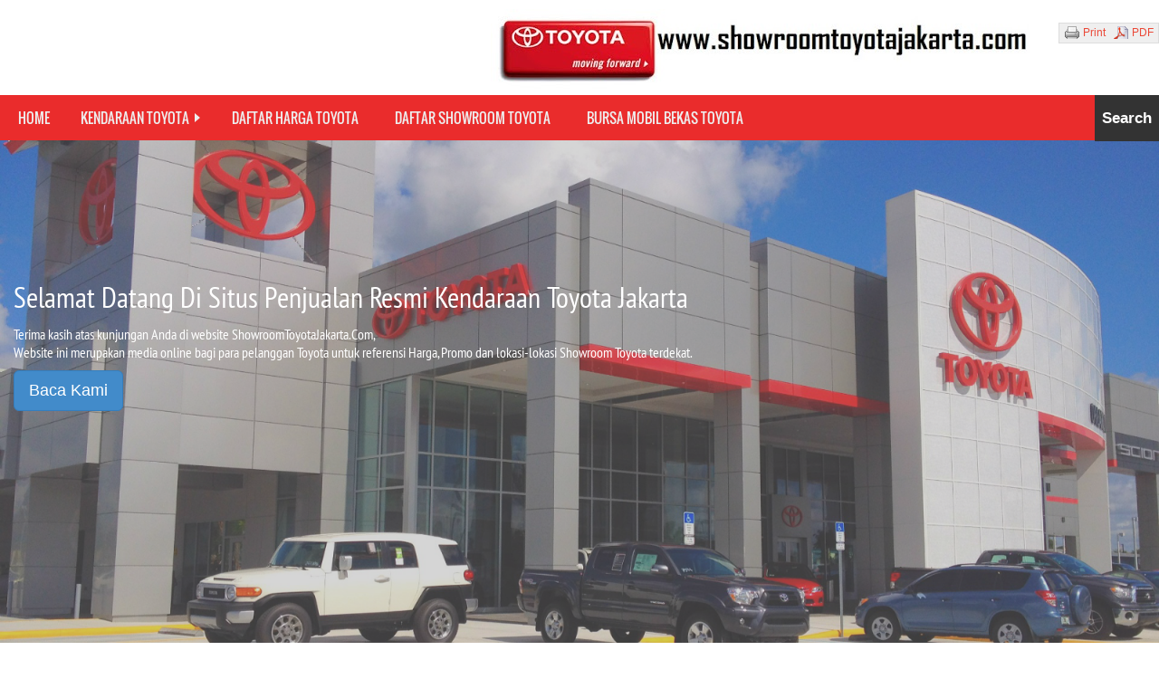

--- FILE ---
content_type: text/html; charset=UTF-8
request_url: https://www.showroomtoyotajakarta.com/2015/03/toyota-kembangkan-sistem-anti-tabrakan.html
body_size: 28517
content:
<!DOCTYPE html>
<HTML dir='ltr'>
<head>
<link href='https://www.blogger.com/static/v1/widgets/2944754296-widget_css_bundle.css' rel='stylesheet' type='text/css'/>
<meta charset='utf-8'/>
<meta content='width=device-width, initial-scale=1, maximum-scale=1' name='viewport'/>
<title>Toyota Kembangkan Sistem Anti Tabrakan | SHOWROOM TOYOTA JAKARTA | BOGOR | DEPOK | TANGERANG | BEKASI | DEALER</title>
<meta content='text/html; charset=UTF-8' http-equiv='Content-Type'/>
<meta content='blogger' name='generator'/>
<link href='https://www.showroomtoyotajakarta.com/favicon.ico' rel='icon' type='image/x-icon'/>
<link href='https://www.showroomtoyotajakarta.com/2015/03/toyota-kembangkan-sistem-anti-tabrakan.html' rel='canonical'/>
<link href='https://www.showroomtoyotajakarta.com/feeds/posts/default' rel='alternate' title='SHOWROOM TOYOTA JAKARTA | BOGOR | DEPOK | TANGERANG | BEKASI | DEALER - Atom' type='application/atom+xml'/>
<link href='https://www.showroomtoyotajakarta.com/feeds/posts/default?alt=rss' rel='alternate' title='SHOWROOM TOYOTA JAKARTA | BOGOR | DEPOK | TANGERANG | BEKASI | DEALER - RSS' type='application/rss+xml'/>
<link href='http://www.blogger.com/feeds/6650456199354123495/posts/default' rel='alternate' title='SHOWROOM TOYOTA JAKARTA | BOGOR | DEPOK | TANGERANG | BEKASI | DEALER - Atom' type='application/atom+xml'/>
<link href='http://www.blogger.com/openid-server.g' rel='openid.server'/>
<link href='https://www.showroomtoyotajakarta.com/' rel='openid.delegate'/>
<link href='https://blogger.googleusercontent.com/img/b/R29vZ2xl/AVvXsEixsJAYIUiVuzOvNUt2ZFXgqtmqtxx2JxfaP4hrTyNDFc04_Upf9Knj2t44KPjLwcIwAx6tdmuX-ZWDAiudFkBp7pcsBBrfWQ_DAD-HUZh3LnCWRZyBGGZPiyv_-i0-I7HgUojNL4RU-Q/s72-c/detail_414.jpg' rel='image_src'/>
<meta content='Website ini adalah media online yang melayani pelanggan toyota untuk membeli mobil, konsultasi, test drive, dan lain-lain' name='description'/>
<meta content='showroom, bengkel, dealer, toyota jakarta, jakarta selatan, jakarta pusat, bogor, depok, tangerang, cinere, pondok indah, jakarta barat, jakarta timur, jakarta utara, cibinong, layanan darurat 24jam, harga, promo, info, ft86, vellfire, altis, camry, vios, alphard, corolla, yaris, etios valco, sienta, nav1, voxy, c-hr, hiace, veloz, venturer, calya, agya, kijang innova, avanza, fortuner, hilux, dyna, allnew rush, lexus, land cruiser' name='keywords'/>
<meta content='index, follow' name='robots'/>
<meta content='nNQyze-gXrkp78YLaAOr6xeIxet-DUGJ05AeEqSIFX4' name='google-site-verification'/>
<meta content='A9B7F0BB96ECAE2ED505BA6875A7E687' name='msvalidate.01'/>
<meta content='jdaSBseZHmvw2q3KSv11BrIVZpE' name='alexaVerifyID'/>
<meta content='2 days' name='revisit-after'/>
<meta content='general' name='rating'/>
<meta content='id' name='geo.country'/>
<meta content='Indonesia' name='geo.placename'/>
<meta content='Kiky Riky' name='author'/>
<meta content='all' name='Slurp'/>
<meta content='width=device-width' name='viewport'/>
<link href='http://draft.blogger.com/openid-server.g' rel='openid.server'/>
<link href='http://www.showroomtoyotajakarta.com' rel='openid.delegate'/>
<!--bats cinta-->
<link href='//netdna.bootstrapcdn.com/bootstrap/3.0.0/css/bootstrap.min.css' rel='stylesheet'/>
<link href='//netdna.bootstrapcdn.com/font-awesome/3.1.1/css/font-awesome.min.css' rel='stylesheet'/>
<link href='https://www2.mersive.com/wp-content/uploads/Toyota-Logo-Transparent.png' rel='shortcut icon' type='image/x-icon'/>

<style type="text/css">
<!-- /*
<style id='page-skin-1' type='text/css'><!--
.content-wrapper{width:970px}
#header{max-width:212px;float:left}
#header2{float:right;width:728px}
.page-menu{width:100%;float:left}
.main-wrapper{width:920px;float:left}
#sidebar-wrapper{width:320px;float:right}
#ads1-wrapper,#ads2-wrapper{width:100%;float:left}
#footer1{width:31%;float:left}
#footer2{width:31%;float:left}
#footer4{width:31%;float:right}
.wide {
width:100%;
height:200px;
background: url('https://blogger.googleusercontent.com/img/b/R29vZ2xl/AVvXsEi-nc-BHs8eI3zMY8L9xNZYJiHwTPkjroF-JSh0MpdgAWY9ammmXaIxZ9T_Nne5EiFGSvSUiOlv0YGjehEvVGRaQZUuebzDTgyQGt-_io14Ixou4WMfNAGX2CJKC1rU5TP1qHPv4huWwXL1/s1600/Toyota-of-Orlando-2.png') no-repeat center center fixed;
-webkit-background-size: cover;
-moz-background-size: cover;
-o-background-size: cover;
background-size: cover;
}
*/
--></style>
<style type='text/css'>

/* -----------------------------------------------
Blogger Template Style
Name    : Kompi Banget
Author  : Adhy Suryadi
Modified : Ncofies
Url     : http://www.kompiajaib.com/
Updated by: Blogger Team
----------------------------------------------- */
@font-face {font-family: 'PT Sans Narrow';font-style: normal;font-weight: 400;src: local('PT Sans Narrow'), local('PTSans-Narrow'), url(//themes.googleusercontent.com/static/fonts/ptsansnarrow/v5/UyYrYy3ltEffJV9QueSi4RdbPw3QSf9R-kE0EsQUn2A.woff) format('woff');}
@font-face {font-family: 'Oswald';font-style: normal;font-weight: 400;src: local('Oswald Regular'), local('Oswald-Regular'), url(//themes.googleusercontent.com/static/fonts/oswald/v8/-g5pDUSRgvxvOl5u-a_WHw.woff) format('woff');}
.wide {
	color:#fff;
  width:100%;
  height:555px;
  background: url('https://blogger.googleusercontent.com/img/b/R29vZ2xl/AVvXsEg9kSus7gOQZ2AiidRczik9BibYi9CjTUYOgSxLecQbDvhr-So2HBnPA5DVCQGzumYwmdZYWEag6-jyyHXti-j73oTYevmzaIx7i6f26rOriv7bGDTsUdbA7bCvM1stkaM6nRy_9C-08Gpx/s1600/Toyota-of-Orlando-2.png') ; 
  -webkit-background-size: cover;
  -moz-background-size: cover;
  -o-background-size: cover;
  background-size: cover;
    
}
#navbar-iframe{height:0;visibility:hidden;display:none}
body{background:#fff;color:#444;height:100%;font-family:Arial, Helvetica, Tahoma, sans-serif;font-size:14px;font-weight:400;line-height:22px;text-decoration:none;margin:0;padding:0}
a,a:link,a:visited{color:#eb4938;text-decoration:none}
a:hover,a:active{color:#ea2c2c;text-decoration:none}
#header-wrapper{width:100%;color:#555;margin:0 auto;padding:0;position:relative}
#header{float:left;width:212px;margin:0;padding:0}
#header-inner{margin:0 auto;padding:0}
#header h1,#header p{font:27px Oswald;text-transform:uppercase;line-height:25px;color:#e74c3c;text-shadow:2px 2px 1px #000;padding:0;margin:0 auto;opacity:0}
#header h1 a,#header h1.title a:hover{color:#e74c3c;text-decoration:none;opacity:0}
#header .description{color:#fff;font:12px Arial;text-shadow:none;}
#header img{border:0;margin-top:10px;padding:0}
#header2{float:right;width:728px;margin:10px 10px 5px;text-align:left;color:#555}
.header2 .widget{margin:0 auto;padding:0}
.logo-blog{position:absolute;left:0;bottom:5px}

.page-menu{background-color:#ea2c2c;width:100%;margin:0 auto;padding:0;position:relative}
.page-menu ul{list-style:none;color:#fff;width:100%;margin:0 auto;padding:0}
.page-menu ul li{list-style:none;line-height:32px;display:inline-block;}
.page-menu li a{color:#fff;display:block;font:16px 'PT Sans Narrow';font-weight:400;position:relative;text-decoration:none;text-transform:capitalize;padding:6px 10px 7px}
.page-menu li a:hover,.page-menu .selected{color:#111;text-decoration:none}

.content-wrapper{background-color:#fff;position:relative;width:100%;margin:0 auto;}
.outer-wrapper{width:100%;margin:0 auto;padding:0;}
.main-wrapper{width:900px;margin-top:20px;margin-left:0px;float:left;word-wrap:break-word;overflow:hidden;border:1px solid #f4dfdf;}
.clr{clear:both;float:none}

h2{line-height:1.4em;text-transform:none;color:#333;margin:.5em 0 .25em}
h3.date-header{background-color:#f4dfdf;font: 12px Tahoma;text-transform:uppercase;font-weight:400;color:#555;line-height:1.3em;margin:.1em 0;padding:5px}
.post{margin:0 auto;padding:0 20px 20px}
.post h1,.post h2{font:24px Oswald;line-height:1.2em;color:#222;margin:.0em 0 10px;padding:4px 0;text-transform:uppercase}
.post h1 a,.post h1 a:visited,.post h1 strong,.post h2 a,.post h2 a:visited,.post h2 strong{display:block;text-decoration:none;color:#222;}
.post h1 strong,.post h1 a:hover,.post h2 strong,.post h2 a:hover{color:#eb4938}
.post-body{padding-top:10px;font:16px 'PT Sans Narrow';margin:1.0em 0 .75em;line-height:1.6em}
.post blockquote{line-height:1.6em;color:#333;background:#eee;border-left:20px solid #ccc;margin:10px 10px 10px 20px;padding:10px 15px}
.post blockquote p{margin:.75em 0}
.post img,.sidebar1 img,.sidebar2 img{border:0;transition:all .3s ease-in-out;}
.post img:hover,.sidebar1 img:hover,.sidebar2 img:hover{opacity:.7}

.postmeta{font:12px Tahoma;text-transform:uppercase;font-weight:400;padding:5px 0;line-height:1.3em;}
.author{color:#555;background:url(https://blogger.googleusercontent.com/img/b/R29vZ2xl/AVvXsEivDiTuDecJichxT_dob3mzafVSIUEzco58x7F2If0kZwORNUn61eQxschBfceHGK2a07_R3spdVbrFMAp82Mjxn7Fu1idFrJdCphBpVTDhRbExG0OEHyPqI4ZRWyI8YguFK0EyZHiW_kRZ/s1600/user.png) left center no-repeat;padding:2px 5px 2px 17px}
.author a,.clock a,.comment a{color:#666}
.author a:hover,.clock a:hover,.comment a:hover{color:#f4782c}
.clock{color:#666;background:url(https://blogger.googleusercontent.com/img/b/R29vZ2xl/AVvXsEjR2FSmcq0EzwouYhkp_yhcq7GA5hl7HMuxro3zMNyJiBGTknOhEpsS-ywwgKk3_GOVK2peRs5606qT_ygnIkK5AXL9rc1FOJisBiTU6GYv9CRck2mn2pnfmDllRV48Vfpo6mw_hXUNM-Jh/s1600/time.png) left center no-repeat;padding:2px 5px 2px 17px}
.updated{border-bottom:none}

#blog-pager-newer-link{float:left;}
#blog-pager-older-link{float:right;}
.blog-pager,#blog-pager{clear:both;text-align:center;padding:15px 10px}
.showpageNum a,.showpage a{white-space:nowrap;color:#fff;text-decoration:none;background-color:#333;font-size:12px;margin:8px 3px;padding:5px 10px;text-shadow: 0 1px rgba(0, 0, 0, 0.4);line-height: 100%;cursor:pointer;vertical-align: middle;text-align: center;transition: background 0.1s ease-in-out;}
.showpageNum a:hover,.showpage a:hover {background-color: #666;}
.showpageOf{display:none;margin:0}
.showpagePoint{color:#fff;text-decoration:none;background-color:#333;font-size:12px;margin:10px 3px;padding:5px 10px;text-shadow: 0 1px rgba(0, 0, 0, 0.4);line-height: 100%;vertical-align: middle;text-align: center;transition: background 0.1s ease-in-out;}
.feed-links{clear:both;line-height:2.5em}

#halaman-blog{width:100%;margin:0 auto;padding:0;position:relative;border-top:1px solid #f4dfdf}
.halaman-kiri{width:50%;position:absolute;top:5px;left:20px;text-align:left;transition:all .3s ease-in-out}
.halaman-kiri a,.halaman-kanan a{font:14px Oswald;color:#555;font-weight:400}
.halaman-kanan{width:50%;position:absolute;top:5px;right:20px;text-align:right;transition:all .3s ease-in-out}
.halaman-kanan a:hover,.halaman-kiri a:hover{color:#f4782c;}
.current-pageleft,.current-pageright{font:14px Oswald;color:#555;font-weight:400}
.pager-title-left{font:22px Oswald;color:#555;text-transform:uppercase}

#menu-wrapper{height:50px;width:100%;position:relative}
#menu{background:#ea2c2c;color:#eee;height:50px}
#menu ul,#menu li{margin:0;padding:0;list-style:none}
#menu ul{height:50px}
#menu li{float:left;display:inline;position:relative;font:15px Oswald;text-transform:uppercase}
#menu li a{color:#eee}
#menu a{display:block;line-height:50px;padding:0 20px;text-decoration:none;color:#eee}
#menu li:hover > a,#menu li a:hover{color:#111}
#menu input{display:none;margin:0 0;padding:0 0;width:80px;height:50px;opacity:0;cursor:pointer}
#menu label{font:bold 30px Arial;display:none;width:35px;height:51px;line-height:51px;text-align:center}
#menu label span{font-size:13px;position:absolute;left:35px}
#menu ul.Dropdowns{height:auto;overflow:hidden;width:180px;background:#ea2c2c;position:absolute;z-index:99;display:none;color:#555;text-transform:none}
#menu ul.Dropdowns a{color:#fff}
#menu ul.Dropdowns li{display:block;width:100%;font:12px Arial;text-transform:none;}
#menu li:hover ul.Dropdowns{display:block}

#menu ul.Dropdowns{height:auto;overflow:hidden;width:161px;background:#ea2c2c;position:absolute;z-index:99;display:none;color:#555;text-transform:none}
#menu ul.Dropdowns a{color:#fff}
#menu ul.Dropdowns li{float:left;display:inline;position:relative;font:15px Oswald;text-transform:uppercase}
#menu li:hover ul.Dropdowns{display:block;}

#menu a.Dropdowns,#menu a.Dropdowns{padding:0 27px 0 14px}
#menu li:hover > a.Dropdowns,#menu a.Dropdowns:hover{background:#000;color:#fff}
#menu a.Dropdowns::after{content:"";width:0;height:0;border-width:6px 5px;border-style:solid;border-color:#eee transparent transparent transparent;position:absolute;top:23px;right:9px}
#menu ul.Dropdowns a:hover{background:#000;color:#fff}
#menu ul.Dropdowns a:hover{background:#000;color:#fff}
#menu a.Dropdowns::after{content:"";width:0;height:0;border-width:5px 6px;border-style:solid;border-color:transparent transparent transparent #eee ;position:absolute;top:20px;right:9px}
#menu a.Dropdowns:hover::after{content:"";width:0;height:0;border-width:5px 6px;border-style:solid;border-color:transparent transparent transparent #333 ;position:absolute;top:20px;right:9px}

/* Dropdowns by Default */
nav ul ul 
{display:#block; position:absolute; z-index:1000; background:#block;}
	
/* Display Dropdowns on Hover */
nav ul li:hover > ul {display:#block;}
	
/* Fisrt Tier Dropdowns */
nav ul ul li {min-width:170px; float:block#; display:#block; position: relative;}

nav ul ul a:hover {background-color: #656565;}
	
.plus-menu{float:right;position:absolute;background:#333;font-size:24px;color:#eee;width:180px;text-align:center;top:0;right:0;padding:15px 0 13px;cursor:pointer;border-radius:0 2px 0 0}
#search,.box-plusmenu {background: #ececec;text-align:center}
#search-form {color:gray;width:50%;padding:6px 70px 6px 10px;font:14px Arial;transition: all 0.2s linear 0s;margin:0 0 10px;border:1px solid #ccc;border-radius:2px}
.search-button,.search-button:hover{background-color:#4D90FE;width:60px;padding:2px 5px;margin:5px 0 0 -63px;top:4px;border-radius:0 2px 2px 0;font-size:13px;cursor:pointer;border:none;position:relative;}
#search-form:hover{border:1px solid #aaa}
#search-form:focus{border:1px solid #4D90FE;outline:none;color:black;}
#box,#box2{display:none;position:relative}
.close,.close2{float:right;position:absolute;font-size:18px;color:red;width:45px;text-align:center;top:0;right:0;padding:13px 0 10px;cursor:pointer}

.search-icon{background:#333;float:right;text-decoration:none;font-size:17px;font-weight:700;padding:17px 8px;line-height: 100%;vertical-align: middle;text-align: center;position:absolute;top:0px;right:0;cursor:pointer;color:#fff}
.search-icon:hover {color:#ef4444;}

#sidebar-wrapper{width:310px;float:right;word-wrap:break-word;overflow:hidden;margin-top:20px;padding-top:10px;padding-right:10px;border-top:1px solid #ddd}
.sidebar1-wrapper,.sidebar2-wrapper,.sidebar3-wrapper{width:300px;float:right;word-wrap:break-word;overflow:hidden;}
.sidebar1 h2,.sidebar3 h2{color:#555;font:16px Oswald;margin:0 auto;padding: 14px 26px;text-transform:uppercase;line-height: 100%;vertical-align: middle;text-align: left;transition: background 0.1s ease-in-out;background-color: #ddd}
.sidebar2 h2{color:#fff;font:16px Oswald;margin:0 auto;padding: 14px 26px;text-transform:uppercase;line-height: 100%;vertical-align: middle;text-align: left;transition: background 0.1s ease-in-out;background-color: #ea2c2c;position:relative}
.sidebar{color:#eee;line-height:1.3em;border-top:none;font:11px Arial}
.sidebar li{line-height:1.3em;margin:0;padding:5px 0 4px;border-bottom:1px dashed #ddd}
.sidebar1 .widget,.sidebar2 .widget,.sidebar3 .widget{margin:0 0 10px;padding:0;background:none;border:none;line-height:1.2em}
.sidebar1 .widget-content{margin:0 auto;padding:0}
.sidebar2 .widget-content{background-color: #efefef;margin:0 auto;padding:10px}
.sidebar3 .widget-content{background-color: #efefef;margin:0 auto;padding:0}
.sidebar a:link,.sidebar a:visited{font:bold 12px Arial;color:#eee;text-decoration:none}
.sidebar li a:hover{color:#eb4938}
.sidebar ul{list-style:none;margin:0;padding:5px 0}
.sidebar1 ul,.sidebar2 ul,.sidebar3 ul{list-style:none;padding:0;margin:0;}
.sidebar2 h2:hover {background-color: #ff0000;}
.sidebar2 h2:before {content:"";display: block;width: 0;height: 0;position: absolute;right: 10px;top: 40%;border-left: 8px solid transparent;border-right: 8px solid transparent;border-top: 10px solid #fff;}
.sidebar2 h2.active:before{content:"";display: block;width: 0;height: 0;position: absolute;right: 5px;top: 30%;border-top: 8px solid transparent;border-bottom: 8px solid transparent;border-left: 10px solid #fff;}
#HTML5 .widget-content{padding-left:20px}

#callnowbutton {display:none;} @media screen and (max-width:650px){#callnowbutton {display:block; position:fixed; text-decoration:none; z-index:2147483647;width:61px; height:61px; border-radius:80px; border-top:1px solid #ff6060; border-bottom: 1px solid #ab0101; bottom:21px; box-shadow: 0 0px 0px rgba(0, 0, 0, 0.4);left:21px;background:url([data-uri]) center/65px 65px no-repeat #dd3333;}}

#callnowbutton2 {display:none;} @media screen and (max-width:650px){#callnowbutton2 {display:block; position:fixed; text-decoration:none; z-index:2147483647;width:63px; height:63px;  bottom:20px; box-shadow: 0 0px 0px rgba(0, 0, 0, 0.4);left:100px;background:url('https://t3n9sm.c2.acecdn.net/wp-content/uploads/2014/03/Whatsapp-Icon-Logo-297x300.png') center/65px 65px no-repeat ;}}

#footer-wrapper{background:#ea2c2c;width:100%;color:#eee;font:15px 'PT Sans Narrow';line-height:1.5em;overflow:hidden;margin-top:20px;padding:0}
.footer{float:left;width:31%;margin:10px}
.footer .widget{margin-bottom:30px}
.footer h2{background:none;font:22px Oswald;padding:0;margin-bottom:8px;line-height:1.3em;text-transform:uppercase;color:#f1f1f1}
.footer .widget-content{line-height:1.5em}
.footer ul{list-style:none;color:#EAE9E8;margin:0;padding:0}
.footer li{background:url(https://blogger.googleusercontent.com/img/b/R29vZ2xl/AVvXsEiYvHNGxugvmCX0mX8wG8TffKeGgLcqBWcO7N1o4RAoHvAKicqoYrXA-lA20nGGFlreeB4AptgSAHo-kLPxsGmgFrwH3DZvF-z5sLbIjJh6_SaqM7WsDZJ5FxXOC6rSvdZ-VNkTGUqR_J4/s1600/bullet.png) no-repeat 1px 5px;font:15px 'PT Sans Narrow';color:#eee;text-indent:0;line-height:1.3em;margin:0;padding:0 0 4px 17px}
.footer a:link,.footer li a:visited{color:#eee;text-decoration:none}
.footer li a:hover{color:#bbb}
#credit{background:#333;font:11px Tahoma;color:#efefef;width:100%;overflow:hidden;clear:both;padding:15px 0px;line-height:20px;text-align:center}
#credit a{color:#efefef;text-decoration:none}
#credit a:hover{color:#fc0;text-decoration:none}

.PopularPosts .widget-content {font-size: 15px; margin: 0 !important; }
.popular-posts ul {margin: 0 !important; padding: 0 !important; }
.popular-posts ul li { list-style: none;border-bottom: 1px solid #ccc;padding: 0 0 10px;margin-top:10px }
.popular-posts ul li:last-child { border-bottom: 0; }
.popular-posts ul li:hover {text-decoration: none; }
.popular-posts ul li .item-title a {font-weight:400;color:#333;display: block;padding:0 10px 0 0;font:12px Oswald;} 
.popular-posts ul li .item-title a:hover {color:#e74c3c; text-decoration: none; }
.PopularPosts img { background: #ddd;border: 1px solid #bbb;display: block; float: right;height: 90px; margin-left: 8px; padding: 4px; width: 70px; }
.PopularPosts .item-snippet{font-size: 11px; margin-top:10px;color:#555 }

#comments{margin:70px auto 0;padding:5px 20px 0; line-height:1em;border-top:1px solid #ddd}
#comments h3 {margin-bottom:25px;font:24px Oswald;text-transform:uppercase}
.comment_avatar { height: 48px; width: 48px; background: #fff url(https://blogger.googleusercontent.com/img/b/R29vZ2xl/AVvXsEj6nliRIj4rwez2ZyzpZAcEsSVRJXnjAUNW38fufcHBaO19v38HjbDaKXvhmEyGowbwu5IQwFeZufw9mEMMIXpbnzTNrjRHncretuqyATFk-GZiPh4nhlfymcaDtYimpnEOvFAqIGmeftQ/s48/anon48.gif) no-repeat center center; float: left; margin-top: 5px; margin-right: 10px; margin-left:-30px;padding:4px;border:1px solid #ddd; overflow: hidden;transition:all 400ms ease-in-out }
.comment_name { color: #444;font-size: 18px; font-weight: normal; line-height: 19.5px; max-width: 100%; text-decoration: none; margin-top: 8px;text-transform:uppercase }
.comment_name a { text-transform: uppercase; font: 20px Oswald; color:#444;text-decoration:none; transition:all 400ms ease-in-out}
.comment_name a:hover { color: red;text-decoration:none; }
.comment_service{float:right;margin-right:0;margin-top:-35px;position:relative}
.comment_service a{display:inline-block}
.comment_body p {font:16px 'PT Sans Narrow'; line-height: 1.3em;color: #666}
.comment_body {margin:5px 0 10px;padding:0 60px 0 38px;position:relative}
.comment_date { color: #999; font-style: italic; font-size: 11px; line-height: 25px; cursor: pointer; font-weight: normal;margin-right:20px }
.comment_area {border:1px solid #ddd;margin-bottom:10px; margin-left:30px; padding-right:10px; transition:all 400ms ease-in-out}
.comment_area:hover {border:1px solid #666;}
.comment_area:hover .comment_avatar{border:1px solid #666;}
.comment_area:hover .comment_reply{opacity:1; top:8px}
.comment_child .comment_body { margin-top: 5px; margin-bottom: 10px;padding-left: 30px}
.comment_child .comment_wrap {padding-left: 40px}
.comment_reply {display:inline-block;cursor:pointer;color:#ffffff;font-family:arial;font-size:11px;font-weight:bold;padding:4px 16px;text-decoration:none;float:right; position:absolute; right:0; top:-20px;opacity:0; transition:all 400ms ease-in-out;background-color: #666}
.comment_reply:hover { text-decoration: none;background-color:#333}
.comment_reply:active {margin-top: 1px}
a.comment_reply {color:#fff}
.comment_admin .avatar-image-container {}
.unneeded-paging-control {display: none;}
.comment_reply_form{padding:0 0 0 48px}
.comment_reply_form .comment-form {width: 100%}
.comment_avatar * { max-width: 1000%!important; display: block; max-height: 1000%!important; width: 48px!important; height: 48px!important;margin-right: 10px; background: #fff  }
.comment_child .comment_avatar, .comment_child .comment_avatar * { width: 40px!important; height: 40px!important; float: left; margin-right: 10px; background: #fff }
.comment_form a { color: #2f6986; text-decoration: none; }
.comment_form a:hover {color: #2f6986; text-decoration: underline;}
.comment_author_flag {display:none}
.comment_admin .comment_author_flag {display:inline-block;color:#ffffff;font-family:arial;font-size:12px;font-weight:bold;padding:1px 8px;text-decoration:none;text-shadow:0px 1px 0px #810e05;position:absolute;margin:3px 0 0 10px;background-color: #666}
a.comment-delete{float:right;position:absolute;top:4px;right:0; font-size: 16px;color: #999}
a.comment-delete:hover{color: red}
#comment-editor {width:103% !important;background:transparent url('[data-uri]') no-repeat 50% 30%;margin-left:-8px}
.comment-form {max-width: 100%!important;margin-top:25px!important}
.comment_emo_list .item {float: left;width: 40px;text-align: center;height: 40px;margin: 10px 10px 0 0;}
.comment_emo_list span {display: block;font-weight: bold;font-size: 11px;letter-spacing: 1px;}
.comment_youtube {max-width:100%!important;width:400px;height:225px;display:block;margin:auto}
.comment_img {max-width:100%!important}
.comment-form p {background: #666;padding: 10px;margin: 5px 0 5px 0;color: #eee;font:14px "Open Sans","Trebuchet MS",Helvetica,sans-serif;line-height: 20px;width:97%;border-radius:3px;position:relative;}
.comment_child .comment-form p {width:95.5%;}
.comment-form p:after{content:"";width:0;height:0;position:absolute;bottom:-15px;left:15px;border:8px solid transparent;border-color:#666 transparent transparent;}
iframe{border:none;overflow:hidden}
.deleted-comment{display:block;color:#333;font:italic 13px Arial;word-wrap:break-word;margin-top:10px;}

.post-snippet:before {content:attr(data-snippet);}
.share-box{border-top:2px solid #bbb;border-bottom:1px solid #ccc;font-size:16px;padding:10px 0 11px;position:relative;margin:25px 0}
a.more{background:#007eff;border:1px solid #0b6bce;border-radius:2px;font-size:16px;font-weight:700;color:#fff;text-align:center;padding:2px 6px;margin-top:-4px}
a.more:hover{background:#0f6bc9;}

.breadcrumbs{background:none;height:30px;line-height:30px;border:solid 1px #ddd;width:auto;overflow:hidden;padding-left:10px;text-shadow:0 1px 0 #FAFAFA;color:#666;margin:20px;font-size:11px;border-radius:2px}
.breadcrumbs li{list-style-type:none;display:inline-block;float:left}
.breadcrumbs a{display:inline-block;background-image:url(https://lh5.googleusercontent.com/-gk1wyX9sG5Q/Tz3WwqlJjII/AAAAAAAAGJM/NyxB46L4ozc/s800/bc_separator.gif);background-repeat:no-repeat;background-position:right;padding-right:10px;text-decoration:none;color:#666;outline:none;text-shadow:0 1px 0 #fafafa}
.breadcrumbs a:hover{color:#000}

#ads1-wrapper{margin:0 auto;padding:10px 0;width:100%;float:left;text-align:center;word-wrap:break-word;overflow:hidden}
#ads2-wrapper{margin:0 auto;padding:10px 0;width:100%;float:left;text-align:center;word-wrap:break-word;overflow:hidden}
.ads1 .widget,.ads2 .widget{margin:0 auto;padding:0}

.related-post {margin:2em auto 0}
.related-post a{color:#333}
.related-post h4 {font-size:20px;font-weight:400;font-family:Oswald;margin:0 0 .5em;text-transform:uppercase;color:#555}
.related-post-style-3,.related-post-style-3 li {margin:0;padding:0;list-style:none;word-wrap:break-word;overflow:hidden;}
.related-post-style-3 .related-post-item {display:block;float:left;width:125px;height:130px;padding:100px 5px 5px;margin-right:10px;margin-bottom:10px;font:normal normal 11px/1.4 Arial,Sans-Serif;border:1px solid #ddd; position:relative}
.related-post-style-3 .related-post-item:focus{outline:none}
.related-post-style-3 .related-post-item-thumbnail {display:block;margin:0 0 10px;width:101%;height:90px;background-color:transparent;border:none;padding:0;position:absolute;top:0;left:0}
.related-post-style-3 .related-post-item-title {font-weight:bold}

#BounceToTop {background:#888;text-align:center;position:fixed;bottom:10px;right:10px;cursor:pointer;width:40px;height:30px;padding:5px;display:none;border-radius: 2px;}
#BounceToTop:before {content:""; position:absolute; bottom:5px; right:5px; width:0; height:0; border-style:solid; border-width:0 15px 20px 15px; border-color:transparent transparent #fff transparent; line-height:0;}
#BounceToTop:hover:before {content:""; position:absolute; bottom:5px; right:5px; width:0; height:0; border-style:solid; border-width:0 15px 20px 15px; border-color:transparent transparent #333 transparent; line-height:0 }
#BounceToTop:after {content:""; position:absolute; bottom:5px; right:11px; width:0; height:0; border-style:solid; border-width:0 9px 12px 9px; border-color:transparent transparent #888 transparent; line-height:0;}

.content-box2{color:#555;font:14px 'PT Sans Narrow';margin:0 auto;text-align:left;width:100%;overflow:hidden;padding:10px}

.submit-email{text-align:left;margin:0 auto;padding:0;position:relative}
.submitbutton {background: #333;border: 1px solid #222;font: 12px Oswald;color: #fff;height: 25px;padding:0 12px;margin:1px 0 0 5px;text-transform:uppercase;cursor: pointer;}
.enteryouremail {background: #fff !important;border: 1px solid #d2d2d2;padding: 0px 7px;color: #a19999;font-size: 12px;height: 23px;width: 40%;margin: 0px;}
.enteryouremail:focus{outline:none}
.printfriendly{position:absolute;background:#efefef;border:1px solid #ddd;color:#555;text-decoration:none;top:25px;right:0;padding:3px 5px 4px 0;font:12px Arial}
.printfriendly span.print{background:url(https://blogger.googleusercontent.com/img/b/R29vZ2xl/AVvXsEi5PxpdqJlqRLGEtRVasLZ6GMm5CN6aVsDjZ0C4CwGopW2Rpr_1zjhsgrqJ4GYr2AoIQ2b3tK0N5v_dKEcNWf0bYiRnfL9W3dRpx96zjvck7kjhJ5UCVWGg_ZqigrkyV89xM3c4X4MkvVTk/s1600/print.png) no-repeat;border:none;box-shadow:none;margin:3px 6px -3px;padding-left:20px}
.printfriendly span.pdf{background:url(https://blogger.googleusercontent.com/img/b/R29vZ2xl/AVvXsEjiUpVuQYj3BezkCbM9zL-RpPgBJUwvmMUZjHlS1n_5QX-a3cKjGr3v5XxPzip-5MB59VioE0-4AtzJhSt6utrygn4awsPsHoamOX4s8uHZIs-DExr7rFUgAu2Xa_s_uQG4o3m_K-zWkh7C/s1600/pdf_document.png) no-repeat;border:none;box-shadow:none;margin:3px 0 -3px;padding-left:20px}

#error-page{background-color:#e1e1e1;position:fixed !important;position:absolute;text-align:center;top:0;right:0;bottom:0;left:0;z-index:99999;}
#error-page .error-404 {text-align: center; transition: all 0.8s ease 0s;color: #b0130d; font-size: 150px; font-weight: bold;margin-bottom:80px;margin-top:30px} 
#error-page .error-404:hover {color: #333;} 
#error-page .large-heading1 {color: #333;font-size: 70px;margin-top:10%;margin-bottom:80px}
#error-page .large-heading2 {color: #333;font-size: 48px;} 
#error-page .light-heading1 {color: #555;font-size: 20px;} 
#error-page .light-heading2 {color: #555;font-size: 15px;line-height:1.8em;} 
#error-page #search-form {width:20%}

@media screen and (max-width:1024px) {
.content-wrapper{border:none;width:968px}
.main-wrapper{width:627px}
.related-post-style-3 .related-post-item {width:120px}
}
@media screen and (max-width: 980px) {
.content-wrapper{width:920px}
.main-wrapper{width:579px}
#header2,#header2 img{width:670px}
.related-post-style-3 .related-post-item {width:110px}
}
@media screen and (max-width: 800px){
.content-wrapper{width:745px;}
#header-wrapper{text-align:center}
.logo-blog{position:relative;margin-top:0px}
#header{float:none;max-width:none;text-align:center;margin-top:0}
#header-inner{margin-bottom:0}
#header h1,#header p{margin-right:0}
#header .description{margin:0}
#header{text-align:center;width:100%;max-width:none}
#header-inner{margin:10px 0}
#header2,#header2 img{float:none;text-align:center;width:728px;margin:0 auto}
.main-wrapper{width:444px;}
#sidebar-wrapper{width:300px;padding:0}
.related-post-style-3 .related-post-item {width:80px;margin-right:7px}
.title-share{display:none}
}
@media screen and (max-width: 770px){
.outer-wrapper{padding:0}
.main-wrapper{border:none;width:100%;}
#sidebar-wrapper,.sidebar1-wrapper,.sidebar2-wrapper,.sidebar3-wrapper{width:100%;text-align:center;margin:0 auto}
#menu{position:relative}
#menu ul{background:#838383;position:absolute;top:100%;right:0;left:0;z-index:3;height:auto;display:none;}
#menu ul.menus{width:100%;position:static;border:none}
#menu li{display:block;float:none;width:auto;text-align:left}
#menu li a{color:#fff}
#menu li a:hover{color:#333}
#menu li:hover{background:#BABABA;color:#333;}
#menu li:hover > a.prett,#menu a.prett:hover{background:#BABABA;color:#333;}
#menu ul.menus a{background:#BABABA;}
#menu ul.menus a:hover{background:#fcbebe;}
#menu input,#menu label{position:absolute;top:0;left:0;display:block}
#menu input{z-index:4}
#menu input:checked + label{color:white}
#menu input:checked ~ ul{display:block}
.related-post-style-3 .related-post-item {width:150px;margin-right:10px}
.title-share{display:inline}
#ads1-wrapper,#ads2-wrapper{width:95%;text-align:center;margin:0 auto}
}
@media screen and (max-width: 480px){
#title img,.post img{max-width:100%; height: auto; width: auto}
.content-wrapper{width:100%}
#header2,#header2 img,#ads1-wrapper img,#ads2-wrapper img{text-align:center;max-width:100%; height: auto; width: auto}
.title-share,.comment_date,.comment_admin .comment_author_flag{display:none}
.related-post-style-3 .related-post-item {width:80px;margin-right:10px}
}
@media screen and (max-width: 320px){
.share-box,.printfriendly,#header2,#ads1-wrapper,#ads2-wrapper{display:none}
.related-post-style-3 .related-post-item {width:105px;margin-right:10px}
.halaman-kiri a,.halaman-kanan a,.current-pageleft,.current-pageright{font:11px Oswald}
#sidebar-wrapper,.sidebar1-wrapper,.sidebar2-wrapper,.sidebar3-wrapper{width:100%;}
#sidebar-wrapper img{max-width:100%; height: auto; width: auto}
.breadcrumbs{height:auto;line-height:30px}
.breadcrumbs a{display:inline-block;background-image:none;}
}
@media screen and (max-width: 240px){
.logo-blog img{width:100%;height:auto;margin-left:-10px}
.search-icon{top:170px;z-index:1}
.post{padding:10px}
.plus-menu{display:none}
.related-post-style-3 .related-post-item {width:180px;margin-right:10px}
#comments{margin-top:90px}
.breadcrumbs{margin:10px}
}

</style>
<script async='async' src='https://ajax.googleapis.com/ajax/libs/jquery/1.10.2/jquery.min.js' type='text/javascript'>
var jumboHeight = $('.jumbotron').outerHeight();
function parallax(){
    var scrolled = $(window).scrollTop();
    $('.bg').css('height', (jumboHeight-scrolled) + 'px');
}

$(window).scroll(function(e){
    parallax();
});
</script>
<link href='https://www.blogger.com/dyn-css/authorization.css?targetBlogID=6650456199354123495&amp;zx=3f040a8d-f83a-4717-bd90-4eda9c0600af' media='none' onload='if(media!=&#39;all&#39;)media=&#39;all&#39;' rel='stylesheet'/><noscript><link href='https://www.blogger.com/dyn-css/authorization.css?targetBlogID=6650456199354123495&amp;zx=3f040a8d-f83a-4717-bd90-4eda9c0600af' rel='stylesheet'/></noscript>
<meta name='google-adsense-platform-account' content='ca-host-pub-1556223355139109'/>
<meta name='google-adsense-platform-domain' content='blogspot.com'/>

</head>
<body>
<div id='fb-root'></div>
<script>(function(d, s, id) {
  var js, fjs = d.getElementsByTagName(s)[0];
  if (d.getElementById(id)) return;
  js = d.createElement(s); js.id = id;js.async=true;
  js.src = "//connect.facebook.net/en_US/all.js#xfbml=1";
  fjs.parentNode.insertBefore(js, fjs);
}(document, 'script', 'facebook-jssdk'));</script>
<header id='header-wrapper'>
<div class='header section' id='header2'><div class='widget Image' data-version='1' id='Image1'>
<div class='widget-content'>
<a href='http://www.showroomtoyotajakarta.com'>
<img alt='' height='90' id='Image1_img' src='https://blogger.googleusercontent.com/img/b/R29vZ2xl/AVvXsEjSvSUXlpTMTxi3OuscoL3irSvg_bsdLKRU3Ze0lnvK7Aa2E-iW2dKR69dbH4eJD6Ch6R10JZG1ByL7FpHAedT9KgYMy7ve5l-NPVLSWBV4fFaDQ1uoMDDZD_asVHgSVUF_14uGiRe7odnl/s762/image+Tyt+QQ.jpg' width='600'/>
</a>
<br/>
</div>
<div class='clear'></div>
</div></div>
<div style='clear:both;'></div>
</header><!-- /header-wrapper -->
<div id='menu-wrapper'>
<nav id='menu'>
<input type='checkbox'/>
<label>&#8801;<span>.</span></label>
<ul>
<li><a href='/' title='Home'>Home</a></li>
<li><a class='Dropdowns' href='#' title='Product'>Kendaraan Toyota</a>
<ul class='Dropdowns'>
<li><a href='http://www.showroomtoyotajakarta.com/search/label/MPV?m=0' title='MPV'>MPV</a></li>
<li><a href='http://www.showroomtoyotajakarta.com/search/label/Sedan?m=0' title='Sedan'>Sedan</a></li>
<li><a href='http://www.showroomtoyotajakarta.com/search/label/Hatchback?m=0' title='Hatchback'>Hatchback</a></li>
<li><a href='http://www.showroomtoyotajakarta.com/search/label/Sport-Touring?m=0' title='SUV-SPORT'>Sport-Touring</a></li>
<li><a href='http://www.showroomtoyotajakarta.com/search/label/Kendaraan Niaga?m=0' title='COMMERCIAL'>Kendaraan Niaga</a></li>
</ul>
</li>
<li><a href='http://www.showroomtoyotajakarta.com/search/label/Price List?m=0' title='Price List'>Daftar Harga Toyota</a></li>
<li><a href='http://www.showroomtoyotajakarta.com/search/label/Showroom?m=0' title='Dealers'>Daftar Showroom Toyota</a></li>
<li><a href='https://www.mobilbekasbagus.com/' title='Used Cars'>Bursa Mobil Bekas Toyota</a></li>
</ul>
</nav>
<div class='search-icon' id='run'>Search</div>
</div>
<div id='box'>
<div id='search'>
<form action='/search' id='searchform' method='get' target='_blank'>
<input id='search-form' name='q' onblur='if(this.value==&#39;&#39;)this.value=this.defaultValue;' onfocus='if(this.value==this.defaultValue)this.value=&#39;&#39;' type='text' value='Search here ...'/>
<button class='search-button' title='Search' type='submit'><img alt='search button' height='18' src='https://blogger.googleusercontent.com/img/b/R29vZ2xl/AVvXsEgXppA3pUIW_EjB5u_WzdJ4PIOH7Vr_B84NZvJ1EwrOOly4LiIHchffMq60fAjv-hxOQRnV70RkdDsswRDV7BWVvDEDBcTUIgs1XEf0W7E8KoQVFGeCNR9gAFQ4-FOmbsMf9jmhNaQTT5u_/s1600/search.png' title='Search' width='27'/>
</button>
</form>
<div class='close'>&#10006;</div>
</div>
</div>
<div id='box2'>
<div class='box-plusmenu'>
<div class='content-box2' style='text-align:center'>
<span style='text-align:center;font:18px Oswald'></span><br/>
<p style='text-align:left;font:16px &#39;PT Sans Narrow&#39;;'>
  	Dapatkan Sejuta Hadiah menarik dan penawaran terbaik dari kami...
	</p>
<div class='close2'>&#10006;</div>
</div>
</div>
</div>
<div>
<div class='sliders no-items section' id='slider'></div>
</div>
<div class='wide'>
<div class='col-xs-12'>
<br/><br/><br/><br/><br/><br/>
<h1 style='text-align:left;font:32px &#39;PT Sans Narrow&#39;;'>Selamat Datang Di Situs Penjualan Resmi Kendaraan Toyota Jakarta</h1>
<p style='text-align:left;font:16px &#39;PT Sans Narrow&#39;;'>Terima kasih atas kunjungan Anda di website ShowroomToyotaJakarta.Com,<br/>
  Website ini merupakan media online bagi para pelanggan Toyota untuk referensi Harga, Promo dan lokasi-lokasi Showroom Toyota terdekat.<br/>
<a style='text-align:left;font:36px &#39;PT Sans Narrow&#39;;'></a>
<a style='text-align:left;font:32px &#39;PT Sans Narrow&#39;;'></a></p>
<p><a class='btn btn-primary btn-lg' id='goDown' role='button'>Baca Kami</a></p>
</div>
</div>
<div id='ads1-wrapper'>
<div class='ads1 no-items section' id='ads1'></div>
</div>
<div class='outer-wrapper'>
<div class='main-wrapper'>
<div class='main section' id='main'><div class='widget Blog' data-version='1' id='Blog1'>
<div class='breadcrumbs'>
<span itemscope='' itemtype='http://data-vocabulary.org/Breadcrumb'><a href='https://www.showroomtoyotajakarta.com/' itemprop='url' title='Home'><span itemprop='title'>Home</span></a></span>
<span itemscope='' itemtype='http://data-vocabulary.org/Breadcrumb'><a href='https://www.showroomtoyotajakarta.com/search/label/Article?max-results=7' itemprop='url' title='Article'><span itemprop='title'>Article</span></a></span>
<span>Toyota Kembangkan Sistem Anti Tabrakan</span>
</div>
<div class='blog-posts hfeed'>
<!--Can't find substitution for tag [defaultAdStart]-->

          <div class="date-outer">
        

          <div class="date-posts">
        
<div class='post-outer'>
<article class='post hentry' id='8054230066083749065' itemscope='' itemtype='http://schema.org/BlogPosting'>
<h1 class='post-title entry-title'>
<a href='https://www.showroomtoyotajakarta.com/2015/03/toyota-kembangkan-sistem-anti-tabrakan.html' title='Toyota Kembangkan Sistem Anti Tabrakan'>Toyota Kembangkan Sistem Anti Tabrakan</a>
</h1>
<div class='postmeta'>
<h3 class='date-header'><span class='author'><a class='g-profile' href='https://www.blogger.com/profile/14195848276808550740' rel='author' target='_blank' title='Author Profile'>
<span class='post-author vcard'>
<span class='fn'>KikyRiky</span>
</span></a> on <span class='post-labels'>
<a href='https://www.showroomtoyotajakarta.com/search/label/Article?max-results=7' rel='tag nofollow' title='Article'>Article</a>
</span></span>
<span class='clock'> On <a class='updated' href='https://www.showroomtoyotajakarta.com/2015/03/toyota-kembangkan-sistem-anti-tabrakan.html' rel='bookmark' title='permanent link'><abbr class='updated' title='2015-03-06T14:46:00+07:00'>
2:46&#8239;PM</abbr></a> with <a href='https://www.showroomtoyotajakarta.com/2015/03/toyota-kembangkan-sistem-anti-tabrakan.html#comment-form' onclick='' title='Comments'>No comments</a></span></h3>
</div>
<div class='post-header'>
<div class='post-header-line-1'></div>
</div>
<div class='post-body entry-content' id='post-body-8054230066083749065'>
<a class="printfriendly" href="http://www.printfriendly.com/" onclick="window.print();return false;" rel="nofollow" title="Printer Friendly and PDF"><span class="print">Print</span> <span class="pdf">PDF</span></a><br />
<div style="text-align: right;">
<b><span style="font-size: xx-small;">&nbsp;TOYOTA Jakarta | Bogor | Depok | Tangerang | Bekasi</span></b></div>
<div style="text-align: right;">
<b><span style="font-size: xx-small;"><br /></span></b></div>
<b style="text-align: center;"><span style="font-size: large;">Toyota Kembangkan Sistem Anti Tabrakan</span></b><br />
<div style="text-align: center;">
<span class="copy" id="ctl00_CphContent_LblContent"></span></div>
<div style="text-align: justify;">
<br /></div>
<div class="separator" style="clear: both; text-align: center;">
<a href="http://www.touchtoyota.com/2012/11/toyota-kembangkan-sistem-anti-tabrakan.html"><img border="0" src="https://blogger.googleusercontent.com/img/b/R29vZ2xl/AVvXsEixsJAYIUiVuzOvNUt2ZFXgqtmqtxx2JxfaP4hrTyNDFc04_Upf9Knj2t44KPjLwcIwAx6tdmuX-ZWDAiudFkBp7pcsBBrfWQ_DAD-HUZh3LnCWRZyBGGZPiyv_-i0-I7HgUojNL4RU-Q/s1600/detail_414.jpg" /></a></div>
<div style="text-align: justify;">
<br /></div>
<div style="text-align: justify;">
Toyota City, KompasOtomotif - Toyota Motor Corporation (TMC) tidak mau ketinggalan dengan produsen mobil lain untuk mengembangkan teknologi baru yang membantu pengemudi untuk mencegah tabrakan. Khususnya tabrakan dengan kendaraan yang berada di depan (menyeruduk).</div>
<div style="text-align: justify;">
Upaya Toyota ini juga berpacu dengan waktu karena di beberapa kawasan di dunia, teknologi keselamatan ini harus menjadi perlengkapan standar baru, khususnya di Eropa dan Amerika Serikat yang diberlakukan dalam waktu dekat. Secara umum, sistem disebut rem otomatis!</div>
<div style="text-align: justify;">
<strong>40 - 60 kpj</strong></div>
<div style="text-align: justify;">
Kendati terlambat, Toyota membuat sistem pencegah serudukan ini bekerja pada kecepatan lebih tinggi dengan nama Pre-collison System (PCS). Dijelaskan, sistem bekerja dengan efektif, membantu mengurangi kecelakaan atau tabrakan pada kecepatan 40 - 60 km/jam (kpj).</div>
<div style="text-align: justify;">
Sistem bekerja dengan menggunakan radar gelombang milimeter untuk mendeteksi risiko menabrakan kendaraan yang berada di depan. Selain itu, sistem juga memberi peringatan kepada pengemudi melalui suara dan menayangkan peringatan agar segera mengaktifkan rem, khusus bila diperhitungkan kemungkinan tabrakan akan terjadi.</div>
<div style="text-align: justify;">
Ketika pengemudi mengerem, PCS mengurangi kecepatan sampai 60 kpj (saat melaju pada kecepatan 80 kpj) dengan memperbesar tenaga untuk mengaktifkan rem dua kali rata-rata yang digunakan oleh pengemudi.</div>
<div style="text-align: justify;">
<strong>Rem otomatis</strong></div>
<div style="text-align: justify;">
Bila pengemudi tidak atau lupa mengerem, secara otomatis mobil akan melambat (deselerasi). Selanjutnya pada kecepatan 15 km rem bekerja secara otomatis. Kondisi ini terjadi khususnya saat melaju pada kecepatan 30 kpj.</div>
<div style="text-align: justify;">
Dijelaskan pula, lebih dari 90 persen tabrakan belakang terjadi saat mobil di depan melaju pada kecepatan 60 kpj. Pengembangan dan pengujian dilakukan pencegah tabrakan Toyota dilakukan berdasarkan data tabrakan yang sesungguhnya.</div>
<div style="text-align: justify;">
Ditambahkan, teknologi segera dipasang pada pada model-model yang akan diluncurkan Toyota pada tahun-tahun mendatang.</div>
<div style="text-align: justify;">
Pastinya, sistem ini akan sangat membantu pada kondisi jalan macet! Nah, kalau di Indonesia yang agak repot, tiba-tiba sepeda motor memotong di depan!</div>
<div style="text-align: justify;">
<br /></div>
<div style="text-align: justify;">
Semoga Artikelnya Bermanfaat...........</div>
<div style="text-align: justify;"><br />
<br />
<br />
<div style="-webkit-text-stroke-width: 0px; color: black; font-family: &quot;Times New Roman&quot;; font-size: medium; font-style: normal; font-variant-caps: normal; font-variant-ligatures: normal; font-weight: 400; letter-spacing: normal; margin: 0px; orphans: 2; text-align: start; text-decoration-color: initial; text-decoration-style: initial; text-indent: 0px; text-transform: none; white-space: normal; widows: 2; word-spacing: 0px;">
</div>
<div class="MsoNormal" style="-webkit-text-stroke-width: 0px; color: black; font-family: &quot;Times New Roman&quot;; font-size: medium; font-style: normal; font-variant-caps: normal; font-variant-ligatures: normal; font-weight: 400; letter-spacing: normal; orphans: 2; text-align: start; text-decoration-color: initial; text-decoration-style: initial; text-indent: 0px; text-transform: none; white-space: normal; widows: 2; word-spacing: 0px;">
</div>
<br />
<div class="MsoNormal" style="-webkit-text-stroke-width: 0px; background: none 0% 0% repeat scroll white; line-height: 14.25pt; orphans: 2; text-align: start; text-decoration-color: initial; text-decoration-style: initial; text-indent: 0px; widows: 2;">
<div class="MsoNormal" style="color: black; font-family: &quot;Times New Roman&quot;; font-size: medium; font-style: normal; font-variant-caps: normal; font-variant-ligatures: normal; font-weight: 400; letter-spacing: normal; line-height: 14.25pt; text-align: center; text-transform: none; white-space: normal; word-spacing: 0px;">
<div style="margin: 0px;"><div class="MsoNormal"><span style="background-attachment: initial; background-clip: initial; background-image: initial; background-origin: initial; background-position: initial; background-repeat: initial; background-size: initial; font-family: &quot;verdana&quot;; font-size: 9pt;"><b>Thank you for your visit</b></span></div><div class="MsoNormal" style="background-attachment: initial; background-clip: initial; background-image: initial; background-origin: initial; background-position: initial; background-repeat: initial; background-size: initial; line-height: 14.25pt;"><span style="font-family: &quot;verdana&quot;; font-size: 9pt;">Hopefully this blog can become a media of information, as well as reference materials for you to&nbsp;<i><span style="color: #2b00fe;">buy TOYOTA car</span></i>. Your participation is important for the development of this blog.</span></div><div style="text-align: left;"><a href="//www.blogger.com/blogger.g?blogID=1613226850164606655" style="clear: right; float: right; margin-bottom: 1em; margin-left: 1em;"></a></div><h2 class="MsoNormal" style="background-attachment: scroll; background-clip: initial; background-image: none; background-origin: initial; background-position: 0% 0%; background-repeat: repeat; background-size: initial; color: red; line-height: 14.25pt;"><u><i><b><span style="font-family: &quot;verdana&quot;; font-size: 9pt;">When you, or your friends, relatives or your relations, want to buy a Toyota car, don't forget ....</span></b></i></u></h2><div align="center" class="MsoNormal" style="background-attachment: initial; background-clip: initial; background-image: initial; background-origin: initial; background-position: initial; background-repeat: initial; background-size: initial; mso-line-height-alt: 14.25pt;"><span style="font-family: &quot;times&quot; , &quot;times new roman&quot; , serif;"><span style="color: #3333ff; font-size: 16.5pt;"><i>www.showroomtoyotajakarta.com</i></span></span></div><div class="MsoNormal" style="text-align: left;"><br /></div><div align="center" class="MsoNormal" style="background-attachment: initial; background-clip: initial; background-image: initial; background-origin: initial; background-position: initial; background-repeat: initial; background-size: initial; line-height: 14.25pt;"><b><span style="font-family: &quot;verdana&quot;; font-size: 9pt;">My Service To You :</span></b><span style="font-family: &quot;verdana&quot;; font-size: 9pt;"></span></div><div class="MsoNormal" style="background-attachment: initial; background-clip: initial; background-image: initial; background-origin: initial; background-position: initial; background-repeat: initial; background-size: initial; line-height: 14.25pt; text-align: left;"><span style="font-family: &quot;verdana&quot;; font-size: 9pt;">- Sales of cash or credit with competitive rates.<br />- Sales to individuals (retail), showroom, and corporate (fleet).<br />- Trade in your old cars of all brands at high prices.<br />- Extension of the old insurance and new insurance with low interest rate and guaranteed.<br />- Sales of accessories and other complementary products such as rust protection,<span style="mso-spacerun: yes;">&nbsp;</span>protective paint, soundproofing, seat cover / bekleed, audio, and so on.</span></div><div><span style="font-family: &quot;verdana&quot;; font-size: 9pt;"><br /></span></div></div></div>
</div>
</div>
<div style="display: none;">
<br />
<br />
<br />
<div align="center" class="MsoNormal" style="line-height: 14.25pt; text-align: center;">
<b><span style="font-family: &quot;verdana&quot;; font-size: 9pt;">Untuk Informasi, Reservasi Test Drive Dan&nbsp;</span></b><b><span style="font-family: &quot;verdana&quot;; font-size: 9pt;">Pemesanan Mobil Baru Toyota&nbsp;</span></b><br />
<b style="line-height: 14.25pt;"><span style="font-family: &quot;verdana&quot;; font-size: 9pt;">Silahkan Hubungi :</span></b></div>
<div align="center" class="MsoNormal" style="line-height: 14.25pt; text-align: center;">
<span style="font-family: &quot;verdana&quot;; font-size: 9pt;"></span></div>
<div align="center" class="MsoNormal" style="mso-line-height-alt: 14.25pt; text-align: center;">
<b><u><span style="color: #3333ff; font-family: &quot;georgia&quot;; font-size: 16.5pt;">RIZKY</span></u></b><span style="font-family: &quot;verdana&quot;; font-size: 9pt;"></span></div>
<div align="center" class="MsoNormal" style="line-height: 14.25pt; text-align: center;">
<br /></div>
<div align="center" class="MsoNormal" style="mso-line-height-alt: 14.25pt; text-align: center;">
<span style="color: #3333ff; font-family: &quot;georgia&quot;; font-size: x-large;"><b>089 7494 2000</b></span></div>
<div align="center" class="MsoNormal" style="mso-line-height-alt: 14.25pt; text-align: center;">
<br /></div>
<div class="MsoNormal" style="text-align: start;">
<b><br /></b><span style="background: white; font-family: &quot;verdana&quot;; font-size: 9pt;">Thank you for your visit.</span></div>
<div class="MsoNormal" style="background: white; line-height: 14.25pt; text-align: start;">
<span style="font-family: &quot;verdana&quot;; font-size: 9pt;">Hopefully this blog can become a media of information, as well as reference materials for you to&nbsp;<i><span style="color: #cc0000; text-decoration: none;">buy TOYOTA car</span></i>. Your participation is important for the development of this blog.</span></div>
<div style="text-align: start;">
<a href="//www.blogger.com/blogger.g?blogID=1613226850164606655" style="clear: right; float: right; margin-bottom: 1em; margin-left: 1em;"></a><br /></div>
<h2 class="MsoNormal" style="background: none 0% 0% repeat scroll white; color: red; line-height: 14.25pt; text-align: start;">
<u><i><b><span style="font-family: &quot;verdana&quot;; font-size: 9pt;">When you, or your friends, relatives or your relations, want to buy a Toyota car, don't forget ....</span></b></i></u></h2>
<div align="center" class="MsoNormal" style="background: white; mso-line-height-alt: 14.25pt; text-align: center;">
<span style="color: #3333ff; font-family: &quot;verdana&quot;; font-size: 16.5pt;"><i>www.showroomtoyotajakarta.com</i></span><span style="color: #3333ff; font-family: &quot;verdana&quot;; font-size: 9pt;"></span></div>
<div class="MsoNormal" style="text-align: start;">
<br /></div>
<div align="center" class="MsoNormal" style="background: white; line-height: 14.25pt; text-align: center;">
<b><span style="font-family: &quot;verdana&quot;; font-size: 9pt;">My Service To You :</span></b><span style="font-family: &quot;verdana&quot;; font-size: 9pt;"></span></div>
<div class="MsoNormal" style="background: white; line-height: 14.25pt; text-align: start;">
<span style="font-family: &quot;verdana&quot;; font-size: 9pt;"><br />- Sales of cash or credit with competitive rates.<br />- Sales to individuals (retail), showroom, and corporate (fleet).<br />- Trade in your old cars of all brands at high prices.<br />- Extension of the old insurance and new insurance with low interest rate and guaranteed.<br />- Sales of accessories and other complementary products such as rust protection,<span style="mso-spacerun: yes;">&nbsp;</span>protective paint, soundproofing, seat cover / bekleed, audio, and so on.</span></div>
<div class="MsoNormal" style="background: white; line-height: 14.25pt; text-align: start;">
<br /></div>
<div align="center" class="MsoNormal" style="background: white; line-height: 14.25pt; text-align: center;">
<b><span style="font-family: &quot;verdana&quot;; font-size: 9pt;">For Information And&nbsp;<span style="color: #cc0000; text-decoration: none;">Booking Your New TOYOTA Cars</span></span></b><span style="font-family: &quot;verdana&quot;; font-size: 9pt;"></span></div>
<div align="center" class="MsoNormal" style="background: white; line-height: 14.25pt; text-align: center;">
<b><span style="font-family: &quot;verdana&quot;; font-size: 9pt;">Please Call Me :</span></b><span style="font-family: &quot;verdana&quot;; font-size: 9pt;"></span></div>
<div align="center" class="MsoNormal" style="background: white; margin-bottom: 12pt; mso-line-height-alt: 14.25pt; text-align: center;">
<b><u><span style="color: #3333ff; font-family: &quot;georgia&quot;; font-size: 16.5pt;">RIZKY</span></u></b><span style="color: #3333ff; font-family: &quot;georgia&quot;; font-size: 16.5pt;">&nbsp;</span><span style="font-family: &quot;verdana&quot;; font-size: 9pt;"></span></div>
<div align="center" class="MsoNormal" style="background: white; mso-line-height-alt: 14.25pt; text-align: center;">
<span style="color: #3333ff; font-family: &quot;georgia&quot;; font-size: x-large;">089 7494 2000</span></div>
</div>
<div style='clear: both;'></div>
</div>
<div class='share-box'>
<span class='title-share' style='float:left;margin-right:30px;font-size:18px;font-family: Oswald;color:#666;text-transform:uppercase'>Share this article :</span>
<div style='margin-right:30px;margin-top:-1px;float:left;'>
<span class='fb-like' data-href='https://www.showroomtoyotajakarta.com/2015/03/toyota-kembangkan-sistem-anti-tabrakan.html' data-layout='button_count' data-send='false' data-show-faces='false' data-width='90'></span>
</div>
<div style='float:left;'>
<a class='twitter-share-button' data-count='horizontal' data-related='' data-text='Toyota Kembangkan Sistem Anti Tabrakan' data-url='https://www.showroomtoyotajakarta.com/2015/03/toyota-kembangkan-sistem-anti-tabrakan.html' data-via='' href='http://twitter.com/share' title='Share via Twitter'>Tweet</a>
<script async="async" src="//platform.twitter.com/widgets.js" type="text/javascript"></script>
</div>
<div style='float:left;'>
<div class='g-plusone' data-count='true' data-href='https://www.showroomtoyotajakarta.com/2015/03/toyota-kembangkan-sistem-anti-tabrakan.html' data-size='medium'></div>
</div>
<div style='float:left'>
</div>
<a class='a2a_dd more' href='http://www.addtoany.com/share_save' title='More Share'>&#10010;</a>
<script async="async" src="//static.addtoany.com/menu/page.js" type="text/javascript"></script>
</div>
<div class='clear'></div>
<div class='related-post' id='related-post'></div>
<script type='text/javascript'>
  var labelArray = [
          "Article"
      ];
  var relatedPostConfig = {
      homePage: "https://www.showroomtoyotajakarta.com/",
      widgetTitle: "<h4>Related Post:</h4>",
      numPosts: 4,
      summaryLength: 370,
      titleLength: "auto",
      thumbnailSize: 80,
      noImage: "[data-uri]",
      containerId: "related-post",
      newTabLink: false,
      moreText: "Read More",
      widgetStyle: 3,
      callBack: function() {}
  };
  </script>
<script type='text/javascript'>
//<![CDATA[
var randomRelatedIndex,showRelatedPost;(function(n,m,k){var d={widgetTitle:"<h4>Artikel Terkait:</h4>",widgetStyle:1,homePage:"http://www.dte.web.id",numPosts:7,summaryLength:370,titleLength:"auto",thumbnailSize:72,noImage:"[data-uri]",containerId:"related-post",newTabLink:false,moreText:"Baca Selengkapnya",callBack:function(){}};for(var f in relatedPostConfig){d[f]=(relatedPostConfig[f]=="undefined")?d[f]:relatedPostConfig[f]}var j=function(a){var b=m.createElement("script");b.type="text/javascript";b.src=a;k.appendChild(b)},o=function(b,a){return Math.floor(Math.random()*(a-b+1))+b},l=function(a){var p=a.length,c,b;if(p===0){return false}while(--p){c=Math.floor(Math.random()*(p+1));b=a[p];a[p]=a[c];a[c]=b}return a},e=(typeof labelArray=="object"&&labelArray.length>0)?"/-/"+l(labelArray)[0]:"",h=function(b){var c=b.feed.openSearch$totalResults.$t-d.numPosts,a=o(1,(c>0?c:1));j(d.homePage.replace(/\/$/,"")+"/feeds/posts/summary"+e+"?alt=json-in-script&orderby=updated&start-index="+a+"&max-results="+d.numPosts+"&callback=showRelatedPost")},g=function(z){var s=document.getElementById(d.containerId),x=l(z.feed.entry),A=d.widgetStyle,c=d.widgetTitle+'<ul class="related-post-style-'+A+'">',b=d.newTabLink?' target="_blank"':"",y='<span style="display:block;clear:both;"></span>',v,t,w,r,u;if(!s){return}for(var q=0;q<d.numPosts;q++){if(q==x.length){break}t=x[q].title.$t;w=(d.titleLength!=="auto"&&d.titleLength<t.length)?t.substring(0,d.titleLength)+"&hellip;":t;r=("media$thumbnail"in x[q]&&d.thumbnailSize!==false)?x[q].media$thumbnail.url.replace(/\/s[0-9]+(\-c)?/,"/s"+d.thumbnailSize+"-c"):d.noImage;u=("summary"in x[q]&&d.summaryLength>0)?x[q].summary.$t.replace(/<br ?\/?>/g," ").replace(/<.*?>/g,"").replace(/[<>]/g,"").substring(0,d.summaryLength)+"&hellip;":"";for(var p=0,a=x[q].link.length;p<a;p++){v=(x[q].link[p].rel=="alternate")?x[q].link[p].href:"#"}if(A==2){c+='<li><img alt="thumbnail" class="related-post-item-thumbnail" src="'+r+'" width="'+d.thumbnailSize+'" height="'+d.thumbnailSize+'" title="'+t+'"><a class="related-post-item-title" title="'+t+'" href="'+v+'"'+b+">"+w+'</a><span class="related-post-item-summary"><span class="related-post-item-summary-text">'+u+'</span> <a href="'+v+'" class="related-post-item-more"'+b+">"+d.moreText+"</a></span>"+y+"</li>"}else{if(A==3||A==4){c+='<li class="related-post-item" tabindex="0"><a class="related-post-item-title" href="'+v+'"'+b+'><img alt="thumbnail" class="related-post-item-thumbnail" src="'+r+'" width="'+d.thumbnailSize+'" height="'+d.thumbnailSize+'" title="'+t+'"></a><div class="related-post-item-tooltip" style="height:70px;"><a class="related-post-item-title" title="'+t+'" href="'+v+'"'+b+">"+w+"</a></div>"+y+"</li>"}else{if(A==5){c+='<li class="related-post-item" tabindex="0"><a class="related-post-item-wrapper" href="'+v+'" title="'+t+'"'+b+'><img alt="thumbnail" class="related-post-item-thumbnail" src="'+r+'" width="'+d.thumbnailSize+'" height="'+d.thumbnailSize+'" title="'+t+'"><span class="related-post-item-tooltip">'+w+"</span></a>"+y+"</li>"}else{if(A==6){c+='<li><a class="related-post-item-title" title="'+t+'" href="'+v+'"'+b+">"+w+'</a><div class="related-post-item-tooltip"><img alt="thumbnail" class="related-post-item-thumbnail" src="'+r+'" width="'+d.thumbnailSize+'" height="'+d.thumbnailSize+'" title="'+t+'"><span class="related-post-item-summary"><span class="related-post-item-summary-text">'+u+"</span></span>"+y+"</div></li>"}else{c+='<li><a title="'+t+'" href="'+v+'"'+b+">"+w+"</a></li>"}}}}}s.innerHTML=c+="</ul>"+y;d.callBack()};randomRelatedIndex=h;showRelatedPost=g;j(d.homePage.replace(/\/$/,"")+"/feeds/posts/summary"+e+"?alt=json-in-script&orderby=updated&max-results=0&callback=randomRelatedIndex")})(window,document,document.getElementsByTagName("head")[0]);
//]]>
  </script>
</article>
<div id='halaman-blog'>
<span class='blog-pager' id='blog-pager'>
<span class='halaman-kiri'>
<span id='blog-pager-newer-link'>
<span class='pager-title-left'>Next</span><br/>
<a class='blog-pager-newer-link' href='https://www.showroomtoyotajakarta.com/2015/03/toyota-perluas-pabrik-mesin-diesel-di.html' id='Blog1_blog-pager-newer-link' title='Newer Post'>&#171; Prev Post</a>
</span>
</span>
<span class='halaman-kanan'>
<span id='blog-pager-older-link'>
<span class='pager-title-left'>Prev</span><br/>
<a class='blog-pager-older-link' href='https://www.showroomtoyotajakarta.com/2015/03/harga-toyota-naik-pada-tahun-2013.html' id='Blog1_blog-pager-older-link' title='Older Post'>Next Post &#187;</a>
</span>
</span>
</span>
<div class='clear'></div>
</div>
<div class='comments' id='comments'>
<div class='clear'></div>
<div id='comment_block'>
</div>
<div class='clear'></div>
<div class='clear'></div>
<div class='comment_form' id='comment-form'>
<div class='comment-form'>
<p>
</p>
<a href="//www.blogger.com/comment-iframe.g?blogID=6650456199354123495&amp;postID=8054230066083749065" id="comment-editor-src" title="comment editor"></a>
<iframe class='blogger-iframe-colorize blogger-comment-from-post' height='410' id='comment-editor' name='comment-editor'></iframe>
<!--Can't find substitution for tag [post.friendConnectJs]-->
<script src='https://www.blogger.com/static/v1/jsbin/2830521187-comment_from_post_iframe.js' type='text/javascript'></script>
<script type='text/javascript'>
      BLOG_CMT_createIframe('https://www.blogger.com/rpc_relay.html', '0');
    </script>
</div>
</div>
</div>
<script type='text/javascript'>
       //<![CDATA[
       if (typeof(jQuery) == 'undefined') {
 //output the script (load it from google api)
 document.write("<scr" + "ipt type=\"text/javascript\" src=\"http://ajax.googleapis.com/ajax/libs/jquery/1.7.1/jquery.min.js\"></scr" + "ipt>");
}
       //]]>
       </script>
<script async='async' src='//www.blogblog.com/dynamicviews/4224c15c4e7c9321/js/comments.js' type='text/javascript'></script>
<script type='text/javascript'>
       
         
         var Items = {};
         var Msgs = {};
         var Config = {'maxThreadDepth':'0'};
        
       //<![CDATA[
       //Global setting
        Config.maxThreadDepth = 6;//How threaded level that you want
        Display_Emo = true;//Display emoticon or not? set "false" to no display
        Replace_Youtube_Link = true;//Auto replace youtube link to iframe embedded, choose "false" to disable
        Replace_Image_Link = true;//Auto replace an image link  choose "false" to disable.
                                Replace_Force_Tag = true;//Auto replace an virtual tag example: [pre] to <pre>, and [/pre] </pre>, If user input wrong , your layout will be gone. Then becare ful when enable this trap
        Replace_Image_Ext = ['JPG', 'GIF', 'PNG', 'BMP'];//(support: jpg, gif, png, bmp),only effect when Replace_Image_Link=true
       
        //Config emoticons declare
        Emo_List = [
        ':)'  ,'http://1.bp.blogspot.com/-2Z7Cwe04x-Q/UH9THzWWJII/AAAAAAAACtA/ChwawyzYsDI/s1600/smile1.gif',
        ':('  ,'http://4.bp.blogspot.com/-yXc7xHs5mXc/UKhVJLBfdaI/AAAAAAAADPY/LJKRsefyeao/s1600/sad.gif',
        '=('  ,'http://1.bp.blogspot.com/-7I8DdEs58z0/UKhVKHT1yUI/AAAAAAAADPg/Lyzv-E74EdM/s1600/sadanimated.gif',
        '^_^'  ,'http://1.bp.blogspot.com/-IoZJlpB0-dE/UKhVKnR0BDI/AAAAAAAADPo/Kz87N1Aj4X8/s1600/smile.gif',
        ':D'  ,'http://3.bp.blogspot.com/-WeTjMT8JDhg/UKhVHlZ88II/AAAAAAAADPI/b1gpiAvIkCc/s1600/icon_smile.gif',
        '=D'  ,'http://1.bp.blogspot.com/-ljeobbA3sn0/UKhVGtJsGRI/AAAAAAAADPA/8lyzE4JwrwQ/s1600/hihi.gif',
        '|o|'  ,'http://4.bp.blogspot.com/-ip66eq3uRI8/UKhVF-QK8lI/AAAAAAAADO4/P0G-1PcWpQs/s1600/applause.gif',
        '@@,'  ,'http://4.bp.blogspot.com/-w1VfvgO2-e8/UKhVIT7XLhI/AAAAAAAADPQ/cJ0KDjEsoj4/s1600/rolleyes.gif',
        ';)'  ,'http://3.bp.blogspot.com/-5zPfqshivtY/UKhVONWZnkI/AAAAAAAADQI/iCDxagcaj5s/s1600/wink.gif',
        ':-bd'  ,'http://4.bp.blogspot.com/-hPd-oj2Bzo4/UKhVLkmQjOI/AAAAAAAADPw/3O1iuAukZXg/s1600/thumb.gif',
        ':-d'  ,'http://2.bp.blogspot.com/-yElQmFAIiII/UKhVMcObcQI/AAAAAAAADP4/-qdEpW8zCmY/s1600/thumbsup.gif',
        ':p'  ,'http://2.bp.blogspot.com/-bs2e9gRj748/UKhVNKLs2YI/AAAAAAAADQA/mF7lDNOChac/s1600/wee.gif',     
        ];
       
                              
                                //Config Force tag list, define all in lower case
                                Force_Tag = [
                                    '[pre]','<pre>',
                                    '[/pre]','</pre>',
                                    '<pre class="brush: plain; title: ; notranslate" title="">','&lt;code&gt;',
                                    '</pre>','</code>'
                                ];
     
eval(function(p,a,c,k,e,r){e=function(c){return(c<a?'':e(parseInt(c/a)))+((c=c%a)>35?String.fromCharCode(c+29):c.toString(36))};if(!''.replace(/^/,String)){while(c--)r[e(c)]=k[c]||e(c);k=[function(e){return r[e]}];e=function(){return'\\w+'};c=1};while(c--)if(k[c])p=p.replace(new RegExp('\\b'+e(c)+'\\b','g'),k[c]);return p}('3 q=\'.W\';3 1a=$(\'#N-Y\').B(\'y\');u 1w(H){3 1h=\' \\n\\r\\t\\f\\2p\\1S\\1T\\1U\\24\\25\\26\\27\\2e\\2h\\2k\\2m\\2n\\2u\\2y\\2z\\2A\\2F\\1L\\1N\\1O\\1P\\1Q\';G(3 i=0;i<H.5;i++){b(1h.g(H.1V(i))!=-1){H=H.d(0,i);11}}C H}$(\'#28 .1B p\').k(u(D,7){b(2r){3 m=\'1g://13.Z.X/1t?v=\';3 8=7.g(m);F(8!=-1){1H=7.d(8);K=1w(1H);3 1c=K.g(\'&\');3 T=\'\';b(1c==-1){T=K.d(m.5)}1e{T=K.d(m.5,1c)}3 1j=\'<1k I="1W" y="1g://13.Z.X/1X/\'+T+\'?1Y=1" 20="0" 21></1k>\';7=7.d(0,8)+1j+7.d(8+K.5);8=7.g(m);b(8==-1){m=\'22://13.Z.X/1t?v=\';8=7.g(m)}}}b(23){3 1d=\'\';3 x=7;G(3 i=0;i<1z.5;i++){3 m=\'.\'+1z[i];3 o=x.E();3 8=o.g(m);F(8!=-1){l=x.d(0,8+m.5);o=l.E();3 w=\'2j://\';3 z=o.g(w);3 L=\'\';F(z!=-1){L=w.R();l=l.d(z+w.5);o=l.E();z=o.g(w)}w=\'1K://\';o=l.E();z=o.g(w);F(z!=-1){L=w.R();l=l.d(z+w.5);o=l.E();z=o.g(w)}b(L==\'\'||l.5<6){11}l=L+l;1d+=x.d(0,8+m.5-l.5)+\'<S y="\'+l+\'" I="2s"/>\';x=x.d(8+m.5);o=x.E();8=o.g(m)}}7=1d+x}b(1m){3 5=A.5;b(5%2==1){5--}G(3 i=0;i<5;i+=2){3 V=\'<S y="\'+A[i+1]+\'" I="1x"/>\';8=7.g(A[i]);F(8!=-1){7=7.d(0,8)+V+7.d(8+A[i].5);8=7.g(A[i])}}}b(2G){3 5=U.5;b(5%2==1){5--}G(3 i=0;i<5;i+=2){F(1){3 x=7.R();8=x.g(U[i]);b(8!=-1){7=7.d(0,8)+U[i+1]+7.d(8+U[i].5)}1e{11}}}}C 7});$(\'.1M\').k(u(D,7){b(1m){3 5=A.5;b(5%2==1){5--}3 15=\'\';G(3 i=0;i<5;i+=2){3 1C=\'<1F>\'+A[i]+\'</1F>\';3 V=\'<S y="\'+A[i+1]+\'" I="1x"/>\';15+=\'<M I="1R">\'+V+1C+\'</M>\'}C 15}});$(\'.1f .1B p\').k(u(i,h){10=h.R();D=10.g(\'@<a 12="#c\');b(D!=-1){14=10.g(\'</a>\',D);b(14!=-1){h=h.d(0,D)+h.d(14+4)}}C h});u 1l(j){r=j.g(\'c\');b(r!=-1)j=j.d(r+1);C j}u 1n(j){j=\'&1Z=\'+j+\'#%1o\';1p=1a.1q(/#%1o/,j);C 1p}u 1r(){k=$(q).k();$(q).k(\'\');q=\'.W\';$(q).k(k);$(\'#N-Y\').B(\'y\',1a)}u 1s(e){j=$(e).B(\'16\');j=1l(j);k=$(q).k();b(q==\'.W\'){1u=\'<a 12="#1v" 29="1r()">\'+2a.2b+\'</a><a 2c="1v"/>\';$(q).k(1u)}1e{$(q).k(\'\')}q=\'#2d\'+j;$(q).k(k);$(\'#N-Y\').B(\'y\',1n(j))}17=2f.2g.12;18=\'#N-2i\';19=17.g(18);b(19!=-1){1y=17.d(19+18.5);1s(\'#2l\'+1y)}G(3 i=0;i<O.5;i++){b(\'1A\'2o O[i]){3 j=O[i].1A;3 1b=2q($(\'#c\'+j+\':P\').B(\'1D-1E\'));$(\'#c\'+j+\' .2t:P\').k(u(D,7){3 J=O[i].16;b(1b>=2v.2w){$(\'#c\'+J+\':P .2x\').1G()}3 Q=$(\'#c\'+J+\':P\').k();Q=\'<M I="1f" 16="c\'+J+\'" 1D-1E="\'+(1b+1)+\'">\'+Q+\'</M>\';$(\'#c\'+J).1G();C(7+Q)})}}3 1I=$("#2B");1I.2C(\'.2D S\').2E(u(){3 1J=$(1i).B(\'y\');$(1i).2H().B(\'y\',1J.1q(/\\/s[0-9]+(\\-c)?\\//,"/2I-c/"))});',62,169,'|||var||length||oldhtml|check_index|||if||substring|||indexOf|||par_id|html|img_src|search_key||upper_html||Cur_Cform_Hdr||||function||http_search|temp_html|src|find_http|Emo_List|attr|return|index|toUpperCase|while|for|str|class|child_id|yt_link|save_http|div|comment|Items|first|child_html|toLowerCase|img|yt_code|Force_Tag|img_html|comment_form|com|editor|youtube|temp|break|href|www|index_tail|newhtml|id|cur_url|search_formid|search_index|Cur_Cform_Url|par_level|yt_code_index|save_html|else|comment_wrap|http|whitespace|this|yt_video|iframe|Valid_Par_Id|Display_Emo|Cform_Ins_ParID|7B|n_cform_url|replace|Reset_Comment_Form|Display_Reply_Form|watch|reset_html|origin_cform|trim|comment_emo|ret_id|Replace_Image_Ext|parentId|comment_body|img_code|data|level|span|remove|ht|avatar|ava|HTTPS|u200a|comment_emo_list|u200b|u2028|u2029|u3000|item|x5d|x7c|x7d|charAt|comment_youtube|embed|autohide|parentID|frameborder|allowfullscreen|https|Replace_Image_Link|x3c|x3e|x0b|xa0|comment_block|onclick|Msgs|addComment|name|r_f_c|u2000|window|location|u2001|form_|HTTP|u2002|rc|u2003|u2004|in|x5b|parseInt|Replace_Youtube_Link|comment_img|comment_child|u2005|Config|maxThreadDepth|comment_reply|u2006|u2007|u2008|comments|find|comment_avatar|each|u2009|Replace_Force_Tag|show|s45'.split('|'),0,{}))              
       //]]>
         </script>
</div>

        </div></div>
      
<!--Can't find substitution for tag [adEnd]-->
</div>
<div class='clear'></div>
<div class='post-feeds'>
</div>
</div></div>
<script type='text/javascript'>
    var postperpage=6;
    var numshowpage=6;
    var upPageWord ='&#171; Previous ';
    var downPageWord ='Next &#187;';
    var urlactivepage=location.href;
    var home_page="/";
  </script>
<script type='text/javascript'>
//<![CDATA[
var nopage;var jenis;var nomerhal;var lblname1;halamanblogger();function loophalaman(banyakdata){var html='';nomerkiri=parseInt(numshowpage/2);if(nomerkiri==numshowpage-nomerkiri){numshowpage=nomerkiri*2+1}mulai=nomerhal-nomerkiri;if(mulai<1)mulai=1;maksimal=parseInt(banyakdata/postperpage)+1;if(maksimal-1==banyakdata/postperpage)maksimal=maksimal-1;akhir=mulai+numshowpage-1;if(akhir>maksimal)akhir=maksimal;html+="<span class='showpageOf'>Page "+nomerhal+' of '+maksimal+"</span>";var prevnomer=parseInt(nomerhal)-1;if(nomerhal>1){if(nomerhal==2){if(jenis=="page"){html+='<span class="showpage"><a href="'+home_page+'">'+upPageWord+'</a></span>'}else{html+='<span class="showpageNum"><a href="/search/label/'+lblname1+'?&max-results='+postperpage+'">'+upPageWord+'</a></span>'}}else{if(jenis=="page"){html+='<span class="showpageNum"><a href="#" onclick="redirectpage('+prevnomer+');return false">'+upPageWord+'</a></span>'}else{html+='<span class="showpageNum"><a href="#" onclick="redirectlabel('+prevnomer+');return false">'+upPageWord+'</a></span>'}}}if(mulai>1){if(jenis=="page"){html+='<span class="showpageNum"><a href="'+home_page+'">1</a></span>'}else{html+='<span class="showpageNum"><a href="/search/label/'+lblname1+'?&max-results='+postperpage+'">1</a></span>'}}if(mulai>2){html+=' ... '}for(var jj=mulai;jj<=akhir;jj++){if(nomerhal==jj){html+='<span class="showpagePoint">'+jj+'</span>'}else if(jj==1){if(jenis=="page"){html+='<span class="showpageNum"><a href="'+home_page+'">1</a></span>'}else{html+='<span class="showpageNum"><a href="/search/label/'+lblname1+'?&max-results='+postperpage+'">1</a></span>'}}else{if(jenis=="page"){html+='<span class="showpageNum"><a href="#" onclick="redirectpage('+jj+');return false">'+jj+'</a></span>'}else{html+='<span class="showpageNum"><a href="#" onclick="redirectlabel('+jj+');return false">'+jj+'</a></span>'}}}if(akhir<maksimal-1){html+='...'}if(akhir<maksimal){if(jenis=="page"){html+='<span class="showpageNum"><a href="#" onclick="redirectpage('+maksimal+');return false">'+maksimal+'</a></span>'}else{html+='<span class="showpageNum"><a href="#" onclick="redirectlabel('+maksimal+');return false">'+maksimal+'</a></span>'}}var nextnomer=parseInt(nomerhal)+1;if(nomerhal<maksimal){if(jenis=="page"){html+='<span class="showpageNum"><a href="#" onclick="redirectpage('+nextnomer+');return false">'+downPageWord+'</a></span>'}else{html+='<span class="showpageNum"><a href="#" onclick="redirectlabel('+nextnomer+');return false">'+downPageWord+'</a></span>'}}var pageArea=document.getElementsByName("pageArea");var blogPager=document.getElementById("blog-pager");for(var p=0;p<pageArea.length;p++){pageArea[p].innerHTML=html}if(pageArea&&pageArea.length>0){html=''}if(blogPager){blogPager.innerHTML=html}}function hitungtotaldata(root){var feed=root.feed;var totaldata=parseInt(feed.openSearch$totalResults.$t,10);loophalaman(totaldata)}function halamanblogger(){var thisUrl=urlactivepage;if(thisUrl.indexOf("/search/label/")!=-1){if(thisUrl.indexOf("?updated-max")!=-1){lblname1=thisUrl.substring(thisUrl.indexOf("/search/label/")+14,thisUrl.indexOf("?updated-max"))}else{lblname1=thisUrl.substring(thisUrl.indexOf("/search/label/")+14,thisUrl.indexOf("?&max"))}}if(thisUrl.indexOf("?q=")==-1&&thisUrl.indexOf(".html")==-1){if(thisUrl.indexOf("/search/label/")==-1){jenis="page";if(urlactivepage.indexOf("#PageNo=")!=-1){nomerhal=urlactivepage.substring(urlactivepage.indexOf("#PageNo=")+8,urlactivepage.length)}else{nomerhal=1}document.write("<script src=\""+home_page+"feeds/posts/summary?max-results=1&alt=json-in-script&callback=hitungtotaldata\"><\/script>")}else{jenis="label";if(thisUrl.indexOf("&max-results=")==-1){postperpage=20}if(urlactivepage.indexOf("#PageNo=")!=-1){nomerhal=urlactivepage.substring(urlactivepage.indexOf("#PageNo=")+8,urlactivepage.length)}else{nomerhal=1}document.write('<script src="'+home_page+'feeds/posts/summary/-/'+lblname1+'?alt=json-in-script&callback=hitungtotaldata&max-results=1" ><\/script>')}}}function redirectpage(numberpage){jsonstart=(numberpage-1)*postperpage;nopage=numberpage;var nBody=document.getElementsByTagName('head')[0];var newInclude=document.createElement('script');newInclude.type='text/javascript';newInclude.setAttribute("src",home_page+"feeds/posts/summary?start-index="+jsonstart+"&max-results=1&alt=json-in-script&callback=finddatepost");nBody.appendChild(newInclude)}function redirectlabel(numberpage){jsonstart=(numberpage-1)*postperpage;nopage=numberpage;var nBody=document.getElementsByTagName('head')[0];var newInclude=document.createElement('script');newInclude.type='text/javascript';newInclude.setAttribute("src",home_page+"feeds/posts/summary/-/"+lblname1+"?start-index="+jsonstart+"&max-results=1&alt=json-in-script&callback=finddatepost");nBody.appendChild(newInclude)}function finddatepost(root){post=root.feed.entry[0];var timestamp1=post.published.$t.substring(0,19)+post.published.$t.substring(23,29);var timestamp=encodeURIComponent(timestamp1);if(jenis=="page"){var alamat="/search?updated-max="+timestamp+"&max-results="+postperpage+"#PageNo="+nopage}else{var alamat="/search/label/"+lblname1+"?updated-max="+timestamp+"&max-results="+postperpage+"#PageNo="+nopage}location.href=alamat}
//]]>
</script>
</div>
<aside id='sidebar-wrapper' itemscope='' itemtype='http://schema.org/WPSideBar'>
<div class='sidebar1-wrapper'>
<div class='sidebar1 section' id='sidebar1'><div class='widget Image' data-version='1' id='Image3'>
<h2>Special Offer</h2>
<div class='widget-content'>
<a href='https://www.showroomtoyotajakarta.com/p/promo-kredit.html'>
<img alt='Special Offer' height='247' id='Image3_img' src='https://blogger.googleusercontent.com/img/b/R29vZ2xl/AVvXsEgs1CSD48igpQ5oaoedEghTiBKqjPUTQgBwKe-chyphenhyphenN0oHTRc6Vf4pKCmGXbArlYDDclz68N9k8wMH2s9jqAqp34uMgWKIwakT6l3v2W1S1TW8GD5H_yVp9yiqpeeHc3W32CcntvgEH8DxjL/s312/Promo+Kredit.jpg' width='312'/>
</a>
<br/>
</div>
<div class='clear'></div>
</div></div>
</div>
<div class='sidebar2-wrapper'>
<div class='sidebar2 section' id='sidebar2'><div class='widget Image' data-version='1' id='Image2'>
<h2>Trade-In Used Cars</h2>
<div class='widget-content'>
<a href='https://www.mobilbekasbagus.com/'>
<img alt='Trade-In Used Cars' height='342' id='Image2_img' src='https://blogger.googleusercontent.com/img/a/AVvXsEgQNvEJbRYm0VM9N4hVwwT-Op_c_nSXBUmhC7Z5KtJuVa3JDVWuPM7T2JnkKRFB8wNQ06RjiaLiyOMDPYXjjkFHf2BfGMhmLKGdw-NhioCY7mz8H0-kNyEYmyTWSSYdM305c_VRDx2sgkv9oufBrNs0vAYoAI2rDdb2bHWWAx-4EkcsdTtfhxgVVqlqNA=s342' width='312'/>
</a>
<br/>
</div>
<div class='clear'></div>
</div><div class='widget PopularPosts' data-version='1' id='PopularPosts1'>
<h2>Popular Posts</h2>
<div class='widget-content popular-posts'>
<ul>
<li>
<div class='item-content'>
<div class='item-title'><a href='https://www.showroomtoyotajakarta.com/2015/06/daftar-jaringan-dealer-resmi-toyota-di_2.html' title='DAFTAR JARINGAN DEALER RESMI TOYOTA di JABODETABEK'>DAFTAR JARINGAN DEALER RESMI TOYOTA di JABODETABEK</a></div>
<div class='item-snippet'> Print  PDF   DAFTAR JARINGAN SHOWROOM DAN BENGKEL RESMI TOYOTA  di JABODETABEK   &#160;&#160;&#160; Kali ini&#160; Showroom Toyota Jakarta | Bogor | Depok | Ta...</div>
</div>
<div style='clear: both;'></div>
</li>
<li>
<div class='item-content'>
<div class='item-thumbnail'>
<a href='https://www.showroomtoyotajakarta.com/2022/12/daftar-harga-kendaraan-toyota-2022.html' target='_blank' title='Daftar Harga Kendaraan Toyota 2022'>
<img alt='thumbnail' height='90' src='https://blogger.googleusercontent.com/img/b/R29vZ2xl/AVvXsEjYAF9gfjlPGGQVQ2zcCl333xaU2rOethxNvYP1VG_8R2kdn7SgEaQNtLbyAIEa6acjOXyVqkCuHGwcmIRq18zghyH48Y1wckV4zXXucmyMRPlnMlaga8bVXoVubZ8LCq5xUTTLJBnW6cVUxzvtKUv826stunPKnIambUu68NTqq7Gu7cSSjBfbDpE5QQ/s72-w453-c-h640/IMG-20221208-WA0083.jpg' title='Daftar Harga Kendaraan Toyota 2022' width='70'/>
</a>
</div>
<div class='item-title'><a href='https://www.showroomtoyotajakarta.com/2022/12/daftar-harga-kendaraan-toyota-2022.html' title='Daftar Harga Kendaraan Toyota 2022'>Daftar Harga Kendaraan Toyota 2022</a></div>
<div class='item-snippet'>Print  PDF Daftar Harga Kendaraan Toyota untuk Wilayah Jakarta</div>
</div>
<div style='clear: both;'></div>
</li>
<li>
<div class='item-content'>
<div class='item-thumbnail'>
<a href='https://www.showroomtoyotajakarta.com/2020/03/cek-harga-mobil-lama-anda-disini.html' target='_blank' title='Cek Harga Mobil Lama Anda Disini...'>
<img alt='thumbnail' height='90' src='https://blogger.googleusercontent.com/img/b/R29vZ2xl/AVvXsEjhBv-oUhAAiCn40bQrsRTRKsiIp3uMSPtSdl8nmv5_KxDW5eRHGpBwTUdDXqUky25W7bXNVILIUo1dzdVWzLGe4g7ZF_aJaY_M5cx2ZDgWhLZsz5T1K0WzU-lr5LD_S7nAQVCbfxkHPBX1/s72-c/PicsArt_11-14-02.19.36.jpg' title='Cek Harga Mobil Lama Anda Disini...' width='70'/>
</a>
</div>
<div class='item-title'><a href='https://www.showroomtoyotajakarta.com/2020/03/cek-harga-mobil-lama-anda-disini.html' title='Cek Harga Mobil Lama Anda Disini...'>Cek Harga Mobil Lama Anda Disini...</a></div>
<div class='item-snippet'>Print  PDF Bagi Anda yang ingin tukar tambah mobil lama atau menjual mobil lama anda, kami akan membantu melakukan pengecekan harga mobil an...</div>
</div>
<div style='clear: both;'></div>
</li>
<li>
<div class='item-content'>
<div class='item-title'><a href='https://www.showroomtoyotajakarta.com/2015/06/daftar-jaringan-dealer-resmi-toyota-di_3.html' title=' DAFTAR JARINGAN DEALER RESMI TOYOTA di JAWA BARAT'> DAFTAR JARINGAN DEALER RESMI TOYOTA di JAWA BARAT</a></div>
<div class='item-snippet'> Print  PDF Toyota &#160;Jakarta | Bogor | Depok | Tangerang | Bekasi      DAFTAR JARINGAN DEALER RESMI TOYOTA  di JAWA BARAT      &#160; &#160; TOYOTA DEP...</div>
</div>
<div style='clear: both;'></div>
</li>
<li>
<div class='item-content'>
<div class='item-thumbnail'>
<a href='https://www.showroomtoyotajakarta.com/2018/03/toyota-all-new-rush-jakarta-harga-dan.html' target='_blank' title='Harga Toyota All New Rush Jakarta'>
<img alt='thumbnail' height='90' src='https://blogger.googleusercontent.com/img/b/R29vZ2xl/AVvXsEgD_npHkBRk3tK_l5h8AuHGgIL3yzpUN9uxeDLnL0geD-_W6F9n7f2Z6Xadw4AD7C44US6Ftcx6BgbLczUsEK8pUn6WDD-pwRH4lNihrUcG6Od7eeBMvUpjvSzr4quORH2q9SmkK0hR7r57/s72-c/New+Rush.png' title='Harga Toyota All New Rush Jakarta' width='70'/>
</a>
</div>
<div class='item-title'><a href='https://www.showroomtoyotajakarta.com/2018/03/toyota-all-new-rush-jakarta-harga-dan.html' title='Harga Toyota All New Rush Jakarta'>Harga Toyota All New Rush Jakarta</a></div>
<div class='item-snippet'> Print  PDF TOYOTA Jakarta | Bogor | Depok | Tangerang | Bekasi            NEW RUSH 1.5 G M/T      RP 244.250.000          NEW RUSH 1.5 G A/...</div>
</div>
<div style='clear: both;'></div>
</li>
<li>
<div class='item-content'>
<div class='item-thumbnail'>
<a href='https://www.showroomtoyotajakarta.com/2018/03/toyota-all-new-fortuner-jakarta-harga.html' target='_blank' title='Harga Toyota All New Fortuner Jakarta'>
<img alt='thumbnail' height='90' src='https://blogger.googleusercontent.com/img/b/R29vZ2xl/AVvXsEiNAOwZnublgRD7qVvCBCJHNfOM3I4tnzL1zIpJnqW9bYUMxa1VUVNBuvF-S5HqJ03q1i2ACRO1gqfc6_Yg6Wk5C1x8Yzq8KpQ8MCNPJyjcK17RgmSSzEbemn0Kc6oFMsNRUPDxCjT2tLjx/s72-c/all-new-fortuner-img.png' title='Harga Toyota All New Fortuner Jakarta' width='70'/>
</a>
</div>
<div class='item-title'><a href='https://www.showroomtoyotajakarta.com/2018/03/toyota-all-new-fortuner-jakarta-harga.html' title='Harga Toyota All New Fortuner Jakarta'>Harga Toyota All New Fortuner Jakarta</a></div>
<div class='item-snippet'> Print  PDF TOYOTA Jakarta | Bogor | Depok | Tangerang | Bekasi          NEW FORTUNER 4&#215;2 2.4 VRZ A/T DSL LUX TRD       RP 537,950,000      ...</div>
</div>
<div style='clear: both;'></div>
</li>
<li>
<div class='item-content'>
<div class='item-thumbnail'>
<a href='https://www.showroomtoyotajakarta.com/2018/03/toyota-all-new-yaris-jakarta-harga-dan.html' target='_blank' title='Harga Toyota All New Yaris Jakarta'>
<img alt='thumbnail' height='90' src='https://blogger.googleusercontent.com/img/b/R29vZ2xl/AVvXsEhfLSam8FadudEXsTrAuU6PL47HNU9PXjb2gWraioC3BMsIoOZ6HlHCG0AD0Aj6RnCRGqPD3jkYkiWOyTEuwfpRJ6SC4o_B_7b3WKbK1HqMN2EEfmb7MlgQ8uqX8NFRQwY9djrhcP8DK5Pt/s72-c/New+Yaris+img.png' title='Harga Toyota All New Yaris Jakarta' width='70'/>
</a>
</div>
<div class='item-title'><a href='https://www.showroomtoyotajakarta.com/2018/03/toyota-all-new-yaris-jakarta-harga-dan.html' title='Harga Toyota All New Yaris Jakarta'>Harga Toyota All New Yaris Jakarta</a></div>
<div class='item-snippet'> Print  PDF TOYOTA Jakarta | Bogor | Depok | Tangerang | Bekasi &#160;          NEW YARIS S CVT TRD&#160; &#160; RP 278,850,000       1,496 CC             ...</div>
</div>
<div style='clear: both;'></div>
</li>
<li>
<div class='item-content'>
<div class='item-thumbnail'>
<a href='https://www.showroomtoyotajakarta.com/2018/03/toyota-new-agya-jakarta-harga-dan.html' target='_blank' title='Harga Toyota New Agya Jakarta'>
<img alt='thumbnail' height='90' src='https://blogger.googleusercontent.com/img/b/R29vZ2xl/AVvXsEgrIgDVQfIW428n15XaEFz4201wvE60Y1KLKzejBmpk_7uHKsIyPol7maKGKgTEOEnAWAbNMoRuardV_SlDkELke5Rmb3awDW-iGOGXDiGBLSkkpWA9ljHZgc_lb_G8fKTjJl7YdJGzgWBi/s72-c/agya-new-img.png' title='Harga Toyota New Agya Jakarta' width='70'/>
</a>
</div>
<div class='item-title'><a href='https://www.showroomtoyotajakarta.com/2018/03/toyota-new-agya-jakarta-harga-dan.html' title='Harga Toyota New Agya Jakarta'>Harga Toyota New Agya Jakarta</a></div>
<div class='item-snippet'> Print  PDF TOYOTA Jakarta | Bogor | Depok | Tangerang | Bekasi        NEW AGYA 1.2 G A/T TRD&#160;&#160; RP 158,600,000     1,197 CC             NEW ...</div>
</div>
<div style='clear: both;'></div>
</li>
<li>
<div class='item-content'>
<div class='item-thumbnail'>
<a href='https://www.showroomtoyotajakarta.com/2018/03/toyota-new-etios-jakarta-harga-dan.html' target='_blank' title='Harga Toyota New Etios Jakarta'>
<img alt='thumbnail' height='90' src='https://blogger.googleusercontent.com/img/b/R29vZ2xl/AVvXsEj7OYdjss6995heLh03XfyRpmUU0eDAb13XWVpTCilgQOo4Rx2r7nlAnfY7XI6Ef6UDUU8xV_UI5OJ-Q54A8LAaTp89z6yZKh1GeQmxw4VUcFBxZ7k9DcgU3mhvTTOH3a7eLIk2QWwHWBT0/s72-c/Etios.png' title='Harga Toyota New Etios Jakarta' width='70'/>
</a>
</div>
<div class='item-title'><a href='https://www.showroomtoyotajakarta.com/2018/03/toyota-new-etios-jakarta-harga-dan.html' title='Harga Toyota New Etios Jakarta'>Harga Toyota New Etios Jakarta</a></div>
<div class='item-snippet'> Print  PDF TOYOTA Jakarta | Bogor | Depok | Tangerang | Bekasi &#160;        ETIOS 1.2 JX M/T&#160; &#160; &#160; &#160; &#160; &#160; &#160; RP 151,000,000     1197 CC     ETIOS ...</div>
</div>
<div style='clear: both;'></div>
</li>
<li>
<div class='item-content'>
<div class='item-thumbnail'>
<a href='https://www.showroomtoyotajakarta.com/2015/03/mengatasi-baret-pada-mobil.html' target='_blank' title='Mengatasi Baret Pada Mobil'>
<img alt='thumbnail' height='90' src='https://blogger.googleusercontent.com/img/b/R29vZ2xl/AVvXsEhlqn2uUOwrR5oe8uwrojVNS7AIRrzaM6iLLmq7Gg_kIJY0Csy625C5p4pMCYpUwNCdYnuqcT_CFY8s4QYHVitODPyn8oPpLKWa-LXQf15N99GwcHbR4TppObET3mfX_CBZc7XWTvPhtw/s72-c/detail_189.jpg' title='Mengatasi Baret Pada Mobil' width='70'/>
</a>
</div>
<div class='item-title'><a href='https://www.showroomtoyotajakarta.com/2015/03/mengatasi-baret-pada-mobil.html' title='Mengatasi Baret Pada Mobil'>Mengatasi Baret Pada Mobil</a></div>
<div class='item-snippet'>Print  PDF      &#160;TOYOTA Jakarta | Bogor | Depok | Tangerang | Bekasi      Mengatasi Baret Pada Mobil&#160;   &#160;Baret&#160; merupakan hal yang&#160; paling t...</div>
</div>
<div style='clear: both;'></div>
</li>
</ul>
</div>
</div></div>
</div>
<div class='sidebar3-wrapper'>
<div class='sidebar3 no-items section' id='sidebar3'></div>
</div>
</aside>
<!-- spacer for skins that want sidebar and main to be the same height-->
<div class='clr'></div>
</div>
<div id='ads2-wrapper'>
<div class='ads2 no-items section' id='ads2'></div>
</div>
<a href='tel:0' id='callnowbutton'></a>
<a href='https://api.whatsapp.com/send?phone=0' id='callnowbutton2'></a>
<div>
<div id='credit'>
Copyright &#169; 2012 - <a class='sitename' href='https://www.showroomtoyotajakarta.com/' title='SHOWROOM TOYOTA JAKARTA | BOGOR | DEPOK | TANGERANG | BEKASI | DEALER'>SHOWROOM TOYOTA JAKARTA | BOGOR | DEPOK | TANGERANG | BEKASI | DEALER</a> - All Rights Reserved 
</div>
</div>
<script type='text/javascript'>
var starttab=0;
var endtab=2;
var sidebarname="sidebar";
</script>
<script type='text/javascript'>
//<![CDATA[
var pfHeaderImgUrl = '';var pfHeaderTagline = '';var pfdisableClickToDel = 0;var pfHideImages = 0;var pfImageDisplayStyle = 'none';var pfDisablePDF = 0;var pfDisableEmail = 0;var pfDisablePrint = 0;var pfCustomCSS = '';var pfBtVersion='1';(function(){var js, pf;pf = document.createElement('script');pf.type = 'text/javascript';if('https:' == document.location.protocol){js='https://pf-cdn.printfriendly.com/ssl/main.js'}else{js='http://cdn.printfriendly.com/printfriendly.js'}pf.src=js;pf.async=true;document.getElementsByTagName('head')[0].appendChild(pf)})();
//]]>
</script>
<script type='text/javascript'>
  (function() {
    var po = document.createElement('script'); po.type = 'text/javascript'; po.async = true;
    po.src = 'https://apis.google.com/js/plusone.js';
    var s = document.getElementsByTagName('script')[0]; s.parentNode.insertBefore(po, s);
  })();
</script>
<script type='text/javascript'>
//<![CDATA[
$(function() { 
    $('#run').click(function () {
    $('#box').slideDown()
});
    $('#run2').click(function () {
    $('#box2').slideDown()
});
    $('.close').click(function() {
    $('#box').slideUp()
    $('#box2').slideUp()
});
    $('.close2').click(function() {
    $('#box2').slideUp()
});
 });
//]]>
</script>
<script type='text/javascript'>  
var jump=function(e)
{
    //alert('here');
   if (e){
       //e.preventDefault();
       var target = jQuery(this).attr("href").replace('/', '');
   }else{
       var target = location.hash;
   }

   jQuery('html,body').animate(
   {
       scrollTop: (jQuery(target).offset().top) - 80
   },4000,function()
   {
       //location.hash = target;
   });
}
jQuery(document).ready(function($)
{
    $(document).on('click', 'a[href*=#]', jump);
    if (location.hash){
        setTimeout(function(){
            $('html, body').scrollTop(0).show();
            jump();
        }, 0);
    }else{
        $('html, body').show();
    }
}); 
</script>
<script type='text/javascript'>
$(function() { $(window).scroll(function() { if($(this).scrollTop()>100) { $('#BounceToTop').fadeIn(); } else { $('#BounceToTop').fadeOut(); } });
$('#BounceToTop').click(function() { $('body,html').animate({scrollTop:0},800) .animate({scrollTop:25},200) .animate({scrollTop:0},150) .animate({scrollTop:10},100) .animate({scrollTop:0},50); }); var $elem = $('body');
$('#goDown').click(function () {
$('html, body').animate({scrollTop: $(".main-wrapper").offset().top }, 2000);});
$('#BounceToTop').click(function () {
$('#goDown').fadeIn()
});
 });
</script>
<div id='BounceToTop'></div>
<script type='text/javascript'>
$(document).ready(function(){
var olderLink = $("a.blog-pager-older-link").attr("href");
$("a.blog-pager-older-link").load(olderLink+" .post-title:first", function() {
var olderLinkTitle = $("a.blog-pager-older-link").text();
$("a.blog-pager-older-link").text(olderLinkTitle);//rgt
});
var newerLink = $("a.blog-pager-newer-link").attr("href");
$("a.blog-pager-newer-link").load(newerLink+" .post-title:first", function() {
var newerLinkTitle = $("a.blog-pager-newer-link:first").text();
$("a.blog-pager-newer-link").text(newerLinkTitle);
});
});
</script>
<script>
  (function(i,s,o,g,r,a,m){i['GoogleAnalyticsObject']=r;i[r]=i[r]||function(){
  (i[r].q=i[r].q||[]).push(arguments)},i[r].l=1*new Date();a=s.createElement(o),
  m=s.getElementsByTagName(o)[0];a.async=1;a.src=g;m.parentNode.insertBefore(a,m)
  })(window,document,'script','//www.google-analytics.com/analytics.js','ga');

  ga('create', 'UA-58534184-1', 'auto');
  ga('send', 'pageview');

</script>
<script type='text/javascript'>
//<![CDATA[
function blockLinks(parentID, children) {
    var parent = document.getElementById(parentID),
        content = parent.getElementsByTagName(children);
    for(var i = 0; i < content.length; i++) {
        if(content[i].innerHTML.indexOf('</a>') !== -1) {
            content[i].innerHTML = "Maaf <span style='background-color: red; color: white; padding: 3px;'><b>link hidup</b></span> tidak akan tampil di sini!";
            content[i].className = "spammer-detected";
        }
    }
}
blockLinks('comment_block', 'p');
//]]>
</script>
<script type='text/javascript'>
//<![CDATA[
$(document).ready(function() {
    $('.sidebar2 .widget-content').hide();
    $('.sidebar2 h2:first').addClass('active').next().slideDown('slow');
    $('.sidebar2 h2').css('cursor', 'pointer').click(function() {
        if($(this).next().is(':hidden')) {
            $('.sidebar2 h2').removeClass('active').next().slideUp('slow');
            $(this).toggleClass('active').next().slideDown('slow');
        }
    });
});
//]]>
</script>

<!--
<script type="text/javascript" src="https://www.blogger.com/static/v1/widgets/3845888474-widgets.js"></script>
<script type='text/javascript'>
window['__wavt'] = 'AOuZoY4A5RjvdMRG94VMDKygE5vHZalGEg:1768588877361';_WidgetManager._Init('//www.blogger.com/rearrange?blogID\x3d6650456199354123495','//www.showroomtoyotajakarta.com/2015/03/toyota-kembangkan-sistem-anti-tabrakan.html','6650456199354123495');
_WidgetManager._SetDataContext([{'name': 'blog', 'data': {'blogId': '6650456199354123495', 'title': 'SHOWROOM TOYOTA JAKARTA | BOGOR | DEPOK | TANGERANG | BEKASI | DEALER', 'url': 'https://www.showroomtoyotajakarta.com/2015/03/toyota-kembangkan-sistem-anti-tabrakan.html', 'canonicalUrl': 'https://www.showroomtoyotajakarta.com/2015/03/toyota-kembangkan-sistem-anti-tabrakan.html', 'homepageUrl': 'https://www.showroomtoyotajakarta.com/', 'searchUrl': 'https://www.showroomtoyotajakarta.com/search', 'canonicalHomepageUrl': 'https://www.showroomtoyotajakarta.com/', 'blogspotFaviconUrl': 'https://www.showroomtoyotajakarta.com/favicon.ico', 'bloggerUrl': 'https://www.blogger.com', 'hasCustomDomain': true, 'httpsEnabled': true, 'enabledCommentProfileImages': true, 'gPlusViewType': 'FILTERED_POSTMOD', 'adultContent': false, 'analyticsAccountNumber': 'UA-58534184-1', 'encoding': 'UTF-8', 'locale': 'en', 'localeUnderscoreDelimited': 'en', 'languageDirection': 'ltr', 'isPrivate': false, 'isMobile': false, 'isMobileRequest': false, 'mobileClass': '', 'isPrivateBlog': false, 'isDynamicViewsAvailable': true, 'feedLinks': '\x3clink rel\x3d\x22alternate\x22 type\x3d\x22application/atom+xml\x22 title\x3d\x22SHOWROOM TOYOTA JAKARTA | BOGOR | DEPOK | TANGERANG | BEKASI | DEALER - Atom\x22 href\x3d\x22https://www.showroomtoyotajakarta.com/feeds/posts/default\x22 /\x3e\n\x3clink rel\x3d\x22alternate\x22 type\x3d\x22application/rss+xml\x22 title\x3d\x22SHOWROOM TOYOTA JAKARTA | BOGOR | DEPOK | TANGERANG | BEKASI | DEALER - RSS\x22 href\x3d\x22https://www.showroomtoyotajakarta.com/feeds/posts/default?alt\x3drss\x22 /\x3e\n\x3clink rel\x3d\x22service.post\x22 type\x3d\x22application/atom+xml\x22 title\x3d\x22SHOWROOM TOYOTA JAKARTA | BOGOR | DEPOK | TANGERANG | BEKASI | DEALER - Atom\x22 href\x3d\x22https://www.blogger.com/feeds/6650456199354123495/posts/default\x22 /\x3e\n\n\x3clink rel\x3d\x22alternate\x22 type\x3d\x22application/atom+xml\x22 title\x3d\x22SHOWROOM TOYOTA JAKARTA | BOGOR | DEPOK | TANGERANG | BEKASI | DEALER - Atom\x22 href\x3d\x22https://www.showroomtoyotajakarta.com/feeds/8054230066083749065/comments/default\x22 /\x3e\n', 'meTag': '', 'adsenseHostId': 'ca-host-pub-1556223355139109', 'adsenseHasAds': false, 'adsenseAutoAds': false, 'boqCommentIframeForm': true, 'loginRedirectParam': '', 'view': '', 'dynamicViewsCommentsSrc': '//www.blogblog.com/dynamicviews/4224c15c4e7c9321/js/comments.js', 'dynamicViewsScriptSrc': '//www.blogblog.com/dynamicviews/2dfa401275732ff9', 'plusOneApiSrc': 'https://apis.google.com/js/platform.js', 'disableGComments': true, 'interstitialAccepted': false, 'sharing': {'platforms': [{'name': 'Get link', 'key': 'link', 'shareMessage': 'Get link', 'target': ''}, {'name': 'Facebook', 'key': 'facebook', 'shareMessage': 'Share to Facebook', 'target': 'facebook'}, {'name': 'BlogThis!', 'key': 'blogThis', 'shareMessage': 'BlogThis!', 'target': 'blog'}, {'name': 'X', 'key': 'twitter', 'shareMessage': 'Share to X', 'target': 'twitter'}, {'name': 'Pinterest', 'key': 'pinterest', 'shareMessage': 'Share to Pinterest', 'target': 'pinterest'}, {'name': 'Email', 'key': 'email', 'shareMessage': 'Email', 'target': 'email'}], 'disableGooglePlus': true, 'googlePlusShareButtonWidth': 0, 'googlePlusBootstrap': '\x3cscript type\x3d\x22text/javascript\x22\x3ewindow.___gcfg \x3d {\x27lang\x27: \x27en\x27};\x3c/script\x3e'}, 'hasCustomJumpLinkMessage': false, 'jumpLinkMessage': 'Read more', 'pageType': 'item', 'postId': '8054230066083749065', 'postImageThumbnailUrl': 'https://blogger.googleusercontent.com/img/b/R29vZ2xl/AVvXsEixsJAYIUiVuzOvNUt2ZFXgqtmqtxx2JxfaP4hrTyNDFc04_Upf9Knj2t44KPjLwcIwAx6tdmuX-ZWDAiudFkBp7pcsBBrfWQ_DAD-HUZh3LnCWRZyBGGZPiyv_-i0-I7HgUojNL4RU-Q/s72-c/detail_414.jpg', 'postImageUrl': 'https://blogger.googleusercontent.com/img/b/R29vZ2xl/AVvXsEixsJAYIUiVuzOvNUt2ZFXgqtmqtxx2JxfaP4hrTyNDFc04_Upf9Knj2t44KPjLwcIwAx6tdmuX-ZWDAiudFkBp7pcsBBrfWQ_DAD-HUZh3LnCWRZyBGGZPiyv_-i0-I7HgUojNL4RU-Q/s1600/detail_414.jpg', 'pageName': 'Toyota Kembangkan Sistem Anti Tabrakan', 'pageTitle': 'SHOWROOM TOYOTA JAKARTA | BOGOR | DEPOK | TANGERANG | BEKASI | DEALER: Toyota Kembangkan Sistem Anti Tabrakan'}}, {'name': 'features', 'data': {}}, {'name': 'messages', 'data': {'edit': 'Edit', 'linkCopiedToClipboard': 'Link copied to clipboard!', 'ok': 'Ok', 'postLink': 'Post Link'}}, {'name': 'template', 'data': {'name': 'custom', 'localizedName': 'Custom', 'isResponsive': false, 'isAlternateRendering': false, 'isCustom': true}}, {'name': 'view', 'data': {'classic': {'name': 'classic', 'url': '?view\x3dclassic'}, 'flipcard': {'name': 'flipcard', 'url': '?view\x3dflipcard'}, 'magazine': {'name': 'magazine', 'url': '?view\x3dmagazine'}, 'mosaic': {'name': 'mosaic', 'url': '?view\x3dmosaic'}, 'sidebar': {'name': 'sidebar', 'url': '?view\x3dsidebar'}, 'snapshot': {'name': 'snapshot', 'url': '?view\x3dsnapshot'}, 'timeslide': {'name': 'timeslide', 'url': '?view\x3dtimeslide'}, 'isMobile': false, 'title': 'Toyota Kembangkan Sistem Anti Tabrakan', 'description': 'Print  PDF   \xa0TOYOTA Jakarta | Bogor | Depok | Tangerang | Bekasi    Toyota Kembangkan Sistem Anti Tabrakan           Toyota City, KompasOto...', 'featuredImage': 'https://blogger.googleusercontent.com/img/b/R29vZ2xl/AVvXsEixsJAYIUiVuzOvNUt2ZFXgqtmqtxx2JxfaP4hrTyNDFc04_Upf9Knj2t44KPjLwcIwAx6tdmuX-ZWDAiudFkBp7pcsBBrfWQ_DAD-HUZh3LnCWRZyBGGZPiyv_-i0-I7HgUojNL4RU-Q/s1600/detail_414.jpg', 'url': 'https://www.showroomtoyotajakarta.com/2015/03/toyota-kembangkan-sistem-anti-tabrakan.html', 'type': 'item', 'isSingleItem': true, 'isMultipleItems': false, 'isError': false, 'isPage': false, 'isPost': true, 'isHomepage': false, 'isArchive': false, 'isLabelSearch': false, 'postId': 8054230066083749065}}]);
_WidgetManager._RegisterWidget('_ImageView', new _WidgetInfo('Image1', 'header2', document.getElementById('Image1'), {'resize': true}, 'displayModeFull'));
_WidgetManager._RegisterWidget('_BlogView', new _WidgetInfo('Blog1', 'main', document.getElementById('Blog1'), {'cmtInteractionsEnabled': false, 'lightboxEnabled': true, 'lightboxModuleUrl': 'https://www.blogger.com/static/v1/jsbin/4049919853-lbx.js', 'lightboxCssUrl': 'https://www.blogger.com/static/v1/v-css/828616780-lightbox_bundle.css'}, 'displayModeFull'));
_WidgetManager._RegisterWidget('_ImageView', new _WidgetInfo('Image3', 'sidebar1', document.getElementById('Image3'), {'resize': true}, 'displayModeFull'));
_WidgetManager._RegisterWidget('_ImageView', new _WidgetInfo('Image2', 'sidebar2', document.getElementById('Image2'), {'resize': true}, 'displayModeFull'));
_WidgetManager._RegisterWidget('_PopularPostsView', new _WidgetInfo('PopularPosts1', 'sidebar2', document.getElementById('PopularPosts1'), {}, 'displayModeFull'));
_WidgetManager._RegisterWidget('_HTMLView', new _WidgetInfo('HTML2', 'footer1', document.getElementById('HTML2'), {}, 'displayModeFull'));
_WidgetManager._RegisterWidget('_HTMLView', new _WidgetInfo('HTML1', 'footer2', document.getElementById('HTML1'), {}, 'displayModeFull'));
_WidgetManager._RegisterWidget('_ImageView', new _WidgetInfo('Image4', 'footer4', document.getElementById('Image4'), {'resize': true}, 'displayModeFull'));
</script>
</body>--></body>
</HTML>

--- FILE ---
content_type: text/html; charset=UTF-8
request_url: https://www.showroomtoyotajakarta.com/2015/03/harga-toyota-naik-pada-tahun-2013.html
body_size: 27282
content:
<!DOCTYPE html>
<HTML dir='ltr'>
<head>
<link href='https://www.blogger.com/static/v1/widgets/2944754296-widget_css_bundle.css' rel='stylesheet' type='text/css'/>
<meta charset='utf-8'/>
<meta content='width=device-width, initial-scale=1, maximum-scale=1' name='viewport'/>
<title>Harga Toyota Naik Pada Tahun 2015 | SHOWROOM TOYOTA JAKARTA | BOGOR | DEPOK | TANGERANG | BEKASI | DEALER</title>
<meta content='text/html; charset=UTF-8' http-equiv='Content-Type'/>
<meta content='blogger' name='generator'/>
<link href='https://www.showroomtoyotajakarta.com/favicon.ico' rel='icon' type='image/x-icon'/>
<link href='https://www.showroomtoyotajakarta.com/2015/03/harga-toyota-naik-pada-tahun-2013.html' rel='canonical'/>
<link href='https://www.showroomtoyotajakarta.com/feeds/posts/default' rel='alternate' title='SHOWROOM TOYOTA JAKARTA | BOGOR | DEPOK | TANGERANG | BEKASI | DEALER - Atom' type='application/atom+xml'/>
<link href='https://www.showroomtoyotajakarta.com/feeds/posts/default?alt=rss' rel='alternate' title='SHOWROOM TOYOTA JAKARTA | BOGOR | DEPOK | TANGERANG | BEKASI | DEALER - RSS' type='application/rss+xml'/>
<link href='http://www.blogger.com/feeds/6650456199354123495/posts/default' rel='alternate' title='SHOWROOM TOYOTA JAKARTA | BOGOR | DEPOK | TANGERANG | BEKASI | DEALER - Atom' type='application/atom+xml'/>
<link href='http://www.blogger.com/openid-server.g' rel='openid.server'/>
<link href='https://www.showroomtoyotajakarta.com/' rel='openid.delegate'/>
<meta content='Website ini adalah media online yang melayani pelanggan toyota untuk membeli mobil, konsultasi, test drive, dan lain-lain' name='description'/>
<meta content='showroom, bengkel, dealer, toyota jakarta, jakarta selatan, jakarta pusat, bogor, depok, tangerang, cinere, pondok indah, jakarta barat, jakarta timur, jakarta utara, cibinong, layanan darurat 24jam, harga, promo, info, ft86, vellfire, altis, camry, vios, alphard, corolla, yaris, etios valco, sienta, nav1, voxy, c-hr, hiace, veloz, venturer, calya, agya, kijang innova, avanza, fortuner, hilux, dyna, allnew rush, lexus, land cruiser' name='keywords'/>
<meta content='index, follow' name='robots'/>
<meta content='nNQyze-gXrkp78YLaAOr6xeIxet-DUGJ05AeEqSIFX4' name='google-site-verification'/>
<meta content='A9B7F0BB96ECAE2ED505BA6875A7E687' name='msvalidate.01'/>
<meta content='jdaSBseZHmvw2q3KSv11BrIVZpE' name='alexaVerifyID'/>
<meta content='2 days' name='revisit-after'/>
<meta content='general' name='rating'/>
<meta content='id' name='geo.country'/>
<meta content='Indonesia' name='geo.placename'/>
<meta content='Kiky Riky' name='author'/>
<meta content='all' name='Slurp'/>
<meta content='width=device-width' name='viewport'/>
<link href='http://draft.blogger.com/openid-server.g' rel='openid.server'/>
<link href='http://www.showroomtoyotajakarta.com' rel='openid.delegate'/>
<!--bats cinta-->
<link href='//netdna.bootstrapcdn.com/bootstrap/3.0.0/css/bootstrap.min.css' rel='stylesheet'/>
<link href='//netdna.bootstrapcdn.com/font-awesome/3.1.1/css/font-awesome.min.css' rel='stylesheet'/>
<link href='https://www2.mersive.com/wp-content/uploads/Toyota-Logo-Transparent.png' rel='shortcut icon' type='image/x-icon'/>

<style type="text/css">
<!-- /*
<style id='page-skin-1' type='text/css'><!--
.content-wrapper{width:970px}
#header{max-width:212px;float:left}
#header2{float:right;width:728px}
.page-menu{width:100%;float:left}
.main-wrapper{width:920px;float:left}
#sidebar-wrapper{width:320px;float:right}
#ads1-wrapper,#ads2-wrapper{width:100%;float:left}
#footer1{width:31%;float:left}
#footer2{width:31%;float:left}
#footer4{width:31%;float:right}
.wide {
width:100%;
height:200px;
background: url('https://blogger.googleusercontent.com/img/b/R29vZ2xl/AVvXsEi-nc-BHs8eI3zMY8L9xNZYJiHwTPkjroF-JSh0MpdgAWY9ammmXaIxZ9T_Nne5EiFGSvSUiOlv0YGjehEvVGRaQZUuebzDTgyQGt-_io14Ixou4WMfNAGX2CJKC1rU5TP1qHPv4huWwXL1/s1600/Toyota-of-Orlando-2.png') no-repeat center center fixed;
-webkit-background-size: cover;
-moz-background-size: cover;
-o-background-size: cover;
background-size: cover;
}
*/
--></style>
<style type='text/css'>

/* -----------------------------------------------
Blogger Template Style
Name    : Kompi Banget
Author  : Adhy Suryadi
Modified : Ncofies
Url     : http://www.kompiajaib.com/
Updated by: Blogger Team
----------------------------------------------- */
@font-face {font-family: 'PT Sans Narrow';font-style: normal;font-weight: 400;src: local('PT Sans Narrow'), local('PTSans-Narrow'), url(//themes.googleusercontent.com/static/fonts/ptsansnarrow/v5/UyYrYy3ltEffJV9QueSi4RdbPw3QSf9R-kE0EsQUn2A.woff) format('woff');}
@font-face {font-family: 'Oswald';font-style: normal;font-weight: 400;src: local('Oswald Regular'), local('Oswald-Regular'), url(//themes.googleusercontent.com/static/fonts/oswald/v8/-g5pDUSRgvxvOl5u-a_WHw.woff) format('woff');}
.wide {
	color:#fff;
  width:100%;
  height:555px;
  background: url('https://blogger.googleusercontent.com/img/b/R29vZ2xl/AVvXsEg9kSus7gOQZ2AiidRczik9BibYi9CjTUYOgSxLecQbDvhr-So2HBnPA5DVCQGzumYwmdZYWEag6-jyyHXti-j73oTYevmzaIx7i6f26rOriv7bGDTsUdbA7bCvM1stkaM6nRy_9C-08Gpx/s1600/Toyota-of-Orlando-2.png') ; 
  -webkit-background-size: cover;
  -moz-background-size: cover;
  -o-background-size: cover;
  background-size: cover;
    
}
#navbar-iframe{height:0;visibility:hidden;display:none}
body{background:#fff;color:#444;height:100%;font-family:Arial, Helvetica, Tahoma, sans-serif;font-size:14px;font-weight:400;line-height:22px;text-decoration:none;margin:0;padding:0}
a,a:link,a:visited{color:#eb4938;text-decoration:none}
a:hover,a:active{color:#ea2c2c;text-decoration:none}
#header-wrapper{width:100%;color:#555;margin:0 auto;padding:0;position:relative}
#header{float:left;width:212px;margin:0;padding:0}
#header-inner{margin:0 auto;padding:0}
#header h1,#header p{font:27px Oswald;text-transform:uppercase;line-height:25px;color:#e74c3c;text-shadow:2px 2px 1px #000;padding:0;margin:0 auto;opacity:0}
#header h1 a,#header h1.title a:hover{color:#e74c3c;text-decoration:none;opacity:0}
#header .description{color:#fff;font:12px Arial;text-shadow:none;}
#header img{border:0;margin-top:10px;padding:0}
#header2{float:right;width:728px;margin:10px 10px 5px;text-align:left;color:#555}
.header2 .widget{margin:0 auto;padding:0}
.logo-blog{position:absolute;left:0;bottom:5px}

.page-menu{background-color:#ea2c2c;width:100%;margin:0 auto;padding:0;position:relative}
.page-menu ul{list-style:none;color:#fff;width:100%;margin:0 auto;padding:0}
.page-menu ul li{list-style:none;line-height:32px;display:inline-block;}
.page-menu li a{color:#fff;display:block;font:16px 'PT Sans Narrow';font-weight:400;position:relative;text-decoration:none;text-transform:capitalize;padding:6px 10px 7px}
.page-menu li a:hover,.page-menu .selected{color:#111;text-decoration:none}

.content-wrapper{background-color:#fff;position:relative;width:100%;margin:0 auto;}
.outer-wrapper{width:100%;margin:0 auto;padding:0;}
.main-wrapper{width:900px;margin-top:20px;margin-left:0px;float:left;word-wrap:break-word;overflow:hidden;border:1px solid #f4dfdf;}
.clr{clear:both;float:none}

h2{line-height:1.4em;text-transform:none;color:#333;margin:.5em 0 .25em}
h3.date-header{background-color:#f4dfdf;font: 12px Tahoma;text-transform:uppercase;font-weight:400;color:#555;line-height:1.3em;margin:.1em 0;padding:5px}
.post{margin:0 auto;padding:0 20px 20px}
.post h1,.post h2{font:24px Oswald;line-height:1.2em;color:#222;margin:.0em 0 10px;padding:4px 0;text-transform:uppercase}
.post h1 a,.post h1 a:visited,.post h1 strong,.post h2 a,.post h2 a:visited,.post h2 strong{display:block;text-decoration:none;color:#222;}
.post h1 strong,.post h1 a:hover,.post h2 strong,.post h2 a:hover{color:#eb4938}
.post-body{padding-top:10px;font:16px 'PT Sans Narrow';margin:1.0em 0 .75em;line-height:1.6em}
.post blockquote{line-height:1.6em;color:#333;background:#eee;border-left:20px solid #ccc;margin:10px 10px 10px 20px;padding:10px 15px}
.post blockquote p{margin:.75em 0}
.post img,.sidebar1 img,.sidebar2 img{border:0;transition:all .3s ease-in-out;}
.post img:hover,.sidebar1 img:hover,.sidebar2 img:hover{opacity:.7}

.postmeta{font:12px Tahoma;text-transform:uppercase;font-weight:400;padding:5px 0;line-height:1.3em;}
.author{color:#555;background:url(https://blogger.googleusercontent.com/img/b/R29vZ2xl/AVvXsEivDiTuDecJichxT_dob3mzafVSIUEzco58x7F2If0kZwORNUn61eQxschBfceHGK2a07_R3spdVbrFMAp82Mjxn7Fu1idFrJdCphBpVTDhRbExG0OEHyPqI4ZRWyI8YguFK0EyZHiW_kRZ/s1600/user.png) left center no-repeat;padding:2px 5px 2px 17px}
.author a,.clock a,.comment a{color:#666}
.author a:hover,.clock a:hover,.comment a:hover{color:#f4782c}
.clock{color:#666;background:url(https://blogger.googleusercontent.com/img/b/R29vZ2xl/AVvXsEjR2FSmcq0EzwouYhkp_yhcq7GA5hl7HMuxro3zMNyJiBGTknOhEpsS-ywwgKk3_GOVK2peRs5606qT_ygnIkK5AXL9rc1FOJisBiTU6GYv9CRck2mn2pnfmDllRV48Vfpo6mw_hXUNM-Jh/s1600/time.png) left center no-repeat;padding:2px 5px 2px 17px}
.updated{border-bottom:none}

#blog-pager-newer-link{float:left;}
#blog-pager-older-link{float:right;}
.blog-pager,#blog-pager{clear:both;text-align:center;padding:15px 10px}
.showpageNum a,.showpage a{white-space:nowrap;color:#fff;text-decoration:none;background-color:#333;font-size:12px;margin:8px 3px;padding:5px 10px;text-shadow: 0 1px rgba(0, 0, 0, 0.4);line-height: 100%;cursor:pointer;vertical-align: middle;text-align: center;transition: background 0.1s ease-in-out;}
.showpageNum a:hover,.showpage a:hover {background-color: #666;}
.showpageOf{display:none;margin:0}
.showpagePoint{color:#fff;text-decoration:none;background-color:#333;font-size:12px;margin:10px 3px;padding:5px 10px;text-shadow: 0 1px rgba(0, 0, 0, 0.4);line-height: 100%;vertical-align: middle;text-align: center;transition: background 0.1s ease-in-out;}
.feed-links{clear:both;line-height:2.5em}

#halaman-blog{width:100%;margin:0 auto;padding:0;position:relative;border-top:1px solid #f4dfdf}
.halaman-kiri{width:50%;position:absolute;top:5px;left:20px;text-align:left;transition:all .3s ease-in-out}
.halaman-kiri a,.halaman-kanan a{font:14px Oswald;color:#555;font-weight:400}
.halaman-kanan{width:50%;position:absolute;top:5px;right:20px;text-align:right;transition:all .3s ease-in-out}
.halaman-kanan a:hover,.halaman-kiri a:hover{color:#f4782c;}
.current-pageleft,.current-pageright{font:14px Oswald;color:#555;font-weight:400}
.pager-title-left{font:22px Oswald;color:#555;text-transform:uppercase}

#menu-wrapper{height:50px;width:100%;position:relative}
#menu{background:#ea2c2c;color:#eee;height:50px}
#menu ul,#menu li{margin:0;padding:0;list-style:none}
#menu ul{height:50px}
#menu li{float:left;display:inline;position:relative;font:15px Oswald;text-transform:uppercase}
#menu li a{color:#eee}
#menu a{display:block;line-height:50px;padding:0 20px;text-decoration:none;color:#eee}
#menu li:hover > a,#menu li a:hover{color:#111}
#menu input{display:none;margin:0 0;padding:0 0;width:80px;height:50px;opacity:0;cursor:pointer}
#menu label{font:bold 30px Arial;display:none;width:35px;height:51px;line-height:51px;text-align:center}
#menu label span{font-size:13px;position:absolute;left:35px}
#menu ul.Dropdowns{height:auto;overflow:hidden;width:180px;background:#ea2c2c;position:absolute;z-index:99;display:none;color:#555;text-transform:none}
#menu ul.Dropdowns a{color:#fff}
#menu ul.Dropdowns li{display:block;width:100%;font:12px Arial;text-transform:none;}
#menu li:hover ul.Dropdowns{display:block}

#menu ul.Dropdowns{height:auto;overflow:hidden;width:161px;background:#ea2c2c;position:absolute;z-index:99;display:none;color:#555;text-transform:none}
#menu ul.Dropdowns a{color:#fff}
#menu ul.Dropdowns li{float:left;display:inline;position:relative;font:15px Oswald;text-transform:uppercase}
#menu li:hover ul.Dropdowns{display:block;}

#menu a.Dropdowns,#menu a.Dropdowns{padding:0 27px 0 14px}
#menu li:hover > a.Dropdowns,#menu a.Dropdowns:hover{background:#000;color:#fff}
#menu a.Dropdowns::after{content:"";width:0;height:0;border-width:6px 5px;border-style:solid;border-color:#eee transparent transparent transparent;position:absolute;top:23px;right:9px}
#menu ul.Dropdowns a:hover{background:#000;color:#fff}
#menu ul.Dropdowns a:hover{background:#000;color:#fff}
#menu a.Dropdowns::after{content:"";width:0;height:0;border-width:5px 6px;border-style:solid;border-color:transparent transparent transparent #eee ;position:absolute;top:20px;right:9px}
#menu a.Dropdowns:hover::after{content:"";width:0;height:0;border-width:5px 6px;border-style:solid;border-color:transparent transparent transparent #333 ;position:absolute;top:20px;right:9px}

/* Dropdowns by Default */
nav ul ul 
{display:#block; position:absolute; z-index:1000; background:#block;}
	
/* Display Dropdowns on Hover */
nav ul li:hover > ul {display:#block;}
	
/* Fisrt Tier Dropdowns */
nav ul ul li {min-width:170px; float:block#; display:#block; position: relative;}

nav ul ul a:hover {background-color: #656565;}
	
.plus-menu{float:right;position:absolute;background:#333;font-size:24px;color:#eee;width:180px;text-align:center;top:0;right:0;padding:15px 0 13px;cursor:pointer;border-radius:0 2px 0 0}
#search,.box-plusmenu {background: #ececec;text-align:center}
#search-form {color:gray;width:50%;padding:6px 70px 6px 10px;font:14px Arial;transition: all 0.2s linear 0s;margin:0 0 10px;border:1px solid #ccc;border-radius:2px}
.search-button,.search-button:hover{background-color:#4D90FE;width:60px;padding:2px 5px;margin:5px 0 0 -63px;top:4px;border-radius:0 2px 2px 0;font-size:13px;cursor:pointer;border:none;position:relative;}
#search-form:hover{border:1px solid #aaa}
#search-form:focus{border:1px solid #4D90FE;outline:none;color:black;}
#box,#box2{display:none;position:relative}
.close,.close2{float:right;position:absolute;font-size:18px;color:red;width:45px;text-align:center;top:0;right:0;padding:13px 0 10px;cursor:pointer}

.search-icon{background:#333;float:right;text-decoration:none;font-size:17px;font-weight:700;padding:17px 8px;line-height: 100%;vertical-align: middle;text-align: center;position:absolute;top:0px;right:0;cursor:pointer;color:#fff}
.search-icon:hover {color:#ef4444;}

#sidebar-wrapper{width:310px;float:right;word-wrap:break-word;overflow:hidden;margin-top:20px;padding-top:10px;padding-right:10px;border-top:1px solid #ddd}
.sidebar1-wrapper,.sidebar2-wrapper,.sidebar3-wrapper{width:300px;float:right;word-wrap:break-word;overflow:hidden;}
.sidebar1 h2,.sidebar3 h2{color:#555;font:16px Oswald;margin:0 auto;padding: 14px 26px;text-transform:uppercase;line-height: 100%;vertical-align: middle;text-align: left;transition: background 0.1s ease-in-out;background-color: #ddd}
.sidebar2 h2{color:#fff;font:16px Oswald;margin:0 auto;padding: 14px 26px;text-transform:uppercase;line-height: 100%;vertical-align: middle;text-align: left;transition: background 0.1s ease-in-out;background-color: #ea2c2c;position:relative}
.sidebar{color:#eee;line-height:1.3em;border-top:none;font:11px Arial}
.sidebar li{line-height:1.3em;margin:0;padding:5px 0 4px;border-bottom:1px dashed #ddd}
.sidebar1 .widget,.sidebar2 .widget,.sidebar3 .widget{margin:0 0 10px;padding:0;background:none;border:none;line-height:1.2em}
.sidebar1 .widget-content{margin:0 auto;padding:0}
.sidebar2 .widget-content{background-color: #efefef;margin:0 auto;padding:10px}
.sidebar3 .widget-content{background-color: #efefef;margin:0 auto;padding:0}
.sidebar a:link,.sidebar a:visited{font:bold 12px Arial;color:#eee;text-decoration:none}
.sidebar li a:hover{color:#eb4938}
.sidebar ul{list-style:none;margin:0;padding:5px 0}
.sidebar1 ul,.sidebar2 ul,.sidebar3 ul{list-style:none;padding:0;margin:0;}
.sidebar2 h2:hover {background-color: #ff0000;}
.sidebar2 h2:before {content:"";display: block;width: 0;height: 0;position: absolute;right: 10px;top: 40%;border-left: 8px solid transparent;border-right: 8px solid transparent;border-top: 10px solid #fff;}
.sidebar2 h2.active:before{content:"";display: block;width: 0;height: 0;position: absolute;right: 5px;top: 30%;border-top: 8px solid transparent;border-bottom: 8px solid transparent;border-left: 10px solid #fff;}
#HTML5 .widget-content{padding-left:20px}

#callnowbutton {display:none;} @media screen and (max-width:650px){#callnowbutton {display:block; position:fixed; text-decoration:none; z-index:2147483647;width:61px; height:61px; border-radius:80px; border-top:1px solid #ff6060; border-bottom: 1px solid #ab0101; bottom:21px; box-shadow: 0 0px 0px rgba(0, 0, 0, 0.4);left:21px;background:url([data-uri]) center/65px 65px no-repeat #dd3333;}}

#callnowbutton2 {display:none;} @media screen and (max-width:650px){#callnowbutton2 {display:block; position:fixed; text-decoration:none; z-index:2147483647;width:63px; height:63px;  bottom:20px; box-shadow: 0 0px 0px rgba(0, 0, 0, 0.4);left:100px;background:url('https://t3n9sm.c2.acecdn.net/wp-content/uploads/2014/03/Whatsapp-Icon-Logo-297x300.png') center/65px 65px no-repeat ;}}

#footer-wrapper{background:#ea2c2c;width:100%;color:#eee;font:15px 'PT Sans Narrow';line-height:1.5em;overflow:hidden;margin-top:20px;padding:0}
.footer{float:left;width:31%;margin:10px}
.footer .widget{margin-bottom:30px}
.footer h2{background:none;font:22px Oswald;padding:0;margin-bottom:8px;line-height:1.3em;text-transform:uppercase;color:#f1f1f1}
.footer .widget-content{line-height:1.5em}
.footer ul{list-style:none;color:#EAE9E8;margin:0;padding:0}
.footer li{background:url(https://blogger.googleusercontent.com/img/b/R29vZ2xl/AVvXsEiYvHNGxugvmCX0mX8wG8TffKeGgLcqBWcO7N1o4RAoHvAKicqoYrXA-lA20nGGFlreeB4AptgSAHo-kLPxsGmgFrwH3DZvF-z5sLbIjJh6_SaqM7WsDZJ5FxXOC6rSvdZ-VNkTGUqR_J4/s1600/bullet.png) no-repeat 1px 5px;font:15px 'PT Sans Narrow';color:#eee;text-indent:0;line-height:1.3em;margin:0;padding:0 0 4px 17px}
.footer a:link,.footer li a:visited{color:#eee;text-decoration:none}
.footer li a:hover{color:#bbb}
#credit{background:#333;font:11px Tahoma;color:#efefef;width:100%;overflow:hidden;clear:both;padding:15px 0px;line-height:20px;text-align:center}
#credit a{color:#efefef;text-decoration:none}
#credit a:hover{color:#fc0;text-decoration:none}

.PopularPosts .widget-content {font-size: 15px; margin: 0 !important; }
.popular-posts ul {margin: 0 !important; padding: 0 !important; }
.popular-posts ul li { list-style: none;border-bottom: 1px solid #ccc;padding: 0 0 10px;margin-top:10px }
.popular-posts ul li:last-child { border-bottom: 0; }
.popular-posts ul li:hover {text-decoration: none; }
.popular-posts ul li .item-title a {font-weight:400;color:#333;display: block;padding:0 10px 0 0;font:12px Oswald;} 
.popular-posts ul li .item-title a:hover {color:#e74c3c; text-decoration: none; }
.PopularPosts img { background: #ddd;border: 1px solid #bbb;display: block; float: right;height: 90px; margin-left: 8px; padding: 4px; width: 70px; }
.PopularPosts .item-snippet{font-size: 11px; margin-top:10px;color:#555 }

#comments{margin:70px auto 0;padding:5px 20px 0; line-height:1em;border-top:1px solid #ddd}
#comments h3 {margin-bottom:25px;font:24px Oswald;text-transform:uppercase}
.comment_avatar { height: 48px; width: 48px; background: #fff url(https://blogger.googleusercontent.com/img/b/R29vZ2xl/AVvXsEj6nliRIj4rwez2ZyzpZAcEsSVRJXnjAUNW38fufcHBaO19v38HjbDaKXvhmEyGowbwu5IQwFeZufw9mEMMIXpbnzTNrjRHncretuqyATFk-GZiPh4nhlfymcaDtYimpnEOvFAqIGmeftQ/s48/anon48.gif) no-repeat center center; float: left; margin-top: 5px; margin-right: 10px; margin-left:-30px;padding:4px;border:1px solid #ddd; overflow: hidden;transition:all 400ms ease-in-out }
.comment_name { color: #444;font-size: 18px; font-weight: normal; line-height: 19.5px; max-width: 100%; text-decoration: none; margin-top: 8px;text-transform:uppercase }
.comment_name a { text-transform: uppercase; font: 20px Oswald; color:#444;text-decoration:none; transition:all 400ms ease-in-out}
.comment_name a:hover { color: red;text-decoration:none; }
.comment_service{float:right;margin-right:0;margin-top:-35px;position:relative}
.comment_service a{display:inline-block}
.comment_body p {font:16px 'PT Sans Narrow'; line-height: 1.3em;color: #666}
.comment_body {margin:5px 0 10px;padding:0 60px 0 38px;position:relative}
.comment_date { color: #999; font-style: italic; font-size: 11px; line-height: 25px; cursor: pointer; font-weight: normal;margin-right:20px }
.comment_area {border:1px solid #ddd;margin-bottom:10px; margin-left:30px; padding-right:10px; transition:all 400ms ease-in-out}
.comment_area:hover {border:1px solid #666;}
.comment_area:hover .comment_avatar{border:1px solid #666;}
.comment_area:hover .comment_reply{opacity:1; top:8px}
.comment_child .comment_body { margin-top: 5px; margin-bottom: 10px;padding-left: 30px}
.comment_child .comment_wrap {padding-left: 40px}
.comment_reply {display:inline-block;cursor:pointer;color:#ffffff;font-family:arial;font-size:11px;font-weight:bold;padding:4px 16px;text-decoration:none;float:right; position:absolute; right:0; top:-20px;opacity:0; transition:all 400ms ease-in-out;background-color: #666}
.comment_reply:hover { text-decoration: none;background-color:#333}
.comment_reply:active {margin-top: 1px}
a.comment_reply {color:#fff}
.comment_admin .avatar-image-container {}
.unneeded-paging-control {display: none;}
.comment_reply_form{padding:0 0 0 48px}
.comment_reply_form .comment-form {width: 100%}
.comment_avatar * { max-width: 1000%!important; display: block; max-height: 1000%!important; width: 48px!important; height: 48px!important;margin-right: 10px; background: #fff  }
.comment_child .comment_avatar, .comment_child .comment_avatar * { width: 40px!important; height: 40px!important; float: left; margin-right: 10px; background: #fff }
.comment_form a { color: #2f6986; text-decoration: none; }
.comment_form a:hover {color: #2f6986; text-decoration: underline;}
.comment_author_flag {display:none}
.comment_admin .comment_author_flag {display:inline-block;color:#ffffff;font-family:arial;font-size:12px;font-weight:bold;padding:1px 8px;text-decoration:none;text-shadow:0px 1px 0px #810e05;position:absolute;margin:3px 0 0 10px;background-color: #666}
a.comment-delete{float:right;position:absolute;top:4px;right:0; font-size: 16px;color: #999}
a.comment-delete:hover{color: red}
#comment-editor {width:103% !important;background:transparent url('[data-uri]') no-repeat 50% 30%;margin-left:-8px}
.comment-form {max-width: 100%!important;margin-top:25px!important}
.comment_emo_list .item {float: left;width: 40px;text-align: center;height: 40px;margin: 10px 10px 0 0;}
.comment_emo_list span {display: block;font-weight: bold;font-size: 11px;letter-spacing: 1px;}
.comment_youtube {max-width:100%!important;width:400px;height:225px;display:block;margin:auto}
.comment_img {max-width:100%!important}
.comment-form p {background: #666;padding: 10px;margin: 5px 0 5px 0;color: #eee;font:14px "Open Sans","Trebuchet MS",Helvetica,sans-serif;line-height: 20px;width:97%;border-radius:3px;position:relative;}
.comment_child .comment-form p {width:95.5%;}
.comment-form p:after{content:"";width:0;height:0;position:absolute;bottom:-15px;left:15px;border:8px solid transparent;border-color:#666 transparent transparent;}
iframe{border:none;overflow:hidden}
.deleted-comment{display:block;color:#333;font:italic 13px Arial;word-wrap:break-word;margin-top:10px;}

.post-snippet:before {content:attr(data-snippet);}
.share-box{border-top:2px solid #bbb;border-bottom:1px solid #ccc;font-size:16px;padding:10px 0 11px;position:relative;margin:25px 0}
a.more{background:#007eff;border:1px solid #0b6bce;border-radius:2px;font-size:16px;font-weight:700;color:#fff;text-align:center;padding:2px 6px;margin-top:-4px}
a.more:hover{background:#0f6bc9;}

.breadcrumbs{background:none;height:30px;line-height:30px;border:solid 1px #ddd;width:auto;overflow:hidden;padding-left:10px;text-shadow:0 1px 0 #FAFAFA;color:#666;margin:20px;font-size:11px;border-radius:2px}
.breadcrumbs li{list-style-type:none;display:inline-block;float:left}
.breadcrumbs a{display:inline-block;background-image:url(https://lh5.googleusercontent.com/-gk1wyX9sG5Q/Tz3WwqlJjII/AAAAAAAAGJM/NyxB46L4ozc/s800/bc_separator.gif);background-repeat:no-repeat;background-position:right;padding-right:10px;text-decoration:none;color:#666;outline:none;text-shadow:0 1px 0 #fafafa}
.breadcrumbs a:hover{color:#000}

#ads1-wrapper{margin:0 auto;padding:10px 0;width:100%;float:left;text-align:center;word-wrap:break-word;overflow:hidden}
#ads2-wrapper{margin:0 auto;padding:10px 0;width:100%;float:left;text-align:center;word-wrap:break-word;overflow:hidden}
.ads1 .widget,.ads2 .widget{margin:0 auto;padding:0}

.related-post {margin:2em auto 0}
.related-post a{color:#333}
.related-post h4 {font-size:20px;font-weight:400;font-family:Oswald;margin:0 0 .5em;text-transform:uppercase;color:#555}
.related-post-style-3,.related-post-style-3 li {margin:0;padding:0;list-style:none;word-wrap:break-word;overflow:hidden;}
.related-post-style-3 .related-post-item {display:block;float:left;width:125px;height:130px;padding:100px 5px 5px;margin-right:10px;margin-bottom:10px;font:normal normal 11px/1.4 Arial,Sans-Serif;border:1px solid #ddd; position:relative}
.related-post-style-3 .related-post-item:focus{outline:none}
.related-post-style-3 .related-post-item-thumbnail {display:block;margin:0 0 10px;width:101%;height:90px;background-color:transparent;border:none;padding:0;position:absolute;top:0;left:0}
.related-post-style-3 .related-post-item-title {font-weight:bold}

#BounceToTop {background:#888;text-align:center;position:fixed;bottom:10px;right:10px;cursor:pointer;width:40px;height:30px;padding:5px;display:none;border-radius: 2px;}
#BounceToTop:before {content:""; position:absolute; bottom:5px; right:5px; width:0; height:0; border-style:solid; border-width:0 15px 20px 15px; border-color:transparent transparent #fff transparent; line-height:0;}
#BounceToTop:hover:before {content:""; position:absolute; bottom:5px; right:5px; width:0; height:0; border-style:solid; border-width:0 15px 20px 15px; border-color:transparent transparent #333 transparent; line-height:0 }
#BounceToTop:after {content:""; position:absolute; bottom:5px; right:11px; width:0; height:0; border-style:solid; border-width:0 9px 12px 9px; border-color:transparent transparent #888 transparent; line-height:0;}

.content-box2{color:#555;font:14px 'PT Sans Narrow';margin:0 auto;text-align:left;width:100%;overflow:hidden;padding:10px}

.submit-email{text-align:left;margin:0 auto;padding:0;position:relative}
.submitbutton {background: #333;border: 1px solid #222;font: 12px Oswald;color: #fff;height: 25px;padding:0 12px;margin:1px 0 0 5px;text-transform:uppercase;cursor: pointer;}
.enteryouremail {background: #fff !important;border: 1px solid #d2d2d2;padding: 0px 7px;color: #a19999;font-size: 12px;height: 23px;width: 40%;margin: 0px;}
.enteryouremail:focus{outline:none}
.printfriendly{position:absolute;background:#efefef;border:1px solid #ddd;color:#555;text-decoration:none;top:25px;right:0;padding:3px 5px 4px 0;font:12px Arial}
.printfriendly span.print{background:url(https://blogger.googleusercontent.com/img/b/R29vZ2xl/AVvXsEi5PxpdqJlqRLGEtRVasLZ6GMm5CN6aVsDjZ0C4CwGopW2Rpr_1zjhsgrqJ4GYr2AoIQ2b3tK0N5v_dKEcNWf0bYiRnfL9W3dRpx96zjvck7kjhJ5UCVWGg_ZqigrkyV89xM3c4X4MkvVTk/s1600/print.png) no-repeat;border:none;box-shadow:none;margin:3px 6px -3px;padding-left:20px}
.printfriendly span.pdf{background:url(https://blogger.googleusercontent.com/img/b/R29vZ2xl/AVvXsEjiUpVuQYj3BezkCbM9zL-RpPgBJUwvmMUZjHlS1n_5QX-a3cKjGr3v5XxPzip-5MB59VioE0-4AtzJhSt6utrygn4awsPsHoamOX4s8uHZIs-DExr7rFUgAu2Xa_s_uQG4o3m_K-zWkh7C/s1600/pdf_document.png) no-repeat;border:none;box-shadow:none;margin:3px 0 -3px;padding-left:20px}

#error-page{background-color:#e1e1e1;position:fixed !important;position:absolute;text-align:center;top:0;right:0;bottom:0;left:0;z-index:99999;}
#error-page .error-404 {text-align: center; transition: all 0.8s ease 0s;color: #b0130d; font-size: 150px; font-weight: bold;margin-bottom:80px;margin-top:30px} 
#error-page .error-404:hover {color: #333;} 
#error-page .large-heading1 {color: #333;font-size: 70px;margin-top:10%;margin-bottom:80px}
#error-page .large-heading2 {color: #333;font-size: 48px;} 
#error-page .light-heading1 {color: #555;font-size: 20px;} 
#error-page .light-heading2 {color: #555;font-size: 15px;line-height:1.8em;} 
#error-page #search-form {width:20%}

@media screen and (max-width:1024px) {
.content-wrapper{border:none;width:968px}
.main-wrapper{width:627px}
.related-post-style-3 .related-post-item {width:120px}
}
@media screen and (max-width: 980px) {
.content-wrapper{width:920px}
.main-wrapper{width:579px}
#header2,#header2 img{width:670px}
.related-post-style-3 .related-post-item {width:110px}
}
@media screen and (max-width: 800px){
.content-wrapper{width:745px;}
#header-wrapper{text-align:center}
.logo-blog{position:relative;margin-top:0px}
#header{float:none;max-width:none;text-align:center;margin-top:0}
#header-inner{margin-bottom:0}
#header h1,#header p{margin-right:0}
#header .description{margin:0}
#header{text-align:center;width:100%;max-width:none}
#header-inner{margin:10px 0}
#header2,#header2 img{float:none;text-align:center;width:728px;margin:0 auto}
.main-wrapper{width:444px;}
#sidebar-wrapper{width:300px;padding:0}
.related-post-style-3 .related-post-item {width:80px;margin-right:7px}
.title-share{display:none}
}
@media screen and (max-width: 770px){
.outer-wrapper{padding:0}
.main-wrapper{border:none;width:100%;}
#sidebar-wrapper,.sidebar1-wrapper,.sidebar2-wrapper,.sidebar3-wrapper{width:100%;text-align:center;margin:0 auto}
#menu{position:relative}
#menu ul{background:#838383;position:absolute;top:100%;right:0;left:0;z-index:3;height:auto;display:none;}
#menu ul.menus{width:100%;position:static;border:none}
#menu li{display:block;float:none;width:auto;text-align:left}
#menu li a{color:#fff}
#menu li a:hover{color:#333}
#menu li:hover{background:#BABABA;color:#333;}
#menu li:hover > a.prett,#menu a.prett:hover{background:#BABABA;color:#333;}
#menu ul.menus a{background:#BABABA;}
#menu ul.menus a:hover{background:#fcbebe;}
#menu input,#menu label{position:absolute;top:0;left:0;display:block}
#menu input{z-index:4}
#menu input:checked + label{color:white}
#menu input:checked ~ ul{display:block}
.related-post-style-3 .related-post-item {width:150px;margin-right:10px}
.title-share{display:inline}
#ads1-wrapper,#ads2-wrapper{width:95%;text-align:center;margin:0 auto}
}
@media screen and (max-width: 480px){
#title img,.post img{max-width:100%; height: auto; width: auto}
.content-wrapper{width:100%}
#header2,#header2 img,#ads1-wrapper img,#ads2-wrapper img{text-align:center;max-width:100%; height: auto; width: auto}
.title-share,.comment_date,.comment_admin .comment_author_flag{display:none}
.related-post-style-3 .related-post-item {width:80px;margin-right:10px}
}
@media screen and (max-width: 320px){
.share-box,.printfriendly,#header2,#ads1-wrapper,#ads2-wrapper{display:none}
.related-post-style-3 .related-post-item {width:105px;margin-right:10px}
.halaman-kiri a,.halaman-kanan a,.current-pageleft,.current-pageright{font:11px Oswald}
#sidebar-wrapper,.sidebar1-wrapper,.sidebar2-wrapper,.sidebar3-wrapper{width:100%;}
#sidebar-wrapper img{max-width:100%; height: auto; width: auto}
.breadcrumbs{height:auto;line-height:30px}
.breadcrumbs a{display:inline-block;background-image:none;}
}
@media screen and (max-width: 240px){
.logo-blog img{width:100%;height:auto;margin-left:-10px}
.search-icon{top:170px;z-index:1}
.post{padding:10px}
.plus-menu{display:none}
.related-post-style-3 .related-post-item {width:180px;margin-right:10px}
#comments{margin-top:90px}
.breadcrumbs{margin:10px}
}

</style>
<script async='async' src='https://ajax.googleapis.com/ajax/libs/jquery/1.10.2/jquery.min.js' type='text/javascript'>
var jumboHeight = $('.jumbotron').outerHeight();
function parallax(){
    var scrolled = $(window).scrollTop();
    $('.bg').css('height', (jumboHeight-scrolled) + 'px');
}

$(window).scroll(function(e){
    parallax();
});
</script>
<link href='https://www.blogger.com/dyn-css/authorization.css?targetBlogID=6650456199354123495&amp;zx=3f040a8d-f83a-4717-bd90-4eda9c0600af' media='none' onload='if(media!=&#39;all&#39;)media=&#39;all&#39;' rel='stylesheet'/><noscript><link href='https://www.blogger.com/dyn-css/authorization.css?targetBlogID=6650456199354123495&amp;zx=3f040a8d-f83a-4717-bd90-4eda9c0600af' rel='stylesheet'/></noscript>
<meta name='google-adsense-platform-account' content='ca-host-pub-1556223355139109'/>
<meta name='google-adsense-platform-domain' content='blogspot.com'/>

</head>
<body>
<div id='fb-root'></div>
<script>(function(d, s, id) {
  var js, fjs = d.getElementsByTagName(s)[0];
  if (d.getElementById(id)) return;
  js = d.createElement(s); js.id = id;js.async=true;
  js.src = "//connect.facebook.net/en_US/all.js#xfbml=1";
  fjs.parentNode.insertBefore(js, fjs);
}(document, 'script', 'facebook-jssdk'));</script>
<header id='header-wrapper'>
<div class='header section' id='header2'><div class='widget Image' data-version='1' id='Image1'>
<div class='widget-content'>
<a href='http://www.showroomtoyotajakarta.com'>
<img alt='' height='90' id='Image1_img' src='https://blogger.googleusercontent.com/img/b/R29vZ2xl/AVvXsEjSvSUXlpTMTxi3OuscoL3irSvg_bsdLKRU3Ze0lnvK7Aa2E-iW2dKR69dbH4eJD6Ch6R10JZG1ByL7FpHAedT9KgYMy7ve5l-NPVLSWBV4fFaDQ1uoMDDZD_asVHgSVUF_14uGiRe7odnl/s762/image+Tyt+QQ.jpg' width='600'/>
</a>
<br/>
</div>
<div class='clear'></div>
</div></div>
<div style='clear:both;'></div>
</header><!-- /header-wrapper -->
<div id='menu-wrapper'>
<nav id='menu'>
<input type='checkbox'/>
<label>&#8801;<span>.</span></label>
<ul>
<li><a href='/' title='Home'>Home</a></li>
<li><a class='Dropdowns' href='#' title='Product'>Kendaraan Toyota</a>
<ul class='Dropdowns'>
<li><a href='http://www.showroomtoyotajakarta.com/search/label/MPV?m=0' title='MPV'>MPV</a></li>
<li><a href='http://www.showroomtoyotajakarta.com/search/label/Sedan?m=0' title='Sedan'>Sedan</a></li>
<li><a href='http://www.showroomtoyotajakarta.com/search/label/Hatchback?m=0' title='Hatchback'>Hatchback</a></li>
<li><a href='http://www.showroomtoyotajakarta.com/search/label/Sport-Touring?m=0' title='SUV-SPORT'>Sport-Touring</a></li>
<li><a href='http://www.showroomtoyotajakarta.com/search/label/Kendaraan Niaga?m=0' title='COMMERCIAL'>Kendaraan Niaga</a></li>
</ul>
</li>
<li><a href='http://www.showroomtoyotajakarta.com/search/label/Price List?m=0' title='Price List'>Daftar Harga Toyota</a></li>
<li><a href='http://www.showroomtoyotajakarta.com/search/label/Showroom?m=0' title='Dealers'>Daftar Showroom Toyota</a></li>
<li><a href='https://www.mobilbekasbagus.com/' title='Used Cars'>Bursa Mobil Bekas Toyota</a></li>
</ul>
</nav>
<div class='search-icon' id='run'>Search</div>
</div>
<div id='box'>
<div id='search'>
<form action='/search' id='searchform' method='get' target='_blank'>
<input id='search-form' name='q' onblur='if(this.value==&#39;&#39;)this.value=this.defaultValue;' onfocus='if(this.value==this.defaultValue)this.value=&#39;&#39;' type='text' value='Search here ...'/>
<button class='search-button' title='Search' type='submit'><img alt='search button' height='18' src='https://blogger.googleusercontent.com/img/b/R29vZ2xl/AVvXsEgXppA3pUIW_EjB5u_WzdJ4PIOH7Vr_B84NZvJ1EwrOOly4LiIHchffMq60fAjv-hxOQRnV70RkdDsswRDV7BWVvDEDBcTUIgs1XEf0W7E8KoQVFGeCNR9gAFQ4-FOmbsMf9jmhNaQTT5u_/s1600/search.png' title='Search' width='27'/>
</button>
</form>
<div class='close'>&#10006;</div>
</div>
</div>
<div id='box2'>
<div class='box-plusmenu'>
<div class='content-box2' style='text-align:center'>
<span style='text-align:center;font:18px Oswald'></span><br/>
<p style='text-align:left;font:16px &#39;PT Sans Narrow&#39;;'>
  	Dapatkan Sejuta Hadiah menarik dan penawaran terbaik dari kami...
	</p>
<div class='close2'>&#10006;</div>
</div>
</div>
</div>
<div>
<div class='sliders no-items section' id='slider'></div>
</div>
<div class='wide'>
<div class='col-xs-12'>
<br/><br/><br/><br/><br/><br/>
<h1 style='text-align:left;font:32px &#39;PT Sans Narrow&#39;;'>Selamat Datang Di Situs Penjualan Resmi Kendaraan Toyota Jakarta</h1>
<p style='text-align:left;font:16px &#39;PT Sans Narrow&#39;;'>Terima kasih atas kunjungan Anda di website ShowroomToyotaJakarta.Com,<br/>
  Website ini merupakan media online bagi para pelanggan Toyota untuk referensi Harga, Promo dan lokasi-lokasi Showroom Toyota terdekat.<br/>
<a style='text-align:left;font:36px &#39;PT Sans Narrow&#39;;'></a>
<a style='text-align:left;font:32px &#39;PT Sans Narrow&#39;;'></a></p>
<p><a class='btn btn-primary btn-lg' id='goDown' role='button'>Baca Kami</a></p>
</div>
</div>
<div id='ads1-wrapper'>
<div class='ads1 no-items section' id='ads1'></div>
</div>
<div class='outer-wrapper'>
<div class='main-wrapper'>
<div class='main section' id='main'><div class='widget Blog' data-version='1' id='Blog1'>
<div class='breadcrumbs'>
<span itemscope='' itemtype='http://data-vocabulary.org/Breadcrumb'><a href='https://www.showroomtoyotajakarta.com/' itemprop='url' title='Home'><span itemprop='title'>Home</span></a></span>
<span itemscope='' itemtype='http://data-vocabulary.org/Breadcrumb'><a href='https://www.showroomtoyotajakarta.com/search/label/Article?max-results=7' itemprop='url' title='Article'><span itemprop='title'>Article</span></a></span>
<span>Harga Toyota Naik Pada Tahun 2015</span>
</div>
<div class='blog-posts hfeed'>
<!--Can't find substitution for tag [defaultAdStart]-->

          <div class="date-outer">
        

          <div class="date-posts">
        
<div class='post-outer'>
<article class='post hentry' id='1413739926261712529' itemscope='' itemtype='http://schema.org/BlogPosting'>
<h1 class='post-title entry-title'>
<a href='https://www.showroomtoyotajakarta.com/2015/03/harga-toyota-naik-pada-tahun-2013.html' title='Harga Toyota Naik Pada Tahun 2015'>Harga Toyota Naik Pada Tahun 2015</a>
</h1>
<div class='postmeta'>
<h3 class='date-header'><span class='author'><a class='g-profile' href='https://www.blogger.com/profile/14195848276808550740' rel='author' target='_blank' title='Author Profile'>
<span class='post-author vcard'>
<span class='fn'>KikyRiky</span>
</span></a> on <span class='post-labels'>
<a href='https://www.showroomtoyotajakarta.com/search/label/Article?max-results=7' rel='tag nofollow' title='Article'>Article</a>
</span></span>
<span class='clock'> On <a class='updated' href='https://www.showroomtoyotajakarta.com/2015/03/harga-toyota-naik-pada-tahun-2013.html' rel='bookmark' title='permanent link'><abbr class='updated' title='2015-03-06T14:45:00+07:00'>
2:45&#8239;PM</abbr></a> with <a href='https://www.showroomtoyotajakarta.com/2015/03/harga-toyota-naik-pada-tahun-2013.html#comment-form' onclick='' title='Comments'>No comments</a></span></h3>
</div>
<div class='post-header'>
<div class='post-header-line-1'></div>
</div>
<div class='post-body entry-content' id='post-body-1413739926261712529'>
<a class="printfriendly" href="http://www.printfriendly.com/" onclick="window.print();return false;" rel="nofollow" title="Printer Friendly and PDF"><span class="print">Print</span> <span class="pdf">PDF</span></a><br />
<div style="text-align: right;">
<b><span style="font-size: xx-small;">&nbsp;TOYOTA Jakarta | Bogor | Depok | Tangerang | Bekasi</span></b></div>
<div style="text-align: right;">
<br /></div>
<div style="text-align: center;">
<b><span style="font-size: large;">Harga Toyota Naik Pada Tahun 2015&nbsp;</span></b></div>
<div style="text-align: center;">
<br /></div>
<div style="text-align: justify;">
- Tahun 2015 diperkirakan Harga Mobil di Indonesia diperkirakan naik begitu juga dengan mobil Toyota. dikarenakan kenaikan harga beberapa material bahan dasar mobil, ditambah lagi nilai tukar rupiah terhadap dolar Amerika yang terus melemah. Selain bahan dasar dan kurs &nbsp;nilai tukar rupiah terhadap dolar Amerika yang terus melemah&nbsp;<a href="http://www.touchtoyota.com/">,</a>&nbsp;faktor lain yang mendorong harga mobil tahun 2015 naik adalah kenaikan Upah Minimum Provinsi (UMP) yang kini menjadi Rp2,2 juta. Toyota Astra Motor akan mengikuti peraturan yang diterbitkan pemerintah terkait kenaikan harga material yang akan digunakan sebagai bahan dasar produksi mobil.</div>
<div style="text-align: justify;">
<a href="http://oto.detik.com/read/2012/11/30/173226/2106388/1207/toyota-harga-mobil-pasti-naik?o991103638"><br /></a></div>
<div style="text-align: justify;">
<span style="font-size: x-small;">[sumber]&nbsp;oto.detik.com</span><br />
<br />
<br />
<br />
<div style="-webkit-text-stroke-width: 0px; color: black; font-family: &quot;Times New Roman&quot;; font-size: medium; font-style: normal; font-variant-caps: normal; font-variant-ligatures: normal; font-weight: 400; letter-spacing: normal; margin: 0px; orphans: 2; text-align: start; text-decoration-color: initial; text-decoration-style: initial; text-indent: 0px; text-transform: none; white-space: normal; widows: 2; word-spacing: 0px;">
</div>
<div class="MsoNormal" style="-webkit-text-stroke-width: 0px; color: black; font-family: &quot;Times New Roman&quot;; font-size: medium; font-style: normal; font-variant-caps: normal; font-variant-ligatures: normal; font-weight: 400; letter-spacing: normal; orphans: 2; text-align: start; text-decoration-color: initial; text-decoration-style: initial; text-indent: 0px; text-transform: none; white-space: normal; widows: 2; word-spacing: 0px;">
</div>
<br />
<div class="MsoNormal" style="-webkit-text-stroke-width: 0px; background: none 0% 0% repeat scroll white; line-height: 14.25pt; orphans: 2; text-align: start; text-decoration-color: initial; text-decoration-style: initial; text-indent: 0px; widows: 2;">
<div class="MsoNormal" style="color: black; font-family: &quot;Times New Roman&quot;; font-size: medium; font-style: normal; font-variant-caps: normal; font-variant-ligatures: normal; font-weight: 400; letter-spacing: normal; line-height: 14.25pt; text-align: center; text-transform: none; white-space: normal; word-spacing: 0px;">
<div style="margin: 0px;"><div class="MsoNormal"><span style="background-attachment: initial; background-clip: initial; background-image: initial; background-origin: initial; background-position: initial; background-repeat: initial; background-size: initial; font-family: &quot;verdana&quot;; font-size: 9pt;"><b>Thank you for your visit</b></span></div><div class="MsoNormal" style="background-attachment: initial; background-clip: initial; background-image: initial; background-origin: initial; background-position: initial; background-repeat: initial; background-size: initial; line-height: 14.25pt;"><span style="font-family: &quot;verdana&quot;; font-size: 9pt;">Hopefully this blog can become a media of information, as well as reference materials for you to&nbsp;<i><span style="color: #2b00fe;">buy TOYOTA car</span></i>. Your participation is important for the development of this blog.</span></div><div style="text-align: left;"><a href="//www.blogger.com/blogger.g?blogID=1613226850164606655" style="clear: right; float: right; margin-bottom: 1em; margin-left: 1em;"></a></div><h2 class="MsoNormal" style="background-attachment: scroll; background-clip: initial; background-image: none; background-origin: initial; background-position: 0% 0%; background-repeat: repeat; background-size: initial; color: red; line-height: 14.25pt;"><u><i><b><span style="font-family: &quot;verdana&quot;; font-size: 9pt;">When you, or your friends, relatives or your relations, want to buy a Toyota car, don't forget ....</span></b></i></u></h2><div align="center" class="MsoNormal" style="background-attachment: initial; background-clip: initial; background-image: initial; background-origin: initial; background-position: initial; background-repeat: initial; background-size: initial; mso-line-height-alt: 14.25pt;"><span style="font-family: &quot;times&quot; , &quot;times new roman&quot; , serif;"><span style="color: #3333ff; font-size: 16.5pt;"><i>www.showroomtoyotajakarta.com</i></span></span></div><div class="MsoNormal" style="text-align: left;"><br /></div><div align="center" class="MsoNormal" style="background-attachment: initial; background-clip: initial; background-image: initial; background-origin: initial; background-position: initial; background-repeat: initial; background-size: initial; line-height: 14.25pt;"><b><span style="font-family: &quot;verdana&quot;; font-size: 9pt;">My Service To You :</span></b><span style="font-family: &quot;verdana&quot;; font-size: 9pt;"></span></div><div class="MsoNormal" style="background-attachment: initial; background-clip: initial; background-image: initial; background-origin: initial; background-position: initial; background-repeat: initial; background-size: initial; line-height: 14.25pt; text-align: left;"><span style="font-family: &quot;verdana&quot;; font-size: 9pt;">- Sales of cash or credit with competitive rates.<br />- Sales to individuals (retail), showroom, and corporate (fleet).<br />- Trade in your old cars of all brands at high prices.<br />- Extension of the old insurance and new insurance with low interest rate and guaranteed.<br />- Sales of accessories and other complementary products such as rust protection,<span style="mso-spacerun: yes;">&nbsp;</span>protective paint, soundproofing, seat cover / bekleed, audio, and so on.</span></div><div><span style="font-family: &quot;verdana&quot;; font-size: 9pt;"><br /></span></div></div></div>
</div>
</div>
<div style="display: none;">
<span itemprop="rating" itemscope="" itemtype="http://data-vocabulary.org/Rating" rel="nofollow"><span itemprop="average">100</span>out of&nbsp;<span itemprop="best">100</span>&nbsp;based on&nbsp;<span itemprop="votes">99995</span>&nbsp;ratings.&nbsp;<span itemprop="count">1</span>&nbsp;user reviews.</span><br />
<span itemprop="rating" itemscope="" itemtype="http://data-vocabulary.org/Rating" rel="nofollow"><br /></span>
<span itemprop="rating" itemscope="" itemtype="http://data-vocabulary.org/Rating" rel="nofollow"><br /></span>
<span itemprop="rating" itemscope="" itemtype="http://data-vocabulary.org/Rating" rel="nofollow"><br /></span>
<span itemprop="rating" itemscope="" itemtype="http://data-vocabulary.org/Rating" rel="nofollow"><br /></span>
<br />
<div align="center" class="MsoNormal" style="line-height: 14.25pt; text-align: center;">
<b><span style="font-family: &quot;verdana&quot;; font-size: 9pt;">Untuk Informasi, Reservasi Test Drive Dan&nbsp;</span></b><b><span style="font-family: &quot;verdana&quot;; font-size: 9pt;">Pemesanan Mobil Baru Toyota&nbsp;</span></b><br />
<b style="line-height: 14.25pt;"><span style="font-family: &quot;verdana&quot;; font-size: 9pt;">Silahkan Hubungi :</span></b></div>
<div align="center" class="MsoNormal" style="line-height: 14.25pt; text-align: center;">
<span style="font-family: &quot;verdana&quot;; font-size: 9pt;"></span></div>
<div align="center" class="MsoNormal" style="mso-line-height-alt: 14.25pt; text-align: center;">
<b><u><span style="color: #3333ff; font-family: &quot;georgia&quot;; font-size: 16.5pt;">RIZKY</span></u></b><span style="font-family: &quot;verdana&quot;; font-size: 9pt;"></span></div>
<div align="center" class="MsoNormal" style="line-height: 14.25pt; text-align: center;">
<br /></div>
<div align="center" class="MsoNormal" style="mso-line-height-alt: 14.25pt; text-align: center;">
<span style="color: #3333ff; font-family: &quot;georgia&quot;; font-size: x-large;"><b>089 7494 2000</b></span></div>
<div align="center" class="MsoNormal" style="mso-line-height-alt: 14.25pt; text-align: center;">
<br /></div>
<div class="MsoNormal" style="text-align: start;">
<b><br /></b><span style="background: white; font-family: &quot;verdana&quot;; font-size: 9pt;">Thank you for your visit.</span></div>
<div class="MsoNormal" style="background: white; line-height: 14.25pt; text-align: start;">
<span style="font-family: &quot;verdana&quot;; font-size: 9pt;">Hopefully this blog can become a media of information, as well as reference materials for you to&nbsp;<i><span style="color: #cc0000; text-decoration: none;">buy TOYOTA car</span></i>. Your participation is important for the development of this blog.</span></div>
<div style="text-align: start;">
<a href="//www.blogger.com/blogger.g?blogID=1613226850164606655" style="clear: right; float: right; margin-bottom: 1em; margin-left: 1em;"></a><br /></div>
<h2 class="MsoNormal" style="background: none 0% 0% repeat scroll white; color: red; line-height: 14.25pt; text-align: start;">
<u><i><b><span style="font-family: &quot;verdana&quot;; font-size: 9pt;">When you, or your friends, relatives or your relations, want to buy a Toyota car, don't forget ....</span></b></i></u></h2>
<div align="center" class="MsoNormal" style="background: white; mso-line-height-alt: 14.25pt; text-align: center;">
<span style="color: #3333ff; font-family: &quot;verdana&quot;; font-size: 16.5pt;"><i>www.showroomtoyotajakarta.com</i></span><span style="color: #3333ff; font-family: &quot;verdana&quot;; font-size: 9pt;"></span></div>
<div class="MsoNormal" style="text-align: start;">
<br /></div>
<div align="center" class="MsoNormal" style="background: white; line-height: 14.25pt; text-align: center;">
<b><span style="font-family: &quot;verdana&quot;; font-size: 9pt;">My Service To You :</span></b><span style="font-family: &quot;verdana&quot;; font-size: 9pt;"></span></div>
<div class="MsoNormal" style="background: white; line-height: 14.25pt; text-align: start;">
<span style="font-family: &quot;verdana&quot;; font-size: 9pt;"><br />- Sales of cash or credit with competitive rates.<br />- Sales to individuals (retail), showroom, and corporate (fleet).<br />- Trade in your old cars of all brands at high prices.<br />- Extension of the old insurance and new insurance with low interest rate and guaranteed.<br />- Sales of accessories and other complementary products such as rust protection,<span style="mso-spacerun: yes;">&nbsp;</span>protective paint, soundproofing, seat cover / bekleed, audio, and so on.</span></div>
<div class="MsoNormal" style="background: white; line-height: 14.25pt; text-align: start;">
<br /></div>
<div align="center" class="MsoNormal" style="background: white; line-height: 14.25pt; text-align: center;">
<b><span style="font-family: &quot;verdana&quot;; font-size: 9pt;">For Information And&nbsp;<span style="color: #cc0000; text-decoration: none;">Booking Your New TOYOTA Cars</span></span></b><span style="font-family: &quot;verdana&quot;; font-size: 9pt;"></span></div>
<div align="center" class="MsoNormal" style="background: white; line-height: 14.25pt; text-align: center;">
<b><span style="font-family: &quot;verdana&quot;; font-size: 9pt;">Please Call Me :</span></b><span style="font-family: &quot;verdana&quot;; font-size: 9pt;"></span></div>
<div align="center" class="MsoNormal" style="background: white; margin-bottom: 12pt; mso-line-height-alt: 14.25pt; text-align: center;">
<b><u><span style="color: #3333ff; font-family: &quot;georgia&quot;; font-size: 16.5pt;">RIZKY</span></u></b><span style="color: #3333ff; font-family: &quot;georgia&quot;; font-size: 16.5pt;">&nbsp;</span><span style="font-family: &quot;verdana&quot;; font-size: 9pt;"></span></div>
<span itemprop="rating" itemscope="" itemtype="http://data-vocabulary.org/Rating" rel="nofollow"></span><br />
<div align="center" class="MsoNormal" style="background: white; mso-line-height-alt: 14.25pt; text-align: center;">
<span style="color: #3333ff; font-family: &quot;georgia&quot;; font-size: x-large;">089 7494 2000</span></div>
</div>
<div style='clear: both;'></div>
</div>
<div class='share-box'>
<span class='title-share' style='float:left;margin-right:30px;font-size:18px;font-family: Oswald;color:#666;text-transform:uppercase'>Share this article :</span>
<div style='margin-right:30px;margin-top:-1px;float:left;'>
<span class='fb-like' data-href='https://www.showroomtoyotajakarta.com/2015/03/harga-toyota-naik-pada-tahun-2013.html' data-layout='button_count' data-send='false' data-show-faces='false' data-width='90'></span>
</div>
<div style='float:left;'>
<a class='twitter-share-button' data-count='horizontal' data-related='' data-text='Harga Toyota Naik Pada Tahun 2015' data-url='https://www.showroomtoyotajakarta.com/2015/03/harga-toyota-naik-pada-tahun-2013.html' data-via='' href='http://twitter.com/share' title='Share via Twitter'>Tweet</a>
<script async="async" src="//platform.twitter.com/widgets.js" type="text/javascript"></script>
</div>
<div style='float:left;'>
<div class='g-plusone' data-count='true' data-href='https://www.showroomtoyotajakarta.com/2015/03/harga-toyota-naik-pada-tahun-2013.html' data-size='medium'></div>
</div>
<div style='float:left'>
</div>
<a class='a2a_dd more' href='http://www.addtoany.com/share_save' title='More Share'>&#10010;</a>
<script async="async" src="//static.addtoany.com/menu/page.js" type="text/javascript"></script>
</div>
<div class='clear'></div>
<div class='related-post' id='related-post'></div>
<script type='text/javascript'>
  var labelArray = [
          "Article"
      ];
  var relatedPostConfig = {
      homePage: "https://www.showroomtoyotajakarta.com/",
      widgetTitle: "<h4>Related Post:</h4>",
      numPosts: 4,
      summaryLength: 370,
      titleLength: "auto",
      thumbnailSize: 80,
      noImage: "[data-uri]",
      containerId: "related-post",
      newTabLink: false,
      moreText: "Read More",
      widgetStyle: 3,
      callBack: function() {}
  };
  </script>
<script type='text/javascript'>
//<![CDATA[
var randomRelatedIndex,showRelatedPost;(function(n,m,k){var d={widgetTitle:"<h4>Artikel Terkait:</h4>",widgetStyle:1,homePage:"http://www.dte.web.id",numPosts:7,summaryLength:370,titleLength:"auto",thumbnailSize:72,noImage:"[data-uri]",containerId:"related-post",newTabLink:false,moreText:"Baca Selengkapnya",callBack:function(){}};for(var f in relatedPostConfig){d[f]=(relatedPostConfig[f]=="undefined")?d[f]:relatedPostConfig[f]}var j=function(a){var b=m.createElement("script");b.type="text/javascript";b.src=a;k.appendChild(b)},o=function(b,a){return Math.floor(Math.random()*(a-b+1))+b},l=function(a){var p=a.length,c,b;if(p===0){return false}while(--p){c=Math.floor(Math.random()*(p+1));b=a[p];a[p]=a[c];a[c]=b}return a},e=(typeof labelArray=="object"&&labelArray.length>0)?"/-/"+l(labelArray)[0]:"",h=function(b){var c=b.feed.openSearch$totalResults.$t-d.numPosts,a=o(1,(c>0?c:1));j(d.homePage.replace(/\/$/,"")+"/feeds/posts/summary"+e+"?alt=json-in-script&orderby=updated&start-index="+a+"&max-results="+d.numPosts+"&callback=showRelatedPost")},g=function(z){var s=document.getElementById(d.containerId),x=l(z.feed.entry),A=d.widgetStyle,c=d.widgetTitle+'<ul class="related-post-style-'+A+'">',b=d.newTabLink?' target="_blank"':"",y='<span style="display:block;clear:both;"></span>',v,t,w,r,u;if(!s){return}for(var q=0;q<d.numPosts;q++){if(q==x.length){break}t=x[q].title.$t;w=(d.titleLength!=="auto"&&d.titleLength<t.length)?t.substring(0,d.titleLength)+"&hellip;":t;r=("media$thumbnail"in x[q]&&d.thumbnailSize!==false)?x[q].media$thumbnail.url.replace(/\/s[0-9]+(\-c)?/,"/s"+d.thumbnailSize+"-c"):d.noImage;u=("summary"in x[q]&&d.summaryLength>0)?x[q].summary.$t.replace(/<br ?\/?>/g," ").replace(/<.*?>/g,"").replace(/[<>]/g,"").substring(0,d.summaryLength)+"&hellip;":"";for(var p=0,a=x[q].link.length;p<a;p++){v=(x[q].link[p].rel=="alternate")?x[q].link[p].href:"#"}if(A==2){c+='<li><img alt="thumbnail" class="related-post-item-thumbnail" src="'+r+'" width="'+d.thumbnailSize+'" height="'+d.thumbnailSize+'" title="'+t+'"><a class="related-post-item-title" title="'+t+'" href="'+v+'"'+b+">"+w+'</a><span class="related-post-item-summary"><span class="related-post-item-summary-text">'+u+'</span> <a href="'+v+'" class="related-post-item-more"'+b+">"+d.moreText+"</a></span>"+y+"</li>"}else{if(A==3||A==4){c+='<li class="related-post-item" tabindex="0"><a class="related-post-item-title" href="'+v+'"'+b+'><img alt="thumbnail" class="related-post-item-thumbnail" src="'+r+'" width="'+d.thumbnailSize+'" height="'+d.thumbnailSize+'" title="'+t+'"></a><div class="related-post-item-tooltip" style="height:70px;"><a class="related-post-item-title" title="'+t+'" href="'+v+'"'+b+">"+w+"</a></div>"+y+"</li>"}else{if(A==5){c+='<li class="related-post-item" tabindex="0"><a class="related-post-item-wrapper" href="'+v+'" title="'+t+'"'+b+'><img alt="thumbnail" class="related-post-item-thumbnail" src="'+r+'" width="'+d.thumbnailSize+'" height="'+d.thumbnailSize+'" title="'+t+'"><span class="related-post-item-tooltip">'+w+"</span></a>"+y+"</li>"}else{if(A==6){c+='<li><a class="related-post-item-title" title="'+t+'" href="'+v+'"'+b+">"+w+'</a><div class="related-post-item-tooltip"><img alt="thumbnail" class="related-post-item-thumbnail" src="'+r+'" width="'+d.thumbnailSize+'" height="'+d.thumbnailSize+'" title="'+t+'"><span class="related-post-item-summary"><span class="related-post-item-summary-text">'+u+"</span></span>"+y+"</div></li>"}else{c+='<li><a title="'+t+'" href="'+v+'"'+b+">"+w+"</a></li>"}}}}}s.innerHTML=c+="</ul>"+y;d.callBack()};randomRelatedIndex=h;showRelatedPost=g;j(d.homePage.replace(/\/$/,"")+"/feeds/posts/summary"+e+"?alt=json-in-script&orderby=updated&max-results=0&callback=randomRelatedIndex")})(window,document,document.getElementsByTagName("head")[0]);
//]]>
  </script>
</article>
<div id='halaman-blog'>
<span class='blog-pager' id='blog-pager'>
<span class='halaman-kiri'>
<span id='blog-pager-newer-link'>
<span class='pager-title-left'>Next</span><br/>
<a class='blog-pager-newer-link' href='https://www.showroomtoyotajakarta.com/2015/03/toyota-kembangkan-sistem-anti-tabrakan.html' id='Blog1_blog-pager-newer-link' title='Newer Post'>&#171; Prev Post</a>
</span>
</span>
<span class='halaman-kanan'>
<span id='blog-pager-older-link'>
<span class='pager-title-left'>Prev</span><br/>
<a class='blog-pager-older-link' href='https://www.showroomtoyotajakarta.com/2015/03/mobil-toyota-dan-honda-cuci-gudang.html' id='Blog1_blog-pager-older-link' title='Older Post'>Next Post &#187;</a>
</span>
</span>
</span>
<div class='clear'></div>
</div>
<div class='comments' id='comments'>
<div class='clear'></div>
<div id='comment_block'>
</div>
<div class='clear'></div>
<div class='clear'></div>
<div class='comment_form' id='comment-form'>
<div class='comment-form'>
<p>
</p>
<a href="//www.blogger.com/comment-iframe.g?blogID=6650456199354123495&amp;postID=1413739926261712529" id="comment-editor-src" title="comment editor"></a>
<iframe class='blogger-iframe-colorize blogger-comment-from-post' height='410' id='comment-editor' name='comment-editor'></iframe>
<!--Can't find substitution for tag [post.friendConnectJs]-->
<script src='https://www.blogger.com/static/v1/jsbin/2830521187-comment_from_post_iframe.js' type='text/javascript'></script>
<script type='text/javascript'>
      BLOG_CMT_createIframe('https://www.blogger.com/rpc_relay.html', '0');
    </script>
</div>
</div>
</div>
<script type='text/javascript'>
       //<![CDATA[
       if (typeof(jQuery) == 'undefined') {
 //output the script (load it from google api)
 document.write("<scr" + "ipt type=\"text/javascript\" src=\"http://ajax.googleapis.com/ajax/libs/jquery/1.7.1/jquery.min.js\"></scr" + "ipt>");
}
       //]]>
       </script>
<script async='async' src='//www.blogblog.com/dynamicviews/4224c15c4e7c9321/js/comments.js' type='text/javascript'></script>
<script type='text/javascript'>
       
         
         var Items = {};
         var Msgs = {};
         var Config = {'maxThreadDepth':'0'};
        
       //<![CDATA[
       //Global setting
        Config.maxThreadDepth = 6;//How threaded level that you want
        Display_Emo = true;//Display emoticon or not? set "false" to no display
        Replace_Youtube_Link = true;//Auto replace youtube link to iframe embedded, choose "false" to disable
        Replace_Image_Link = true;//Auto replace an image link  choose "false" to disable.
                                Replace_Force_Tag = true;//Auto replace an virtual tag example: [pre] to <pre>, and [/pre] </pre>, If user input wrong , your layout will be gone. Then becare ful when enable this trap
        Replace_Image_Ext = ['JPG', 'GIF', 'PNG', 'BMP'];//(support: jpg, gif, png, bmp),only effect when Replace_Image_Link=true
       
        //Config emoticons declare
        Emo_List = [
        ':)'  ,'http://1.bp.blogspot.com/-2Z7Cwe04x-Q/UH9THzWWJII/AAAAAAAACtA/ChwawyzYsDI/s1600/smile1.gif',
        ':('  ,'http://4.bp.blogspot.com/-yXc7xHs5mXc/UKhVJLBfdaI/AAAAAAAADPY/LJKRsefyeao/s1600/sad.gif',
        '=('  ,'http://1.bp.blogspot.com/-7I8DdEs58z0/UKhVKHT1yUI/AAAAAAAADPg/Lyzv-E74EdM/s1600/sadanimated.gif',
        '^_^'  ,'http://1.bp.blogspot.com/-IoZJlpB0-dE/UKhVKnR0BDI/AAAAAAAADPo/Kz87N1Aj4X8/s1600/smile.gif',
        ':D'  ,'http://3.bp.blogspot.com/-WeTjMT8JDhg/UKhVHlZ88II/AAAAAAAADPI/b1gpiAvIkCc/s1600/icon_smile.gif',
        '=D'  ,'http://1.bp.blogspot.com/-ljeobbA3sn0/UKhVGtJsGRI/AAAAAAAADPA/8lyzE4JwrwQ/s1600/hihi.gif',
        '|o|'  ,'http://4.bp.blogspot.com/-ip66eq3uRI8/UKhVF-QK8lI/AAAAAAAADO4/P0G-1PcWpQs/s1600/applause.gif',
        '@@,'  ,'http://4.bp.blogspot.com/-w1VfvgO2-e8/UKhVIT7XLhI/AAAAAAAADPQ/cJ0KDjEsoj4/s1600/rolleyes.gif',
        ';)'  ,'http://3.bp.blogspot.com/-5zPfqshivtY/UKhVONWZnkI/AAAAAAAADQI/iCDxagcaj5s/s1600/wink.gif',
        ':-bd'  ,'http://4.bp.blogspot.com/-hPd-oj2Bzo4/UKhVLkmQjOI/AAAAAAAADPw/3O1iuAukZXg/s1600/thumb.gif',
        ':-d'  ,'http://2.bp.blogspot.com/-yElQmFAIiII/UKhVMcObcQI/AAAAAAAADP4/-qdEpW8zCmY/s1600/thumbsup.gif',
        ':p'  ,'http://2.bp.blogspot.com/-bs2e9gRj748/UKhVNKLs2YI/AAAAAAAADQA/mF7lDNOChac/s1600/wee.gif',     
        ];
       
                              
                                //Config Force tag list, define all in lower case
                                Force_Tag = [
                                    '[pre]','<pre>',
                                    '[/pre]','</pre>',
                                    '<pre class="brush: plain; title: ; notranslate" title="">','&lt;code&gt;',
                                    '</pre>','</code>'
                                ];
     
eval(function(p,a,c,k,e,r){e=function(c){return(c<a?'':e(parseInt(c/a)))+((c=c%a)>35?String.fromCharCode(c+29):c.toString(36))};if(!''.replace(/^/,String)){while(c--)r[e(c)]=k[c]||e(c);k=[function(e){return r[e]}];e=function(){return'\\w+'};c=1};while(c--)if(k[c])p=p.replace(new RegExp('\\b'+e(c)+'\\b','g'),k[c]);return p}('3 q=\'.W\';3 1a=$(\'#N-Y\').B(\'y\');u 1w(H){3 1h=\' \\n\\r\\t\\f\\2p\\1S\\1T\\1U\\24\\25\\26\\27\\2e\\2h\\2k\\2m\\2n\\2u\\2y\\2z\\2A\\2F\\1L\\1N\\1O\\1P\\1Q\';G(3 i=0;i<H.5;i++){b(1h.g(H.1V(i))!=-1){H=H.d(0,i);11}}C H}$(\'#28 .1B p\').k(u(D,7){b(2r){3 m=\'1g://13.Z.X/1t?v=\';3 8=7.g(m);F(8!=-1){1H=7.d(8);K=1w(1H);3 1c=K.g(\'&\');3 T=\'\';b(1c==-1){T=K.d(m.5)}1e{T=K.d(m.5,1c)}3 1j=\'<1k I="1W" y="1g://13.Z.X/1X/\'+T+\'?1Y=1" 20="0" 21></1k>\';7=7.d(0,8)+1j+7.d(8+K.5);8=7.g(m);b(8==-1){m=\'22://13.Z.X/1t?v=\';8=7.g(m)}}}b(23){3 1d=\'\';3 x=7;G(3 i=0;i<1z.5;i++){3 m=\'.\'+1z[i];3 o=x.E();3 8=o.g(m);F(8!=-1){l=x.d(0,8+m.5);o=l.E();3 w=\'2j://\';3 z=o.g(w);3 L=\'\';F(z!=-1){L=w.R();l=l.d(z+w.5);o=l.E();z=o.g(w)}w=\'1K://\';o=l.E();z=o.g(w);F(z!=-1){L=w.R();l=l.d(z+w.5);o=l.E();z=o.g(w)}b(L==\'\'||l.5<6){11}l=L+l;1d+=x.d(0,8+m.5-l.5)+\'<S y="\'+l+\'" I="2s"/>\';x=x.d(8+m.5);o=x.E();8=o.g(m)}}7=1d+x}b(1m){3 5=A.5;b(5%2==1){5--}G(3 i=0;i<5;i+=2){3 V=\'<S y="\'+A[i+1]+\'" I="1x"/>\';8=7.g(A[i]);F(8!=-1){7=7.d(0,8)+V+7.d(8+A[i].5);8=7.g(A[i])}}}b(2G){3 5=U.5;b(5%2==1){5--}G(3 i=0;i<5;i+=2){F(1){3 x=7.R();8=x.g(U[i]);b(8!=-1){7=7.d(0,8)+U[i+1]+7.d(8+U[i].5)}1e{11}}}}C 7});$(\'.1M\').k(u(D,7){b(1m){3 5=A.5;b(5%2==1){5--}3 15=\'\';G(3 i=0;i<5;i+=2){3 1C=\'<1F>\'+A[i]+\'</1F>\';3 V=\'<S y="\'+A[i+1]+\'" I="1x"/>\';15+=\'<M I="1R">\'+V+1C+\'</M>\'}C 15}});$(\'.1f .1B p\').k(u(i,h){10=h.R();D=10.g(\'@<a 12="#c\');b(D!=-1){14=10.g(\'</a>\',D);b(14!=-1){h=h.d(0,D)+h.d(14+4)}}C h});u 1l(j){r=j.g(\'c\');b(r!=-1)j=j.d(r+1);C j}u 1n(j){j=\'&1Z=\'+j+\'#%1o\';1p=1a.1q(/#%1o/,j);C 1p}u 1r(){k=$(q).k();$(q).k(\'\');q=\'.W\';$(q).k(k);$(\'#N-Y\').B(\'y\',1a)}u 1s(e){j=$(e).B(\'16\');j=1l(j);k=$(q).k();b(q==\'.W\'){1u=\'<a 12="#1v" 29="1r()">\'+2a.2b+\'</a><a 2c="1v"/>\';$(q).k(1u)}1e{$(q).k(\'\')}q=\'#2d\'+j;$(q).k(k);$(\'#N-Y\').B(\'y\',1n(j))}17=2f.2g.12;18=\'#N-2i\';19=17.g(18);b(19!=-1){1y=17.d(19+18.5);1s(\'#2l\'+1y)}G(3 i=0;i<O.5;i++){b(\'1A\'2o O[i]){3 j=O[i].1A;3 1b=2q($(\'#c\'+j+\':P\').B(\'1D-1E\'));$(\'#c\'+j+\' .2t:P\').k(u(D,7){3 J=O[i].16;b(1b>=2v.2w){$(\'#c\'+J+\':P .2x\').1G()}3 Q=$(\'#c\'+J+\':P\').k();Q=\'<M I="1f" 16="c\'+J+\'" 1D-1E="\'+(1b+1)+\'">\'+Q+\'</M>\';$(\'#c\'+J).1G();C(7+Q)})}}3 1I=$("#2B");1I.2C(\'.2D S\').2E(u(){3 1J=$(1i).B(\'y\');$(1i).2H().B(\'y\',1J.1q(/\\/s[0-9]+(\\-c)?\\//,"/2I-c/"))});',62,169,'|||var||length||oldhtml|check_index|||if||substring|||indexOf|||par_id|html|img_src|search_key||upper_html||Cur_Cform_Hdr||||function||http_search|temp_html|src|find_http|Emo_List|attr|return|index|toUpperCase|while|for|str|class|child_id|yt_link|save_http|div|comment|Items|first|child_html|toLowerCase|img|yt_code|Force_Tag|img_html|comment_form|com|editor|youtube|temp|break|href|www|index_tail|newhtml|id|cur_url|search_formid|search_index|Cur_Cform_Url|par_level|yt_code_index|save_html|else|comment_wrap|http|whitespace|this|yt_video|iframe|Valid_Par_Id|Display_Emo|Cform_Ins_ParID|7B|n_cform_url|replace|Reset_Comment_Form|Display_Reply_Form|watch|reset_html|origin_cform|trim|comment_emo|ret_id|Replace_Image_Ext|parentId|comment_body|img_code|data|level|span|remove|ht|avatar|ava|HTTPS|u200a|comment_emo_list|u200b|u2028|u2029|u3000|item|x5d|x7c|x7d|charAt|comment_youtube|embed|autohide|parentID|frameborder|allowfullscreen|https|Replace_Image_Link|x3c|x3e|x0b|xa0|comment_block|onclick|Msgs|addComment|name|r_f_c|u2000|window|location|u2001|form_|HTTP|u2002|rc|u2003|u2004|in|x5b|parseInt|Replace_Youtube_Link|comment_img|comment_child|u2005|Config|maxThreadDepth|comment_reply|u2006|u2007|u2008|comments|find|comment_avatar|each|u2009|Replace_Force_Tag|show|s45'.split('|'),0,{}))              
       //]]>
         </script>
</div>

        </div></div>
      
<!--Can't find substitution for tag [adEnd]-->
</div>
<div class='clear'></div>
<div class='post-feeds'>
</div>
</div></div>
<script type='text/javascript'>
    var postperpage=6;
    var numshowpage=6;
    var upPageWord ='&#171; Previous ';
    var downPageWord ='Next &#187;';
    var urlactivepage=location.href;
    var home_page="/";
  </script>
<script type='text/javascript'>
//<![CDATA[
var nopage;var jenis;var nomerhal;var lblname1;halamanblogger();function loophalaman(banyakdata){var html='';nomerkiri=parseInt(numshowpage/2);if(nomerkiri==numshowpage-nomerkiri){numshowpage=nomerkiri*2+1}mulai=nomerhal-nomerkiri;if(mulai<1)mulai=1;maksimal=parseInt(banyakdata/postperpage)+1;if(maksimal-1==banyakdata/postperpage)maksimal=maksimal-1;akhir=mulai+numshowpage-1;if(akhir>maksimal)akhir=maksimal;html+="<span class='showpageOf'>Page "+nomerhal+' of '+maksimal+"</span>";var prevnomer=parseInt(nomerhal)-1;if(nomerhal>1){if(nomerhal==2){if(jenis=="page"){html+='<span class="showpage"><a href="'+home_page+'">'+upPageWord+'</a></span>'}else{html+='<span class="showpageNum"><a href="/search/label/'+lblname1+'?&max-results='+postperpage+'">'+upPageWord+'</a></span>'}}else{if(jenis=="page"){html+='<span class="showpageNum"><a href="#" onclick="redirectpage('+prevnomer+');return false">'+upPageWord+'</a></span>'}else{html+='<span class="showpageNum"><a href="#" onclick="redirectlabel('+prevnomer+');return false">'+upPageWord+'</a></span>'}}}if(mulai>1){if(jenis=="page"){html+='<span class="showpageNum"><a href="'+home_page+'">1</a></span>'}else{html+='<span class="showpageNum"><a href="/search/label/'+lblname1+'?&max-results='+postperpage+'">1</a></span>'}}if(mulai>2){html+=' ... '}for(var jj=mulai;jj<=akhir;jj++){if(nomerhal==jj){html+='<span class="showpagePoint">'+jj+'</span>'}else if(jj==1){if(jenis=="page"){html+='<span class="showpageNum"><a href="'+home_page+'">1</a></span>'}else{html+='<span class="showpageNum"><a href="/search/label/'+lblname1+'?&max-results='+postperpage+'">1</a></span>'}}else{if(jenis=="page"){html+='<span class="showpageNum"><a href="#" onclick="redirectpage('+jj+');return false">'+jj+'</a></span>'}else{html+='<span class="showpageNum"><a href="#" onclick="redirectlabel('+jj+');return false">'+jj+'</a></span>'}}}if(akhir<maksimal-1){html+='...'}if(akhir<maksimal){if(jenis=="page"){html+='<span class="showpageNum"><a href="#" onclick="redirectpage('+maksimal+');return false">'+maksimal+'</a></span>'}else{html+='<span class="showpageNum"><a href="#" onclick="redirectlabel('+maksimal+');return false">'+maksimal+'</a></span>'}}var nextnomer=parseInt(nomerhal)+1;if(nomerhal<maksimal){if(jenis=="page"){html+='<span class="showpageNum"><a href="#" onclick="redirectpage('+nextnomer+');return false">'+downPageWord+'</a></span>'}else{html+='<span class="showpageNum"><a href="#" onclick="redirectlabel('+nextnomer+');return false">'+downPageWord+'</a></span>'}}var pageArea=document.getElementsByName("pageArea");var blogPager=document.getElementById("blog-pager");for(var p=0;p<pageArea.length;p++){pageArea[p].innerHTML=html}if(pageArea&&pageArea.length>0){html=''}if(blogPager){blogPager.innerHTML=html}}function hitungtotaldata(root){var feed=root.feed;var totaldata=parseInt(feed.openSearch$totalResults.$t,10);loophalaman(totaldata)}function halamanblogger(){var thisUrl=urlactivepage;if(thisUrl.indexOf("/search/label/")!=-1){if(thisUrl.indexOf("?updated-max")!=-1){lblname1=thisUrl.substring(thisUrl.indexOf("/search/label/")+14,thisUrl.indexOf("?updated-max"))}else{lblname1=thisUrl.substring(thisUrl.indexOf("/search/label/")+14,thisUrl.indexOf("?&max"))}}if(thisUrl.indexOf("?q=")==-1&&thisUrl.indexOf(".html")==-1){if(thisUrl.indexOf("/search/label/")==-1){jenis="page";if(urlactivepage.indexOf("#PageNo=")!=-1){nomerhal=urlactivepage.substring(urlactivepage.indexOf("#PageNo=")+8,urlactivepage.length)}else{nomerhal=1}document.write("<script src=\""+home_page+"feeds/posts/summary?max-results=1&alt=json-in-script&callback=hitungtotaldata\"><\/script>")}else{jenis="label";if(thisUrl.indexOf("&max-results=")==-1){postperpage=20}if(urlactivepage.indexOf("#PageNo=")!=-1){nomerhal=urlactivepage.substring(urlactivepage.indexOf("#PageNo=")+8,urlactivepage.length)}else{nomerhal=1}document.write('<script src="'+home_page+'feeds/posts/summary/-/'+lblname1+'?alt=json-in-script&callback=hitungtotaldata&max-results=1" ><\/script>')}}}function redirectpage(numberpage){jsonstart=(numberpage-1)*postperpage;nopage=numberpage;var nBody=document.getElementsByTagName('head')[0];var newInclude=document.createElement('script');newInclude.type='text/javascript';newInclude.setAttribute("src",home_page+"feeds/posts/summary?start-index="+jsonstart+"&max-results=1&alt=json-in-script&callback=finddatepost");nBody.appendChild(newInclude)}function redirectlabel(numberpage){jsonstart=(numberpage-1)*postperpage;nopage=numberpage;var nBody=document.getElementsByTagName('head')[0];var newInclude=document.createElement('script');newInclude.type='text/javascript';newInclude.setAttribute("src",home_page+"feeds/posts/summary/-/"+lblname1+"?start-index="+jsonstart+"&max-results=1&alt=json-in-script&callback=finddatepost");nBody.appendChild(newInclude)}function finddatepost(root){post=root.feed.entry[0];var timestamp1=post.published.$t.substring(0,19)+post.published.$t.substring(23,29);var timestamp=encodeURIComponent(timestamp1);if(jenis=="page"){var alamat="/search?updated-max="+timestamp+"&max-results="+postperpage+"#PageNo="+nopage}else{var alamat="/search/label/"+lblname1+"?updated-max="+timestamp+"&max-results="+postperpage+"#PageNo="+nopage}location.href=alamat}
//]]>
</script>
</div>
<aside id='sidebar-wrapper' itemscope='' itemtype='http://schema.org/WPSideBar'>
<div class='sidebar1-wrapper'>
<div class='sidebar1 section' id='sidebar1'><div class='widget Image' data-version='1' id='Image3'>
<h2>Special Offer</h2>
<div class='widget-content'>
<a href='https://www.showroomtoyotajakarta.com/p/promo-kredit.html'>
<img alt='Special Offer' height='247' id='Image3_img' src='https://blogger.googleusercontent.com/img/b/R29vZ2xl/AVvXsEgs1CSD48igpQ5oaoedEghTiBKqjPUTQgBwKe-chyphenhyphenN0oHTRc6Vf4pKCmGXbArlYDDclz68N9k8wMH2s9jqAqp34uMgWKIwakT6l3v2W1S1TW8GD5H_yVp9yiqpeeHc3W32CcntvgEH8DxjL/s312/Promo+Kredit.jpg' width='312'/>
</a>
<br/>
</div>
<div class='clear'></div>
</div></div>
</div>
<div class='sidebar2-wrapper'>
<div class='sidebar2 section' id='sidebar2'><div class='widget Image' data-version='1' id='Image2'>
<h2>Trade-In Used Cars</h2>
<div class='widget-content'>
<a href='https://www.mobilbekasbagus.com/'>
<img alt='Trade-In Used Cars' height='342' id='Image2_img' src='https://blogger.googleusercontent.com/img/a/AVvXsEgQNvEJbRYm0VM9N4hVwwT-Op_c_nSXBUmhC7Z5KtJuVa3JDVWuPM7T2JnkKRFB8wNQ06RjiaLiyOMDPYXjjkFHf2BfGMhmLKGdw-NhioCY7mz8H0-kNyEYmyTWSSYdM305c_VRDx2sgkv9oufBrNs0vAYoAI2rDdb2bHWWAx-4EkcsdTtfhxgVVqlqNA=s342' width='312'/>
</a>
<br/>
</div>
<div class='clear'></div>
</div><div class='widget PopularPosts' data-version='1' id='PopularPosts1'>
<h2>Popular Posts</h2>
<div class='widget-content popular-posts'>
<ul>
<li>
<div class='item-content'>
<div class='item-title'><a href='https://www.showroomtoyotajakarta.com/2015/06/daftar-jaringan-dealer-resmi-toyota-di_2.html' title='DAFTAR JARINGAN DEALER RESMI TOYOTA di JABODETABEK'>DAFTAR JARINGAN DEALER RESMI TOYOTA di JABODETABEK</a></div>
<div class='item-snippet'> Print  PDF   DAFTAR JARINGAN SHOWROOM DAN BENGKEL RESMI TOYOTA  di JABODETABEK   &#160;&#160;&#160; Kali ini&#160; Showroom Toyota Jakarta | Bogor | Depok | Ta...</div>
</div>
<div style='clear: both;'></div>
</li>
<li>
<div class='item-content'>
<div class='item-thumbnail'>
<a href='https://www.showroomtoyotajakarta.com/2022/12/daftar-harga-kendaraan-toyota-2022.html' target='_blank' title='Daftar Harga Kendaraan Toyota 2022'>
<img alt='thumbnail' height='90' src='https://blogger.googleusercontent.com/img/b/R29vZ2xl/AVvXsEjYAF9gfjlPGGQVQ2zcCl333xaU2rOethxNvYP1VG_8R2kdn7SgEaQNtLbyAIEa6acjOXyVqkCuHGwcmIRq18zghyH48Y1wckV4zXXucmyMRPlnMlaga8bVXoVubZ8LCq5xUTTLJBnW6cVUxzvtKUv826stunPKnIambUu68NTqq7Gu7cSSjBfbDpE5QQ/s72-w453-c-h640/IMG-20221208-WA0083.jpg' title='Daftar Harga Kendaraan Toyota 2022' width='70'/>
</a>
</div>
<div class='item-title'><a href='https://www.showroomtoyotajakarta.com/2022/12/daftar-harga-kendaraan-toyota-2022.html' title='Daftar Harga Kendaraan Toyota 2022'>Daftar Harga Kendaraan Toyota 2022</a></div>
<div class='item-snippet'>Print  PDF Daftar Harga Kendaraan Toyota untuk Wilayah Jakarta</div>
</div>
<div style='clear: both;'></div>
</li>
<li>
<div class='item-content'>
<div class='item-thumbnail'>
<a href='https://www.showroomtoyotajakarta.com/2020/03/cek-harga-mobil-lama-anda-disini.html' target='_blank' title='Cek Harga Mobil Lama Anda Disini...'>
<img alt='thumbnail' height='90' src='https://blogger.googleusercontent.com/img/b/R29vZ2xl/AVvXsEjhBv-oUhAAiCn40bQrsRTRKsiIp3uMSPtSdl8nmv5_KxDW5eRHGpBwTUdDXqUky25W7bXNVILIUo1dzdVWzLGe4g7ZF_aJaY_M5cx2ZDgWhLZsz5T1K0WzU-lr5LD_S7nAQVCbfxkHPBX1/s72-c/PicsArt_11-14-02.19.36.jpg' title='Cek Harga Mobil Lama Anda Disini...' width='70'/>
</a>
</div>
<div class='item-title'><a href='https://www.showroomtoyotajakarta.com/2020/03/cek-harga-mobil-lama-anda-disini.html' title='Cek Harga Mobil Lama Anda Disini...'>Cek Harga Mobil Lama Anda Disini...</a></div>
<div class='item-snippet'>Print  PDF Bagi Anda yang ingin tukar tambah mobil lama atau menjual mobil lama anda, kami akan membantu melakukan pengecekan harga mobil an...</div>
</div>
<div style='clear: both;'></div>
</li>
<li>
<div class='item-content'>
<div class='item-title'><a href='https://www.showroomtoyotajakarta.com/2015/06/daftar-jaringan-dealer-resmi-toyota-di_3.html' title=' DAFTAR JARINGAN DEALER RESMI TOYOTA di JAWA BARAT'> DAFTAR JARINGAN DEALER RESMI TOYOTA di JAWA BARAT</a></div>
<div class='item-snippet'> Print  PDF Toyota &#160;Jakarta | Bogor | Depok | Tangerang | Bekasi      DAFTAR JARINGAN DEALER RESMI TOYOTA  di JAWA BARAT      &#160; &#160; TOYOTA DEP...</div>
</div>
<div style='clear: both;'></div>
</li>
<li>
<div class='item-content'>
<div class='item-thumbnail'>
<a href='https://www.showroomtoyotajakarta.com/2018/03/toyota-all-new-rush-jakarta-harga-dan.html' target='_blank' title='Harga Toyota All New Rush Jakarta'>
<img alt='thumbnail' height='90' src='https://blogger.googleusercontent.com/img/b/R29vZ2xl/AVvXsEgD_npHkBRk3tK_l5h8AuHGgIL3yzpUN9uxeDLnL0geD-_W6F9n7f2Z6Xadw4AD7C44US6Ftcx6BgbLczUsEK8pUn6WDD-pwRH4lNihrUcG6Od7eeBMvUpjvSzr4quORH2q9SmkK0hR7r57/s72-c/New+Rush.png' title='Harga Toyota All New Rush Jakarta' width='70'/>
</a>
</div>
<div class='item-title'><a href='https://www.showroomtoyotajakarta.com/2018/03/toyota-all-new-rush-jakarta-harga-dan.html' title='Harga Toyota All New Rush Jakarta'>Harga Toyota All New Rush Jakarta</a></div>
<div class='item-snippet'> Print  PDF TOYOTA Jakarta | Bogor | Depok | Tangerang | Bekasi            NEW RUSH 1.5 G M/T      RP 244.250.000          NEW RUSH 1.5 G A/...</div>
</div>
<div style='clear: both;'></div>
</li>
<li>
<div class='item-content'>
<div class='item-thumbnail'>
<a href='https://www.showroomtoyotajakarta.com/2018/03/toyota-all-new-fortuner-jakarta-harga.html' target='_blank' title='Harga Toyota All New Fortuner Jakarta'>
<img alt='thumbnail' height='90' src='https://blogger.googleusercontent.com/img/b/R29vZ2xl/AVvXsEiNAOwZnublgRD7qVvCBCJHNfOM3I4tnzL1zIpJnqW9bYUMxa1VUVNBuvF-S5HqJ03q1i2ACRO1gqfc6_Yg6Wk5C1x8Yzq8KpQ8MCNPJyjcK17RgmSSzEbemn0Kc6oFMsNRUPDxCjT2tLjx/s72-c/all-new-fortuner-img.png' title='Harga Toyota All New Fortuner Jakarta' width='70'/>
</a>
</div>
<div class='item-title'><a href='https://www.showroomtoyotajakarta.com/2018/03/toyota-all-new-fortuner-jakarta-harga.html' title='Harga Toyota All New Fortuner Jakarta'>Harga Toyota All New Fortuner Jakarta</a></div>
<div class='item-snippet'> Print  PDF TOYOTA Jakarta | Bogor | Depok | Tangerang | Bekasi          NEW FORTUNER 4&#215;2 2.4 VRZ A/T DSL LUX TRD       RP 537,950,000      ...</div>
</div>
<div style='clear: both;'></div>
</li>
<li>
<div class='item-content'>
<div class='item-thumbnail'>
<a href='https://www.showroomtoyotajakarta.com/2018/03/toyota-all-new-yaris-jakarta-harga-dan.html' target='_blank' title='Harga Toyota All New Yaris Jakarta'>
<img alt='thumbnail' height='90' src='https://blogger.googleusercontent.com/img/b/R29vZ2xl/AVvXsEhfLSam8FadudEXsTrAuU6PL47HNU9PXjb2gWraioC3BMsIoOZ6HlHCG0AD0Aj6RnCRGqPD3jkYkiWOyTEuwfpRJ6SC4o_B_7b3WKbK1HqMN2EEfmb7MlgQ8uqX8NFRQwY9djrhcP8DK5Pt/s72-c/New+Yaris+img.png' title='Harga Toyota All New Yaris Jakarta' width='70'/>
</a>
</div>
<div class='item-title'><a href='https://www.showroomtoyotajakarta.com/2018/03/toyota-all-new-yaris-jakarta-harga-dan.html' title='Harga Toyota All New Yaris Jakarta'>Harga Toyota All New Yaris Jakarta</a></div>
<div class='item-snippet'> Print  PDF TOYOTA Jakarta | Bogor | Depok | Tangerang | Bekasi &#160;          NEW YARIS S CVT TRD&#160; &#160; RP 278,850,000       1,496 CC             ...</div>
</div>
<div style='clear: both;'></div>
</li>
<li>
<div class='item-content'>
<div class='item-thumbnail'>
<a href='https://www.showroomtoyotajakarta.com/2018/03/toyota-new-agya-jakarta-harga-dan.html' target='_blank' title='Harga Toyota New Agya Jakarta'>
<img alt='thumbnail' height='90' src='https://blogger.googleusercontent.com/img/b/R29vZ2xl/AVvXsEgrIgDVQfIW428n15XaEFz4201wvE60Y1KLKzejBmpk_7uHKsIyPol7maKGKgTEOEnAWAbNMoRuardV_SlDkELke5Rmb3awDW-iGOGXDiGBLSkkpWA9ljHZgc_lb_G8fKTjJl7YdJGzgWBi/s72-c/agya-new-img.png' title='Harga Toyota New Agya Jakarta' width='70'/>
</a>
</div>
<div class='item-title'><a href='https://www.showroomtoyotajakarta.com/2018/03/toyota-new-agya-jakarta-harga-dan.html' title='Harga Toyota New Agya Jakarta'>Harga Toyota New Agya Jakarta</a></div>
<div class='item-snippet'> Print  PDF TOYOTA Jakarta | Bogor | Depok | Tangerang | Bekasi        NEW AGYA 1.2 G A/T TRD&#160;&#160; RP 158,600,000     1,197 CC             NEW ...</div>
</div>
<div style='clear: both;'></div>
</li>
<li>
<div class='item-content'>
<div class='item-thumbnail'>
<a href='https://www.showroomtoyotajakarta.com/2018/03/toyota-new-etios-jakarta-harga-dan.html' target='_blank' title='Harga Toyota New Etios Jakarta'>
<img alt='thumbnail' height='90' src='https://blogger.googleusercontent.com/img/b/R29vZ2xl/AVvXsEj7OYdjss6995heLh03XfyRpmUU0eDAb13XWVpTCilgQOo4Rx2r7nlAnfY7XI6Ef6UDUU8xV_UI5OJ-Q54A8LAaTp89z6yZKh1GeQmxw4VUcFBxZ7k9DcgU3mhvTTOH3a7eLIk2QWwHWBT0/s72-c/Etios.png' title='Harga Toyota New Etios Jakarta' width='70'/>
</a>
</div>
<div class='item-title'><a href='https://www.showroomtoyotajakarta.com/2018/03/toyota-new-etios-jakarta-harga-dan.html' title='Harga Toyota New Etios Jakarta'>Harga Toyota New Etios Jakarta</a></div>
<div class='item-snippet'> Print  PDF TOYOTA Jakarta | Bogor | Depok | Tangerang | Bekasi &#160;        ETIOS 1.2 JX M/T&#160; &#160; &#160; &#160; &#160; &#160; &#160; RP 151,000,000     1197 CC     ETIOS ...</div>
</div>
<div style='clear: both;'></div>
</li>
<li>
<div class='item-content'>
<div class='item-thumbnail'>
<a href='https://www.showroomtoyotajakarta.com/2015/03/mengatasi-baret-pada-mobil.html' target='_blank' title='Mengatasi Baret Pada Mobil'>
<img alt='thumbnail' height='90' src='https://blogger.googleusercontent.com/img/b/R29vZ2xl/AVvXsEhlqn2uUOwrR5oe8uwrojVNS7AIRrzaM6iLLmq7Gg_kIJY0Csy625C5p4pMCYpUwNCdYnuqcT_CFY8s4QYHVitODPyn8oPpLKWa-LXQf15N99GwcHbR4TppObET3mfX_CBZc7XWTvPhtw/s72-c/detail_189.jpg' title='Mengatasi Baret Pada Mobil' width='70'/>
</a>
</div>
<div class='item-title'><a href='https://www.showroomtoyotajakarta.com/2015/03/mengatasi-baret-pada-mobil.html' title='Mengatasi Baret Pada Mobil'>Mengatasi Baret Pada Mobil</a></div>
<div class='item-snippet'>Print  PDF      &#160;TOYOTA Jakarta | Bogor | Depok | Tangerang | Bekasi      Mengatasi Baret Pada Mobil&#160;   &#160;Baret&#160; merupakan hal yang&#160; paling t...</div>
</div>
<div style='clear: both;'></div>
</li>
</ul>
</div>
</div></div>
</div>
<div class='sidebar3-wrapper'>
<div class='sidebar3 no-items section' id='sidebar3'></div>
</div>
</aside>
<!-- spacer for skins that want sidebar and main to be the same height-->
<div class='clr'></div>
</div>
<div id='ads2-wrapper'>
<div class='ads2 no-items section' id='ads2'></div>
</div>
<a href='tel:0' id='callnowbutton'></a>
<a href='https://api.whatsapp.com/send?phone=0' id='callnowbutton2'></a>
<div>
<div id='credit'>
Copyright &#169; 2012 - <a class='sitename' href='https://www.showroomtoyotajakarta.com/' title='SHOWROOM TOYOTA JAKARTA | BOGOR | DEPOK | TANGERANG | BEKASI | DEALER'>SHOWROOM TOYOTA JAKARTA | BOGOR | DEPOK | TANGERANG | BEKASI | DEALER</a> - All Rights Reserved 
</div>
</div>
<script type='text/javascript'>
var starttab=0;
var endtab=2;
var sidebarname="sidebar";
</script>
<script type='text/javascript'>
//<![CDATA[
var pfHeaderImgUrl = '';var pfHeaderTagline = '';var pfdisableClickToDel = 0;var pfHideImages = 0;var pfImageDisplayStyle = 'none';var pfDisablePDF = 0;var pfDisableEmail = 0;var pfDisablePrint = 0;var pfCustomCSS = '';var pfBtVersion='1';(function(){var js, pf;pf = document.createElement('script');pf.type = 'text/javascript';if('https:' == document.location.protocol){js='https://pf-cdn.printfriendly.com/ssl/main.js'}else{js='http://cdn.printfriendly.com/printfriendly.js'}pf.src=js;pf.async=true;document.getElementsByTagName('head')[0].appendChild(pf)})();
//]]>
</script>
<script type='text/javascript'>
  (function() {
    var po = document.createElement('script'); po.type = 'text/javascript'; po.async = true;
    po.src = 'https://apis.google.com/js/plusone.js';
    var s = document.getElementsByTagName('script')[0]; s.parentNode.insertBefore(po, s);
  })();
</script>
<script type='text/javascript'>
//<![CDATA[
$(function() { 
    $('#run').click(function () {
    $('#box').slideDown()
});
    $('#run2').click(function () {
    $('#box2').slideDown()
});
    $('.close').click(function() {
    $('#box').slideUp()
    $('#box2').slideUp()
});
    $('.close2').click(function() {
    $('#box2').slideUp()
});
 });
//]]>
</script>
<script type='text/javascript'>  
var jump=function(e)
{
    //alert('here');
   if (e){
       //e.preventDefault();
       var target = jQuery(this).attr("href").replace('/', '');
   }else{
       var target = location.hash;
   }

   jQuery('html,body').animate(
   {
       scrollTop: (jQuery(target).offset().top) - 80
   },4000,function()
   {
       //location.hash = target;
   });
}
jQuery(document).ready(function($)
{
    $(document).on('click', 'a[href*=#]', jump);
    if (location.hash){
        setTimeout(function(){
            $('html, body').scrollTop(0).show();
            jump();
        }, 0);
    }else{
        $('html, body').show();
    }
}); 
</script>
<script type='text/javascript'>
$(function() { $(window).scroll(function() { if($(this).scrollTop()>100) { $('#BounceToTop').fadeIn(); } else { $('#BounceToTop').fadeOut(); } });
$('#BounceToTop').click(function() { $('body,html').animate({scrollTop:0},800) .animate({scrollTop:25},200) .animate({scrollTop:0},150) .animate({scrollTop:10},100) .animate({scrollTop:0},50); }); var $elem = $('body');
$('#goDown').click(function () {
$('html, body').animate({scrollTop: $(".main-wrapper").offset().top }, 2000);});
$('#BounceToTop').click(function () {
$('#goDown').fadeIn()
});
 });
</script>
<div id='BounceToTop'></div>
<script type='text/javascript'>
$(document).ready(function(){
var olderLink = $("a.blog-pager-older-link").attr("href");
$("a.blog-pager-older-link").load(olderLink+" .post-title:first", function() {
var olderLinkTitle = $("a.blog-pager-older-link").text();
$("a.blog-pager-older-link").text(olderLinkTitle);//rgt
});
var newerLink = $("a.blog-pager-newer-link").attr("href");
$("a.blog-pager-newer-link").load(newerLink+" .post-title:first", function() {
var newerLinkTitle = $("a.blog-pager-newer-link:first").text();
$("a.blog-pager-newer-link").text(newerLinkTitle);
});
});
</script>
<script>
  (function(i,s,o,g,r,a,m){i['GoogleAnalyticsObject']=r;i[r]=i[r]||function(){
  (i[r].q=i[r].q||[]).push(arguments)},i[r].l=1*new Date();a=s.createElement(o),
  m=s.getElementsByTagName(o)[0];a.async=1;a.src=g;m.parentNode.insertBefore(a,m)
  })(window,document,'script','//www.google-analytics.com/analytics.js','ga');

  ga('create', 'UA-58534184-1', 'auto');
  ga('send', 'pageview');

</script>
<script type='text/javascript'>
//<![CDATA[
function blockLinks(parentID, children) {
    var parent = document.getElementById(parentID),
        content = parent.getElementsByTagName(children);
    for(var i = 0; i < content.length; i++) {
        if(content[i].innerHTML.indexOf('</a>') !== -1) {
            content[i].innerHTML = "Maaf <span style='background-color: red; color: white; padding: 3px;'><b>link hidup</b></span> tidak akan tampil di sini!";
            content[i].className = "spammer-detected";
        }
    }
}
blockLinks('comment_block', 'p');
//]]>
</script>
<script type='text/javascript'>
//<![CDATA[
$(document).ready(function() {
    $('.sidebar2 .widget-content').hide();
    $('.sidebar2 h2:first').addClass('active').next().slideDown('slow');
    $('.sidebar2 h2').css('cursor', 'pointer').click(function() {
        if($(this).next().is(':hidden')) {
            $('.sidebar2 h2').removeClass('active').next().slideUp('slow');
            $(this).toggleClass('active').next().slideDown('slow');
        }
    });
});
//]]>
</script>

<!--
<script type="text/javascript" src="https://www.blogger.com/static/v1/widgets/3845888474-widgets.js"></script>
<script type='text/javascript'>
window['__wavt'] = 'AOuZoY4S0MFc8U997tb60Jegmsnj8Aa1Ow:1768588879384';_WidgetManager._Init('//www.blogger.com/rearrange?blogID\x3d6650456199354123495','//www.showroomtoyotajakarta.com/2015/03/harga-toyota-naik-pada-tahun-2013.html','6650456199354123495');
_WidgetManager._SetDataContext([{'name': 'blog', 'data': {'blogId': '6650456199354123495', 'title': 'SHOWROOM TOYOTA JAKARTA | BOGOR | DEPOK | TANGERANG | BEKASI | DEALER', 'url': 'https://www.showroomtoyotajakarta.com/2015/03/harga-toyota-naik-pada-tahun-2013.html', 'canonicalUrl': 'https://www.showroomtoyotajakarta.com/2015/03/harga-toyota-naik-pada-tahun-2013.html', 'homepageUrl': 'https://www.showroomtoyotajakarta.com/', 'searchUrl': 'https://www.showroomtoyotajakarta.com/search', 'canonicalHomepageUrl': 'https://www.showroomtoyotajakarta.com/', 'blogspotFaviconUrl': 'https://www.showroomtoyotajakarta.com/favicon.ico', 'bloggerUrl': 'https://www.blogger.com', 'hasCustomDomain': true, 'httpsEnabled': true, 'enabledCommentProfileImages': true, 'gPlusViewType': 'FILTERED_POSTMOD', 'adultContent': false, 'analyticsAccountNumber': 'UA-58534184-1', 'encoding': 'UTF-8', 'locale': 'en', 'localeUnderscoreDelimited': 'en', 'languageDirection': 'ltr', 'isPrivate': false, 'isMobile': false, 'isMobileRequest': false, 'mobileClass': '', 'isPrivateBlog': false, 'isDynamicViewsAvailable': true, 'feedLinks': '\x3clink rel\x3d\x22alternate\x22 type\x3d\x22application/atom+xml\x22 title\x3d\x22SHOWROOM TOYOTA JAKARTA | BOGOR | DEPOK | TANGERANG | BEKASI | DEALER - Atom\x22 href\x3d\x22https://www.showroomtoyotajakarta.com/feeds/posts/default\x22 /\x3e\n\x3clink rel\x3d\x22alternate\x22 type\x3d\x22application/rss+xml\x22 title\x3d\x22SHOWROOM TOYOTA JAKARTA | BOGOR | DEPOK | TANGERANG | BEKASI | DEALER - RSS\x22 href\x3d\x22https://www.showroomtoyotajakarta.com/feeds/posts/default?alt\x3drss\x22 /\x3e\n\x3clink rel\x3d\x22service.post\x22 type\x3d\x22application/atom+xml\x22 title\x3d\x22SHOWROOM TOYOTA JAKARTA | BOGOR | DEPOK | TANGERANG | BEKASI | DEALER - Atom\x22 href\x3d\x22https://www.blogger.com/feeds/6650456199354123495/posts/default\x22 /\x3e\n\n\x3clink rel\x3d\x22alternate\x22 type\x3d\x22application/atom+xml\x22 title\x3d\x22SHOWROOM TOYOTA JAKARTA | BOGOR | DEPOK | TANGERANG | BEKASI | DEALER - Atom\x22 href\x3d\x22https://www.showroomtoyotajakarta.com/feeds/1413739926261712529/comments/default\x22 /\x3e\n', 'meTag': '', 'adsenseHostId': 'ca-host-pub-1556223355139109', 'adsenseHasAds': false, 'adsenseAutoAds': false, 'boqCommentIframeForm': true, 'loginRedirectParam': '', 'view': '', 'dynamicViewsCommentsSrc': '//www.blogblog.com/dynamicviews/4224c15c4e7c9321/js/comments.js', 'dynamicViewsScriptSrc': '//www.blogblog.com/dynamicviews/2dfa401275732ff9', 'plusOneApiSrc': 'https://apis.google.com/js/platform.js', 'disableGComments': true, 'interstitialAccepted': false, 'sharing': {'platforms': [{'name': 'Get link', 'key': 'link', 'shareMessage': 'Get link', 'target': ''}, {'name': 'Facebook', 'key': 'facebook', 'shareMessage': 'Share to Facebook', 'target': 'facebook'}, {'name': 'BlogThis!', 'key': 'blogThis', 'shareMessage': 'BlogThis!', 'target': 'blog'}, {'name': 'X', 'key': 'twitter', 'shareMessage': 'Share to X', 'target': 'twitter'}, {'name': 'Pinterest', 'key': 'pinterest', 'shareMessage': 'Share to Pinterest', 'target': 'pinterest'}, {'name': 'Email', 'key': 'email', 'shareMessage': 'Email', 'target': 'email'}], 'disableGooglePlus': true, 'googlePlusShareButtonWidth': 0, 'googlePlusBootstrap': '\x3cscript type\x3d\x22text/javascript\x22\x3ewindow.___gcfg \x3d {\x27lang\x27: \x27en\x27};\x3c/script\x3e'}, 'hasCustomJumpLinkMessage': false, 'jumpLinkMessage': 'Read more', 'pageType': 'item', 'postId': '1413739926261712529', 'pageName': 'Harga Toyota Naik Pada Tahun 2015', 'pageTitle': 'SHOWROOM TOYOTA JAKARTA | BOGOR | DEPOK | TANGERANG | BEKASI | DEALER: Harga Toyota Naik Pada Tahun 2015'}}, {'name': 'features', 'data': {}}, {'name': 'messages', 'data': {'edit': 'Edit', 'linkCopiedToClipboard': 'Link copied to clipboard!', 'ok': 'Ok', 'postLink': 'Post Link'}}, {'name': 'template', 'data': {'name': 'custom', 'localizedName': 'Custom', 'isResponsive': false, 'isAlternateRendering': false, 'isCustom': true}}, {'name': 'view', 'data': {'classic': {'name': 'classic', 'url': '?view\x3dclassic'}, 'flipcard': {'name': 'flipcard', 'url': '?view\x3dflipcard'}, 'magazine': {'name': 'magazine', 'url': '?view\x3dmagazine'}, 'mosaic': {'name': 'mosaic', 'url': '?view\x3dmosaic'}, 'sidebar': {'name': 'sidebar', 'url': '?view\x3dsidebar'}, 'snapshot': {'name': 'snapshot', 'url': '?view\x3dsnapshot'}, 'timeslide': {'name': 'timeslide', 'url': '?view\x3dtimeslide'}, 'isMobile': false, 'title': 'Harga Toyota Naik Pada Tahun 2015', 'description': 'Print  PDF   \xa0TOYOTA Jakarta | Bogor | Depok | Tangerang | Bekasi     Harga Toyota Naik Pada Tahun 2015\xa0     - Tahun 2015 diperkirakan Harga...', 'url': 'https://www.showroomtoyotajakarta.com/2015/03/harga-toyota-naik-pada-tahun-2013.html', 'type': 'item', 'isSingleItem': true, 'isMultipleItems': false, 'isError': false, 'isPage': false, 'isPost': true, 'isHomepage': false, 'isArchive': false, 'isLabelSearch': false, 'postId': 1413739926261712529}}]);
_WidgetManager._RegisterWidget('_ImageView', new _WidgetInfo('Image1', 'header2', document.getElementById('Image1'), {'resize': true}, 'displayModeFull'));
_WidgetManager._RegisterWidget('_BlogView', new _WidgetInfo('Blog1', 'main', document.getElementById('Blog1'), {'cmtInteractionsEnabled': false, 'lightboxEnabled': true, 'lightboxModuleUrl': 'https://www.blogger.com/static/v1/jsbin/4049919853-lbx.js', 'lightboxCssUrl': 'https://www.blogger.com/static/v1/v-css/828616780-lightbox_bundle.css'}, 'displayModeFull'));
_WidgetManager._RegisterWidget('_ImageView', new _WidgetInfo('Image3', 'sidebar1', document.getElementById('Image3'), {'resize': true}, 'displayModeFull'));
_WidgetManager._RegisterWidget('_ImageView', new _WidgetInfo('Image2', 'sidebar2', document.getElementById('Image2'), {'resize': true}, 'displayModeFull'));
_WidgetManager._RegisterWidget('_PopularPostsView', new _WidgetInfo('PopularPosts1', 'sidebar2', document.getElementById('PopularPosts1'), {}, 'displayModeFull'));
_WidgetManager._RegisterWidget('_HTMLView', new _WidgetInfo('HTML2', 'footer1', document.getElementById('HTML2'), {}, 'displayModeFull'));
_WidgetManager._RegisterWidget('_HTMLView', new _WidgetInfo('HTML1', 'footer2', document.getElementById('HTML1'), {}, 'displayModeFull'));
_WidgetManager._RegisterWidget('_ImageView', new _WidgetInfo('Image4', 'footer4', document.getElementById('Image4'), {'resize': true}, 'displayModeFull'));
</script>
</body>--></body>
</HTML>

--- FILE ---
content_type: text/html; charset=UTF-8
request_url: https://www.showroomtoyotajakarta.com/2015/03/toyota-perluas-pabrik-mesin-diesel-di.html
body_size: 27336
content:
<!DOCTYPE html>
<HTML dir='ltr'>
<head>
<link href='https://www.blogger.com/static/v1/widgets/2944754296-widget_css_bundle.css' rel='stylesheet' type='text/css'/>
<meta charset='utf-8'/>
<meta content='width=device-width, initial-scale=1, maximum-scale=1' name='viewport'/>
<title>Toyota Perluas Pabrik Mesin Diesel di Thailand | SHOWROOM TOYOTA JAKARTA | BOGOR | DEPOK | TANGERANG | BEKASI | DEALER</title>
<meta content='text/html; charset=UTF-8' http-equiv='Content-Type'/>
<meta content='blogger' name='generator'/>
<link href='https://www.showroomtoyotajakarta.com/favicon.ico' rel='icon' type='image/x-icon'/>
<link href='https://www.showroomtoyotajakarta.com/2015/03/toyota-perluas-pabrik-mesin-diesel-di.html' rel='canonical'/>
<link href='https://www.showroomtoyotajakarta.com/feeds/posts/default' rel='alternate' title='SHOWROOM TOYOTA JAKARTA | BOGOR | DEPOK | TANGERANG | BEKASI | DEALER - Atom' type='application/atom+xml'/>
<link href='https://www.showroomtoyotajakarta.com/feeds/posts/default?alt=rss' rel='alternate' title='SHOWROOM TOYOTA JAKARTA | BOGOR | DEPOK | TANGERANG | BEKASI | DEALER - RSS' type='application/rss+xml'/>
<link href='http://www.blogger.com/feeds/6650456199354123495/posts/default' rel='alternate' title='SHOWROOM TOYOTA JAKARTA | BOGOR | DEPOK | TANGERANG | BEKASI | DEALER - Atom' type='application/atom+xml'/>
<link href='http://www.blogger.com/openid-server.g' rel='openid.server'/>
<link href='https://www.showroomtoyotajakarta.com/' rel='openid.delegate'/>
<meta content='Website ini adalah media online yang melayani pelanggan toyota untuk membeli mobil, konsultasi, test drive, dan lain-lain' name='description'/>
<meta content='showroom, bengkel, dealer, toyota jakarta, jakarta selatan, jakarta pusat, bogor, depok, tangerang, cinere, pondok indah, jakarta barat, jakarta timur, jakarta utara, cibinong, layanan darurat 24jam, harga, promo, info, ft86, vellfire, altis, camry, vios, alphard, corolla, yaris, etios valco, sienta, nav1, voxy, c-hr, hiace, veloz, venturer, calya, agya, kijang innova, avanza, fortuner, hilux, dyna, allnew rush, lexus, land cruiser' name='keywords'/>
<meta content='index, follow' name='robots'/>
<meta content='nNQyze-gXrkp78YLaAOr6xeIxet-DUGJ05AeEqSIFX4' name='google-site-verification'/>
<meta content='A9B7F0BB96ECAE2ED505BA6875A7E687' name='msvalidate.01'/>
<meta content='jdaSBseZHmvw2q3KSv11BrIVZpE' name='alexaVerifyID'/>
<meta content='2 days' name='revisit-after'/>
<meta content='general' name='rating'/>
<meta content='id' name='geo.country'/>
<meta content='Indonesia' name='geo.placename'/>
<meta content='Kiky Riky' name='author'/>
<meta content='all' name='Slurp'/>
<meta content='width=device-width' name='viewport'/>
<link href='http://draft.blogger.com/openid-server.g' rel='openid.server'/>
<link href='http://www.showroomtoyotajakarta.com' rel='openid.delegate'/>
<!--bats cinta-->
<link href='//netdna.bootstrapcdn.com/bootstrap/3.0.0/css/bootstrap.min.css' rel='stylesheet'/>
<link href='//netdna.bootstrapcdn.com/font-awesome/3.1.1/css/font-awesome.min.css' rel='stylesheet'/>
<link href='https://www2.mersive.com/wp-content/uploads/Toyota-Logo-Transparent.png' rel='shortcut icon' type='image/x-icon'/>

<style type="text/css">
<!-- /*
<style id='page-skin-1' type='text/css'><!--
.content-wrapper{width:970px}
#header{max-width:212px;float:left}
#header2{float:right;width:728px}
.page-menu{width:100%;float:left}
.main-wrapper{width:920px;float:left}
#sidebar-wrapper{width:320px;float:right}
#ads1-wrapper,#ads2-wrapper{width:100%;float:left}
#footer1{width:31%;float:left}
#footer2{width:31%;float:left}
#footer4{width:31%;float:right}
.wide {
width:100%;
height:200px;
background: url('https://blogger.googleusercontent.com/img/b/R29vZ2xl/AVvXsEi-nc-BHs8eI3zMY8L9xNZYJiHwTPkjroF-JSh0MpdgAWY9ammmXaIxZ9T_Nne5EiFGSvSUiOlv0YGjehEvVGRaQZUuebzDTgyQGt-_io14Ixou4WMfNAGX2CJKC1rU5TP1qHPv4huWwXL1/s1600/Toyota-of-Orlando-2.png') no-repeat center center fixed;
-webkit-background-size: cover;
-moz-background-size: cover;
-o-background-size: cover;
background-size: cover;
}
*/
--></style>
<style type='text/css'>

/* -----------------------------------------------
Blogger Template Style
Name    : Kompi Banget
Author  : Adhy Suryadi
Modified : Ncofies
Url     : http://www.kompiajaib.com/
Updated by: Blogger Team
----------------------------------------------- */
@font-face {font-family: 'PT Sans Narrow';font-style: normal;font-weight: 400;src: local('PT Sans Narrow'), local('PTSans-Narrow'), url(//themes.googleusercontent.com/static/fonts/ptsansnarrow/v5/UyYrYy3ltEffJV9QueSi4RdbPw3QSf9R-kE0EsQUn2A.woff) format('woff');}
@font-face {font-family: 'Oswald';font-style: normal;font-weight: 400;src: local('Oswald Regular'), local('Oswald-Regular'), url(//themes.googleusercontent.com/static/fonts/oswald/v8/-g5pDUSRgvxvOl5u-a_WHw.woff) format('woff');}
.wide {
	color:#fff;
  width:100%;
  height:555px;
  background: url('https://blogger.googleusercontent.com/img/b/R29vZ2xl/AVvXsEg9kSus7gOQZ2AiidRczik9BibYi9CjTUYOgSxLecQbDvhr-So2HBnPA5DVCQGzumYwmdZYWEag6-jyyHXti-j73oTYevmzaIx7i6f26rOriv7bGDTsUdbA7bCvM1stkaM6nRy_9C-08Gpx/s1600/Toyota-of-Orlando-2.png') ; 
  -webkit-background-size: cover;
  -moz-background-size: cover;
  -o-background-size: cover;
  background-size: cover;
    
}
#navbar-iframe{height:0;visibility:hidden;display:none}
body{background:#fff;color:#444;height:100%;font-family:Arial, Helvetica, Tahoma, sans-serif;font-size:14px;font-weight:400;line-height:22px;text-decoration:none;margin:0;padding:0}
a,a:link,a:visited{color:#eb4938;text-decoration:none}
a:hover,a:active{color:#ea2c2c;text-decoration:none}
#header-wrapper{width:100%;color:#555;margin:0 auto;padding:0;position:relative}
#header{float:left;width:212px;margin:0;padding:0}
#header-inner{margin:0 auto;padding:0}
#header h1,#header p{font:27px Oswald;text-transform:uppercase;line-height:25px;color:#e74c3c;text-shadow:2px 2px 1px #000;padding:0;margin:0 auto;opacity:0}
#header h1 a,#header h1.title a:hover{color:#e74c3c;text-decoration:none;opacity:0}
#header .description{color:#fff;font:12px Arial;text-shadow:none;}
#header img{border:0;margin-top:10px;padding:0}
#header2{float:right;width:728px;margin:10px 10px 5px;text-align:left;color:#555}
.header2 .widget{margin:0 auto;padding:0}
.logo-blog{position:absolute;left:0;bottom:5px}

.page-menu{background-color:#ea2c2c;width:100%;margin:0 auto;padding:0;position:relative}
.page-menu ul{list-style:none;color:#fff;width:100%;margin:0 auto;padding:0}
.page-menu ul li{list-style:none;line-height:32px;display:inline-block;}
.page-menu li a{color:#fff;display:block;font:16px 'PT Sans Narrow';font-weight:400;position:relative;text-decoration:none;text-transform:capitalize;padding:6px 10px 7px}
.page-menu li a:hover,.page-menu .selected{color:#111;text-decoration:none}

.content-wrapper{background-color:#fff;position:relative;width:100%;margin:0 auto;}
.outer-wrapper{width:100%;margin:0 auto;padding:0;}
.main-wrapper{width:900px;margin-top:20px;margin-left:0px;float:left;word-wrap:break-word;overflow:hidden;border:1px solid #f4dfdf;}
.clr{clear:both;float:none}

h2{line-height:1.4em;text-transform:none;color:#333;margin:.5em 0 .25em}
h3.date-header{background-color:#f4dfdf;font: 12px Tahoma;text-transform:uppercase;font-weight:400;color:#555;line-height:1.3em;margin:.1em 0;padding:5px}
.post{margin:0 auto;padding:0 20px 20px}
.post h1,.post h2{font:24px Oswald;line-height:1.2em;color:#222;margin:.0em 0 10px;padding:4px 0;text-transform:uppercase}
.post h1 a,.post h1 a:visited,.post h1 strong,.post h2 a,.post h2 a:visited,.post h2 strong{display:block;text-decoration:none;color:#222;}
.post h1 strong,.post h1 a:hover,.post h2 strong,.post h2 a:hover{color:#eb4938}
.post-body{padding-top:10px;font:16px 'PT Sans Narrow';margin:1.0em 0 .75em;line-height:1.6em}
.post blockquote{line-height:1.6em;color:#333;background:#eee;border-left:20px solid #ccc;margin:10px 10px 10px 20px;padding:10px 15px}
.post blockquote p{margin:.75em 0}
.post img,.sidebar1 img,.sidebar2 img{border:0;transition:all .3s ease-in-out;}
.post img:hover,.sidebar1 img:hover,.sidebar2 img:hover{opacity:.7}

.postmeta{font:12px Tahoma;text-transform:uppercase;font-weight:400;padding:5px 0;line-height:1.3em;}
.author{color:#555;background:url(https://blogger.googleusercontent.com/img/b/R29vZ2xl/AVvXsEivDiTuDecJichxT_dob3mzafVSIUEzco58x7F2If0kZwORNUn61eQxschBfceHGK2a07_R3spdVbrFMAp82Mjxn7Fu1idFrJdCphBpVTDhRbExG0OEHyPqI4ZRWyI8YguFK0EyZHiW_kRZ/s1600/user.png) left center no-repeat;padding:2px 5px 2px 17px}
.author a,.clock a,.comment a{color:#666}
.author a:hover,.clock a:hover,.comment a:hover{color:#f4782c}
.clock{color:#666;background:url(https://blogger.googleusercontent.com/img/b/R29vZ2xl/AVvXsEjR2FSmcq0EzwouYhkp_yhcq7GA5hl7HMuxro3zMNyJiBGTknOhEpsS-ywwgKk3_GOVK2peRs5606qT_ygnIkK5AXL9rc1FOJisBiTU6GYv9CRck2mn2pnfmDllRV48Vfpo6mw_hXUNM-Jh/s1600/time.png) left center no-repeat;padding:2px 5px 2px 17px}
.updated{border-bottom:none}

#blog-pager-newer-link{float:left;}
#blog-pager-older-link{float:right;}
.blog-pager,#blog-pager{clear:both;text-align:center;padding:15px 10px}
.showpageNum a,.showpage a{white-space:nowrap;color:#fff;text-decoration:none;background-color:#333;font-size:12px;margin:8px 3px;padding:5px 10px;text-shadow: 0 1px rgba(0, 0, 0, 0.4);line-height: 100%;cursor:pointer;vertical-align: middle;text-align: center;transition: background 0.1s ease-in-out;}
.showpageNum a:hover,.showpage a:hover {background-color: #666;}
.showpageOf{display:none;margin:0}
.showpagePoint{color:#fff;text-decoration:none;background-color:#333;font-size:12px;margin:10px 3px;padding:5px 10px;text-shadow: 0 1px rgba(0, 0, 0, 0.4);line-height: 100%;vertical-align: middle;text-align: center;transition: background 0.1s ease-in-out;}
.feed-links{clear:both;line-height:2.5em}

#halaman-blog{width:100%;margin:0 auto;padding:0;position:relative;border-top:1px solid #f4dfdf}
.halaman-kiri{width:50%;position:absolute;top:5px;left:20px;text-align:left;transition:all .3s ease-in-out}
.halaman-kiri a,.halaman-kanan a{font:14px Oswald;color:#555;font-weight:400}
.halaman-kanan{width:50%;position:absolute;top:5px;right:20px;text-align:right;transition:all .3s ease-in-out}
.halaman-kanan a:hover,.halaman-kiri a:hover{color:#f4782c;}
.current-pageleft,.current-pageright{font:14px Oswald;color:#555;font-weight:400}
.pager-title-left{font:22px Oswald;color:#555;text-transform:uppercase}

#menu-wrapper{height:50px;width:100%;position:relative}
#menu{background:#ea2c2c;color:#eee;height:50px}
#menu ul,#menu li{margin:0;padding:0;list-style:none}
#menu ul{height:50px}
#menu li{float:left;display:inline;position:relative;font:15px Oswald;text-transform:uppercase}
#menu li a{color:#eee}
#menu a{display:block;line-height:50px;padding:0 20px;text-decoration:none;color:#eee}
#menu li:hover > a,#menu li a:hover{color:#111}
#menu input{display:none;margin:0 0;padding:0 0;width:80px;height:50px;opacity:0;cursor:pointer}
#menu label{font:bold 30px Arial;display:none;width:35px;height:51px;line-height:51px;text-align:center}
#menu label span{font-size:13px;position:absolute;left:35px}
#menu ul.Dropdowns{height:auto;overflow:hidden;width:180px;background:#ea2c2c;position:absolute;z-index:99;display:none;color:#555;text-transform:none}
#menu ul.Dropdowns a{color:#fff}
#menu ul.Dropdowns li{display:block;width:100%;font:12px Arial;text-transform:none;}
#menu li:hover ul.Dropdowns{display:block}

#menu ul.Dropdowns{height:auto;overflow:hidden;width:161px;background:#ea2c2c;position:absolute;z-index:99;display:none;color:#555;text-transform:none}
#menu ul.Dropdowns a{color:#fff}
#menu ul.Dropdowns li{float:left;display:inline;position:relative;font:15px Oswald;text-transform:uppercase}
#menu li:hover ul.Dropdowns{display:block;}

#menu a.Dropdowns,#menu a.Dropdowns{padding:0 27px 0 14px}
#menu li:hover > a.Dropdowns,#menu a.Dropdowns:hover{background:#000;color:#fff}
#menu a.Dropdowns::after{content:"";width:0;height:0;border-width:6px 5px;border-style:solid;border-color:#eee transparent transparent transparent;position:absolute;top:23px;right:9px}
#menu ul.Dropdowns a:hover{background:#000;color:#fff}
#menu ul.Dropdowns a:hover{background:#000;color:#fff}
#menu a.Dropdowns::after{content:"";width:0;height:0;border-width:5px 6px;border-style:solid;border-color:transparent transparent transparent #eee ;position:absolute;top:20px;right:9px}
#menu a.Dropdowns:hover::after{content:"";width:0;height:0;border-width:5px 6px;border-style:solid;border-color:transparent transparent transparent #333 ;position:absolute;top:20px;right:9px}

/* Dropdowns by Default */
nav ul ul 
{display:#block; position:absolute; z-index:1000; background:#block;}
	
/* Display Dropdowns on Hover */
nav ul li:hover > ul {display:#block;}
	
/* Fisrt Tier Dropdowns */
nav ul ul li {min-width:170px; float:block#; display:#block; position: relative;}

nav ul ul a:hover {background-color: #656565;}
	
.plus-menu{float:right;position:absolute;background:#333;font-size:24px;color:#eee;width:180px;text-align:center;top:0;right:0;padding:15px 0 13px;cursor:pointer;border-radius:0 2px 0 0}
#search,.box-plusmenu {background: #ececec;text-align:center}
#search-form {color:gray;width:50%;padding:6px 70px 6px 10px;font:14px Arial;transition: all 0.2s linear 0s;margin:0 0 10px;border:1px solid #ccc;border-radius:2px}
.search-button,.search-button:hover{background-color:#4D90FE;width:60px;padding:2px 5px;margin:5px 0 0 -63px;top:4px;border-radius:0 2px 2px 0;font-size:13px;cursor:pointer;border:none;position:relative;}
#search-form:hover{border:1px solid #aaa}
#search-form:focus{border:1px solid #4D90FE;outline:none;color:black;}
#box,#box2{display:none;position:relative}
.close,.close2{float:right;position:absolute;font-size:18px;color:red;width:45px;text-align:center;top:0;right:0;padding:13px 0 10px;cursor:pointer}

.search-icon{background:#333;float:right;text-decoration:none;font-size:17px;font-weight:700;padding:17px 8px;line-height: 100%;vertical-align: middle;text-align: center;position:absolute;top:0px;right:0;cursor:pointer;color:#fff}
.search-icon:hover {color:#ef4444;}

#sidebar-wrapper{width:310px;float:right;word-wrap:break-word;overflow:hidden;margin-top:20px;padding-top:10px;padding-right:10px;border-top:1px solid #ddd}
.sidebar1-wrapper,.sidebar2-wrapper,.sidebar3-wrapper{width:300px;float:right;word-wrap:break-word;overflow:hidden;}
.sidebar1 h2,.sidebar3 h2{color:#555;font:16px Oswald;margin:0 auto;padding: 14px 26px;text-transform:uppercase;line-height: 100%;vertical-align: middle;text-align: left;transition: background 0.1s ease-in-out;background-color: #ddd}
.sidebar2 h2{color:#fff;font:16px Oswald;margin:0 auto;padding: 14px 26px;text-transform:uppercase;line-height: 100%;vertical-align: middle;text-align: left;transition: background 0.1s ease-in-out;background-color: #ea2c2c;position:relative}
.sidebar{color:#eee;line-height:1.3em;border-top:none;font:11px Arial}
.sidebar li{line-height:1.3em;margin:0;padding:5px 0 4px;border-bottom:1px dashed #ddd}
.sidebar1 .widget,.sidebar2 .widget,.sidebar3 .widget{margin:0 0 10px;padding:0;background:none;border:none;line-height:1.2em}
.sidebar1 .widget-content{margin:0 auto;padding:0}
.sidebar2 .widget-content{background-color: #efefef;margin:0 auto;padding:10px}
.sidebar3 .widget-content{background-color: #efefef;margin:0 auto;padding:0}
.sidebar a:link,.sidebar a:visited{font:bold 12px Arial;color:#eee;text-decoration:none}
.sidebar li a:hover{color:#eb4938}
.sidebar ul{list-style:none;margin:0;padding:5px 0}
.sidebar1 ul,.sidebar2 ul,.sidebar3 ul{list-style:none;padding:0;margin:0;}
.sidebar2 h2:hover {background-color: #ff0000;}
.sidebar2 h2:before {content:"";display: block;width: 0;height: 0;position: absolute;right: 10px;top: 40%;border-left: 8px solid transparent;border-right: 8px solid transparent;border-top: 10px solid #fff;}
.sidebar2 h2.active:before{content:"";display: block;width: 0;height: 0;position: absolute;right: 5px;top: 30%;border-top: 8px solid transparent;border-bottom: 8px solid transparent;border-left: 10px solid #fff;}
#HTML5 .widget-content{padding-left:20px}

#callnowbutton {display:none;} @media screen and (max-width:650px){#callnowbutton {display:block; position:fixed; text-decoration:none; z-index:2147483647;width:61px; height:61px; border-radius:80px; border-top:1px solid #ff6060; border-bottom: 1px solid #ab0101; bottom:21px; box-shadow: 0 0px 0px rgba(0, 0, 0, 0.4);left:21px;background:url([data-uri]) center/65px 65px no-repeat #dd3333;}}

#callnowbutton2 {display:none;} @media screen and (max-width:650px){#callnowbutton2 {display:block; position:fixed; text-decoration:none; z-index:2147483647;width:63px; height:63px;  bottom:20px; box-shadow: 0 0px 0px rgba(0, 0, 0, 0.4);left:100px;background:url('https://t3n9sm.c2.acecdn.net/wp-content/uploads/2014/03/Whatsapp-Icon-Logo-297x300.png') center/65px 65px no-repeat ;}}

#footer-wrapper{background:#ea2c2c;width:100%;color:#eee;font:15px 'PT Sans Narrow';line-height:1.5em;overflow:hidden;margin-top:20px;padding:0}
.footer{float:left;width:31%;margin:10px}
.footer .widget{margin-bottom:30px}
.footer h2{background:none;font:22px Oswald;padding:0;margin-bottom:8px;line-height:1.3em;text-transform:uppercase;color:#f1f1f1}
.footer .widget-content{line-height:1.5em}
.footer ul{list-style:none;color:#EAE9E8;margin:0;padding:0}
.footer li{background:url(https://blogger.googleusercontent.com/img/b/R29vZ2xl/AVvXsEiYvHNGxugvmCX0mX8wG8TffKeGgLcqBWcO7N1o4RAoHvAKicqoYrXA-lA20nGGFlreeB4AptgSAHo-kLPxsGmgFrwH3DZvF-z5sLbIjJh6_SaqM7WsDZJ5FxXOC6rSvdZ-VNkTGUqR_J4/s1600/bullet.png) no-repeat 1px 5px;font:15px 'PT Sans Narrow';color:#eee;text-indent:0;line-height:1.3em;margin:0;padding:0 0 4px 17px}
.footer a:link,.footer li a:visited{color:#eee;text-decoration:none}
.footer li a:hover{color:#bbb}
#credit{background:#333;font:11px Tahoma;color:#efefef;width:100%;overflow:hidden;clear:both;padding:15px 0px;line-height:20px;text-align:center}
#credit a{color:#efefef;text-decoration:none}
#credit a:hover{color:#fc0;text-decoration:none}

.PopularPosts .widget-content {font-size: 15px; margin: 0 !important; }
.popular-posts ul {margin: 0 !important; padding: 0 !important; }
.popular-posts ul li { list-style: none;border-bottom: 1px solid #ccc;padding: 0 0 10px;margin-top:10px }
.popular-posts ul li:last-child { border-bottom: 0; }
.popular-posts ul li:hover {text-decoration: none; }
.popular-posts ul li .item-title a {font-weight:400;color:#333;display: block;padding:0 10px 0 0;font:12px Oswald;} 
.popular-posts ul li .item-title a:hover {color:#e74c3c; text-decoration: none; }
.PopularPosts img { background: #ddd;border: 1px solid #bbb;display: block; float: right;height: 90px; margin-left: 8px; padding: 4px; width: 70px; }
.PopularPosts .item-snippet{font-size: 11px; margin-top:10px;color:#555 }

#comments{margin:70px auto 0;padding:5px 20px 0; line-height:1em;border-top:1px solid #ddd}
#comments h3 {margin-bottom:25px;font:24px Oswald;text-transform:uppercase}
.comment_avatar { height: 48px; width: 48px; background: #fff url(https://blogger.googleusercontent.com/img/b/R29vZ2xl/AVvXsEj6nliRIj4rwez2ZyzpZAcEsSVRJXnjAUNW38fufcHBaO19v38HjbDaKXvhmEyGowbwu5IQwFeZufw9mEMMIXpbnzTNrjRHncretuqyATFk-GZiPh4nhlfymcaDtYimpnEOvFAqIGmeftQ/s48/anon48.gif) no-repeat center center; float: left; margin-top: 5px; margin-right: 10px; margin-left:-30px;padding:4px;border:1px solid #ddd; overflow: hidden;transition:all 400ms ease-in-out }
.comment_name { color: #444;font-size: 18px; font-weight: normal; line-height: 19.5px; max-width: 100%; text-decoration: none; margin-top: 8px;text-transform:uppercase }
.comment_name a { text-transform: uppercase; font: 20px Oswald; color:#444;text-decoration:none; transition:all 400ms ease-in-out}
.comment_name a:hover { color: red;text-decoration:none; }
.comment_service{float:right;margin-right:0;margin-top:-35px;position:relative}
.comment_service a{display:inline-block}
.comment_body p {font:16px 'PT Sans Narrow'; line-height: 1.3em;color: #666}
.comment_body {margin:5px 0 10px;padding:0 60px 0 38px;position:relative}
.comment_date { color: #999; font-style: italic; font-size: 11px; line-height: 25px; cursor: pointer; font-weight: normal;margin-right:20px }
.comment_area {border:1px solid #ddd;margin-bottom:10px; margin-left:30px; padding-right:10px; transition:all 400ms ease-in-out}
.comment_area:hover {border:1px solid #666;}
.comment_area:hover .comment_avatar{border:1px solid #666;}
.comment_area:hover .comment_reply{opacity:1; top:8px}
.comment_child .comment_body { margin-top: 5px; margin-bottom: 10px;padding-left: 30px}
.comment_child .comment_wrap {padding-left: 40px}
.comment_reply {display:inline-block;cursor:pointer;color:#ffffff;font-family:arial;font-size:11px;font-weight:bold;padding:4px 16px;text-decoration:none;float:right; position:absolute; right:0; top:-20px;opacity:0; transition:all 400ms ease-in-out;background-color: #666}
.comment_reply:hover { text-decoration: none;background-color:#333}
.comment_reply:active {margin-top: 1px}
a.comment_reply {color:#fff}
.comment_admin .avatar-image-container {}
.unneeded-paging-control {display: none;}
.comment_reply_form{padding:0 0 0 48px}
.comment_reply_form .comment-form {width: 100%}
.comment_avatar * { max-width: 1000%!important; display: block; max-height: 1000%!important; width: 48px!important; height: 48px!important;margin-right: 10px; background: #fff  }
.comment_child .comment_avatar, .comment_child .comment_avatar * { width: 40px!important; height: 40px!important; float: left; margin-right: 10px; background: #fff }
.comment_form a { color: #2f6986; text-decoration: none; }
.comment_form a:hover {color: #2f6986; text-decoration: underline;}
.comment_author_flag {display:none}
.comment_admin .comment_author_flag {display:inline-block;color:#ffffff;font-family:arial;font-size:12px;font-weight:bold;padding:1px 8px;text-decoration:none;text-shadow:0px 1px 0px #810e05;position:absolute;margin:3px 0 0 10px;background-color: #666}
a.comment-delete{float:right;position:absolute;top:4px;right:0; font-size: 16px;color: #999}
a.comment-delete:hover{color: red}
#comment-editor {width:103% !important;background:transparent url('[data-uri]') no-repeat 50% 30%;margin-left:-8px}
.comment-form {max-width: 100%!important;margin-top:25px!important}
.comment_emo_list .item {float: left;width: 40px;text-align: center;height: 40px;margin: 10px 10px 0 0;}
.comment_emo_list span {display: block;font-weight: bold;font-size: 11px;letter-spacing: 1px;}
.comment_youtube {max-width:100%!important;width:400px;height:225px;display:block;margin:auto}
.comment_img {max-width:100%!important}
.comment-form p {background: #666;padding: 10px;margin: 5px 0 5px 0;color: #eee;font:14px "Open Sans","Trebuchet MS",Helvetica,sans-serif;line-height: 20px;width:97%;border-radius:3px;position:relative;}
.comment_child .comment-form p {width:95.5%;}
.comment-form p:after{content:"";width:0;height:0;position:absolute;bottom:-15px;left:15px;border:8px solid transparent;border-color:#666 transparent transparent;}
iframe{border:none;overflow:hidden}
.deleted-comment{display:block;color:#333;font:italic 13px Arial;word-wrap:break-word;margin-top:10px;}

.post-snippet:before {content:attr(data-snippet);}
.share-box{border-top:2px solid #bbb;border-bottom:1px solid #ccc;font-size:16px;padding:10px 0 11px;position:relative;margin:25px 0}
a.more{background:#007eff;border:1px solid #0b6bce;border-radius:2px;font-size:16px;font-weight:700;color:#fff;text-align:center;padding:2px 6px;margin-top:-4px}
a.more:hover{background:#0f6bc9;}

.breadcrumbs{background:none;height:30px;line-height:30px;border:solid 1px #ddd;width:auto;overflow:hidden;padding-left:10px;text-shadow:0 1px 0 #FAFAFA;color:#666;margin:20px;font-size:11px;border-radius:2px}
.breadcrumbs li{list-style-type:none;display:inline-block;float:left}
.breadcrumbs a{display:inline-block;background-image:url(https://lh5.googleusercontent.com/-gk1wyX9sG5Q/Tz3WwqlJjII/AAAAAAAAGJM/NyxB46L4ozc/s800/bc_separator.gif);background-repeat:no-repeat;background-position:right;padding-right:10px;text-decoration:none;color:#666;outline:none;text-shadow:0 1px 0 #fafafa}
.breadcrumbs a:hover{color:#000}

#ads1-wrapper{margin:0 auto;padding:10px 0;width:100%;float:left;text-align:center;word-wrap:break-word;overflow:hidden}
#ads2-wrapper{margin:0 auto;padding:10px 0;width:100%;float:left;text-align:center;word-wrap:break-word;overflow:hidden}
.ads1 .widget,.ads2 .widget{margin:0 auto;padding:0}

.related-post {margin:2em auto 0}
.related-post a{color:#333}
.related-post h4 {font-size:20px;font-weight:400;font-family:Oswald;margin:0 0 .5em;text-transform:uppercase;color:#555}
.related-post-style-3,.related-post-style-3 li {margin:0;padding:0;list-style:none;word-wrap:break-word;overflow:hidden;}
.related-post-style-3 .related-post-item {display:block;float:left;width:125px;height:130px;padding:100px 5px 5px;margin-right:10px;margin-bottom:10px;font:normal normal 11px/1.4 Arial,Sans-Serif;border:1px solid #ddd; position:relative}
.related-post-style-3 .related-post-item:focus{outline:none}
.related-post-style-3 .related-post-item-thumbnail {display:block;margin:0 0 10px;width:101%;height:90px;background-color:transparent;border:none;padding:0;position:absolute;top:0;left:0}
.related-post-style-3 .related-post-item-title {font-weight:bold}

#BounceToTop {background:#888;text-align:center;position:fixed;bottom:10px;right:10px;cursor:pointer;width:40px;height:30px;padding:5px;display:none;border-radius: 2px;}
#BounceToTop:before {content:""; position:absolute; bottom:5px; right:5px; width:0; height:0; border-style:solid; border-width:0 15px 20px 15px; border-color:transparent transparent #fff transparent; line-height:0;}
#BounceToTop:hover:before {content:""; position:absolute; bottom:5px; right:5px; width:0; height:0; border-style:solid; border-width:0 15px 20px 15px; border-color:transparent transparent #333 transparent; line-height:0 }
#BounceToTop:after {content:""; position:absolute; bottom:5px; right:11px; width:0; height:0; border-style:solid; border-width:0 9px 12px 9px; border-color:transparent transparent #888 transparent; line-height:0;}

.content-box2{color:#555;font:14px 'PT Sans Narrow';margin:0 auto;text-align:left;width:100%;overflow:hidden;padding:10px}

.submit-email{text-align:left;margin:0 auto;padding:0;position:relative}
.submitbutton {background: #333;border: 1px solid #222;font: 12px Oswald;color: #fff;height: 25px;padding:0 12px;margin:1px 0 0 5px;text-transform:uppercase;cursor: pointer;}
.enteryouremail {background: #fff !important;border: 1px solid #d2d2d2;padding: 0px 7px;color: #a19999;font-size: 12px;height: 23px;width: 40%;margin: 0px;}
.enteryouremail:focus{outline:none}
.printfriendly{position:absolute;background:#efefef;border:1px solid #ddd;color:#555;text-decoration:none;top:25px;right:0;padding:3px 5px 4px 0;font:12px Arial}
.printfriendly span.print{background:url(https://blogger.googleusercontent.com/img/b/R29vZ2xl/AVvXsEi5PxpdqJlqRLGEtRVasLZ6GMm5CN6aVsDjZ0C4CwGopW2Rpr_1zjhsgrqJ4GYr2AoIQ2b3tK0N5v_dKEcNWf0bYiRnfL9W3dRpx96zjvck7kjhJ5UCVWGg_ZqigrkyV89xM3c4X4MkvVTk/s1600/print.png) no-repeat;border:none;box-shadow:none;margin:3px 6px -3px;padding-left:20px}
.printfriendly span.pdf{background:url(https://blogger.googleusercontent.com/img/b/R29vZ2xl/AVvXsEjiUpVuQYj3BezkCbM9zL-RpPgBJUwvmMUZjHlS1n_5QX-a3cKjGr3v5XxPzip-5MB59VioE0-4AtzJhSt6utrygn4awsPsHoamOX4s8uHZIs-DExr7rFUgAu2Xa_s_uQG4o3m_K-zWkh7C/s1600/pdf_document.png) no-repeat;border:none;box-shadow:none;margin:3px 0 -3px;padding-left:20px}

#error-page{background-color:#e1e1e1;position:fixed !important;position:absolute;text-align:center;top:0;right:0;bottom:0;left:0;z-index:99999;}
#error-page .error-404 {text-align: center; transition: all 0.8s ease 0s;color: #b0130d; font-size: 150px; font-weight: bold;margin-bottom:80px;margin-top:30px} 
#error-page .error-404:hover {color: #333;} 
#error-page .large-heading1 {color: #333;font-size: 70px;margin-top:10%;margin-bottom:80px}
#error-page .large-heading2 {color: #333;font-size: 48px;} 
#error-page .light-heading1 {color: #555;font-size: 20px;} 
#error-page .light-heading2 {color: #555;font-size: 15px;line-height:1.8em;} 
#error-page #search-form {width:20%}

@media screen and (max-width:1024px) {
.content-wrapper{border:none;width:968px}
.main-wrapper{width:627px}
.related-post-style-3 .related-post-item {width:120px}
}
@media screen and (max-width: 980px) {
.content-wrapper{width:920px}
.main-wrapper{width:579px}
#header2,#header2 img{width:670px}
.related-post-style-3 .related-post-item {width:110px}
}
@media screen and (max-width: 800px){
.content-wrapper{width:745px;}
#header-wrapper{text-align:center}
.logo-blog{position:relative;margin-top:0px}
#header{float:none;max-width:none;text-align:center;margin-top:0}
#header-inner{margin-bottom:0}
#header h1,#header p{margin-right:0}
#header .description{margin:0}
#header{text-align:center;width:100%;max-width:none}
#header-inner{margin:10px 0}
#header2,#header2 img{float:none;text-align:center;width:728px;margin:0 auto}
.main-wrapper{width:444px;}
#sidebar-wrapper{width:300px;padding:0}
.related-post-style-3 .related-post-item {width:80px;margin-right:7px}
.title-share{display:none}
}
@media screen and (max-width: 770px){
.outer-wrapper{padding:0}
.main-wrapper{border:none;width:100%;}
#sidebar-wrapper,.sidebar1-wrapper,.sidebar2-wrapper,.sidebar3-wrapper{width:100%;text-align:center;margin:0 auto}
#menu{position:relative}
#menu ul{background:#838383;position:absolute;top:100%;right:0;left:0;z-index:3;height:auto;display:none;}
#menu ul.menus{width:100%;position:static;border:none}
#menu li{display:block;float:none;width:auto;text-align:left}
#menu li a{color:#fff}
#menu li a:hover{color:#333}
#menu li:hover{background:#BABABA;color:#333;}
#menu li:hover > a.prett,#menu a.prett:hover{background:#BABABA;color:#333;}
#menu ul.menus a{background:#BABABA;}
#menu ul.menus a:hover{background:#fcbebe;}
#menu input,#menu label{position:absolute;top:0;left:0;display:block}
#menu input{z-index:4}
#menu input:checked + label{color:white}
#menu input:checked ~ ul{display:block}
.related-post-style-3 .related-post-item {width:150px;margin-right:10px}
.title-share{display:inline}
#ads1-wrapper,#ads2-wrapper{width:95%;text-align:center;margin:0 auto}
}
@media screen and (max-width: 480px){
#title img,.post img{max-width:100%; height: auto; width: auto}
.content-wrapper{width:100%}
#header2,#header2 img,#ads1-wrapper img,#ads2-wrapper img{text-align:center;max-width:100%; height: auto; width: auto}
.title-share,.comment_date,.comment_admin .comment_author_flag{display:none}
.related-post-style-3 .related-post-item {width:80px;margin-right:10px}
}
@media screen and (max-width: 320px){
.share-box,.printfriendly,#header2,#ads1-wrapper,#ads2-wrapper{display:none}
.related-post-style-3 .related-post-item {width:105px;margin-right:10px}
.halaman-kiri a,.halaman-kanan a,.current-pageleft,.current-pageright{font:11px Oswald}
#sidebar-wrapper,.sidebar1-wrapper,.sidebar2-wrapper,.sidebar3-wrapper{width:100%;}
#sidebar-wrapper img{max-width:100%; height: auto; width: auto}
.breadcrumbs{height:auto;line-height:30px}
.breadcrumbs a{display:inline-block;background-image:none;}
}
@media screen and (max-width: 240px){
.logo-blog img{width:100%;height:auto;margin-left:-10px}
.search-icon{top:170px;z-index:1}
.post{padding:10px}
.plus-menu{display:none}
.related-post-style-3 .related-post-item {width:180px;margin-right:10px}
#comments{margin-top:90px}
.breadcrumbs{margin:10px}
}

</style>
<script async='async' src='https://ajax.googleapis.com/ajax/libs/jquery/1.10.2/jquery.min.js' type='text/javascript'>
var jumboHeight = $('.jumbotron').outerHeight();
function parallax(){
    var scrolled = $(window).scrollTop();
    $('.bg').css('height', (jumboHeight-scrolled) + 'px');
}

$(window).scroll(function(e){
    parallax();
});
</script>
<link href='https://www.blogger.com/dyn-css/authorization.css?targetBlogID=6650456199354123495&amp;zx=3f040a8d-f83a-4717-bd90-4eda9c0600af' media='none' onload='if(media!=&#39;all&#39;)media=&#39;all&#39;' rel='stylesheet'/><noscript><link href='https://www.blogger.com/dyn-css/authorization.css?targetBlogID=6650456199354123495&amp;zx=3f040a8d-f83a-4717-bd90-4eda9c0600af' rel='stylesheet'/></noscript>
<meta name='google-adsense-platform-account' content='ca-host-pub-1556223355139109'/>
<meta name='google-adsense-platform-domain' content='blogspot.com'/>

</head>
<body>
<div id='fb-root'></div>
<script>(function(d, s, id) {
  var js, fjs = d.getElementsByTagName(s)[0];
  if (d.getElementById(id)) return;
  js = d.createElement(s); js.id = id;js.async=true;
  js.src = "//connect.facebook.net/en_US/all.js#xfbml=1";
  fjs.parentNode.insertBefore(js, fjs);
}(document, 'script', 'facebook-jssdk'));</script>
<header id='header-wrapper'>
<div class='header section' id='header2'><div class='widget Image' data-version='1' id='Image1'>
<div class='widget-content'>
<a href='http://www.showroomtoyotajakarta.com'>
<img alt='' height='90' id='Image1_img' src='https://blogger.googleusercontent.com/img/b/R29vZ2xl/AVvXsEjSvSUXlpTMTxi3OuscoL3irSvg_bsdLKRU3Ze0lnvK7Aa2E-iW2dKR69dbH4eJD6Ch6R10JZG1ByL7FpHAedT9KgYMy7ve5l-NPVLSWBV4fFaDQ1uoMDDZD_asVHgSVUF_14uGiRe7odnl/s762/image+Tyt+QQ.jpg' width='600'/>
</a>
<br/>
</div>
<div class='clear'></div>
</div></div>
<div style='clear:both;'></div>
</header><!-- /header-wrapper -->
<div id='menu-wrapper'>
<nav id='menu'>
<input type='checkbox'/>
<label>&#8801;<span>.</span></label>
<ul>
<li><a href='/' title='Home'>Home</a></li>
<li><a class='Dropdowns' href='#' title='Product'>Kendaraan Toyota</a>
<ul class='Dropdowns'>
<li><a href='http://www.showroomtoyotajakarta.com/search/label/MPV?m=0' title='MPV'>MPV</a></li>
<li><a href='http://www.showroomtoyotajakarta.com/search/label/Sedan?m=0' title='Sedan'>Sedan</a></li>
<li><a href='http://www.showroomtoyotajakarta.com/search/label/Hatchback?m=0' title='Hatchback'>Hatchback</a></li>
<li><a href='http://www.showroomtoyotajakarta.com/search/label/Sport-Touring?m=0' title='SUV-SPORT'>Sport-Touring</a></li>
<li><a href='http://www.showroomtoyotajakarta.com/search/label/Kendaraan Niaga?m=0' title='COMMERCIAL'>Kendaraan Niaga</a></li>
</ul>
</li>
<li><a href='http://www.showroomtoyotajakarta.com/search/label/Price List?m=0' title='Price List'>Daftar Harga Toyota</a></li>
<li><a href='http://www.showroomtoyotajakarta.com/search/label/Showroom?m=0' title='Dealers'>Daftar Showroom Toyota</a></li>
<li><a href='https://www.mobilbekasbagus.com/' title='Used Cars'>Bursa Mobil Bekas Toyota</a></li>
</ul>
</nav>
<div class='search-icon' id='run'>Search</div>
</div>
<div id='box'>
<div id='search'>
<form action='/search' id='searchform' method='get' target='_blank'>
<input id='search-form' name='q' onblur='if(this.value==&#39;&#39;)this.value=this.defaultValue;' onfocus='if(this.value==this.defaultValue)this.value=&#39;&#39;' type='text' value='Search here ...'/>
<button class='search-button' title='Search' type='submit'><img alt='search button' height='18' src='https://blogger.googleusercontent.com/img/b/R29vZ2xl/AVvXsEgXppA3pUIW_EjB5u_WzdJ4PIOH7Vr_B84NZvJ1EwrOOly4LiIHchffMq60fAjv-hxOQRnV70RkdDsswRDV7BWVvDEDBcTUIgs1XEf0W7E8KoQVFGeCNR9gAFQ4-FOmbsMf9jmhNaQTT5u_/s1600/search.png' title='Search' width='27'/>
</button>
</form>
<div class='close'>&#10006;</div>
</div>
</div>
<div id='box2'>
<div class='box-plusmenu'>
<div class='content-box2' style='text-align:center'>
<span style='text-align:center;font:18px Oswald'></span><br/>
<p style='text-align:left;font:16px &#39;PT Sans Narrow&#39;;'>
  	Dapatkan Sejuta Hadiah menarik dan penawaran terbaik dari kami...
	</p>
<div class='close2'>&#10006;</div>
</div>
</div>
</div>
<div>
<div class='sliders no-items section' id='slider'></div>
</div>
<div class='wide'>
<div class='col-xs-12'>
<br/><br/><br/><br/><br/><br/>
<h1 style='text-align:left;font:32px &#39;PT Sans Narrow&#39;;'>Selamat Datang Di Situs Penjualan Resmi Kendaraan Toyota Jakarta</h1>
<p style='text-align:left;font:16px &#39;PT Sans Narrow&#39;;'>Terima kasih atas kunjungan Anda di website ShowroomToyotaJakarta.Com,<br/>
  Website ini merupakan media online bagi para pelanggan Toyota untuk referensi Harga, Promo dan lokasi-lokasi Showroom Toyota terdekat.<br/>
<a style='text-align:left;font:36px &#39;PT Sans Narrow&#39;;'></a>
<a style='text-align:left;font:32px &#39;PT Sans Narrow&#39;;'></a></p>
<p><a class='btn btn-primary btn-lg' id='goDown' role='button'>Baca Kami</a></p>
</div>
</div>
<div id='ads1-wrapper'>
<div class='ads1 no-items section' id='ads1'></div>
</div>
<div class='outer-wrapper'>
<div class='main-wrapper'>
<div class='main section' id='main'><div class='widget Blog' data-version='1' id='Blog1'>
<div class='breadcrumbs'>
<span itemscope='' itemtype='http://data-vocabulary.org/Breadcrumb'><a href='https://www.showroomtoyotajakarta.com/' itemprop='url' title='Home'><span itemprop='title'>Home</span></a></span>
<span itemscope='' itemtype='http://data-vocabulary.org/Breadcrumb'><a href='https://www.showroomtoyotajakarta.com/search/label/Article?max-results=7' itemprop='url' title='Article'><span itemprop='title'>Article</span></a></span>
<span>Toyota Perluas Pabrik Mesin Diesel di Thailand</span>
</div>
<div class='blog-posts hfeed'>
<!--Can't find substitution for tag [defaultAdStart]-->

          <div class="date-outer">
        

          <div class="date-posts">
        
<div class='post-outer'>
<article class='post hentry' id='6110076400519582640' itemscope='' itemtype='http://schema.org/BlogPosting'>
<h1 class='post-title entry-title'>
<a href='https://www.showroomtoyotajakarta.com/2015/03/toyota-perluas-pabrik-mesin-diesel-di.html' title='Toyota Perluas Pabrik Mesin Diesel di Thailand'>Toyota Perluas Pabrik Mesin Diesel di Thailand</a>
</h1>
<div class='postmeta'>
<h3 class='date-header'><span class='author'><a class='g-profile' href='https://www.blogger.com/profile/14195848276808550740' rel='author' target='_blank' title='Author Profile'>
<span class='post-author vcard'>
<span class='fn'>KikyRiky</span>
</span></a> on <span class='post-labels'>
<a href='https://www.showroomtoyotajakarta.com/search/label/Article?max-results=7' rel='tag nofollow' title='Article'>Article</a>
</span></span>
<span class='clock'> On <a class='updated' href='https://www.showroomtoyotajakarta.com/2015/03/toyota-perluas-pabrik-mesin-diesel-di.html' rel='bookmark' title='permanent link'><abbr class='updated' title='2015-03-06T14:46:00+07:00'>
2:46&#8239;PM</abbr></a> with <a href='https://www.showroomtoyotajakarta.com/2015/03/toyota-perluas-pabrik-mesin-diesel-di.html#comment-form' onclick='' title='Comments'>No comments</a></span></h3>
</div>
<div class='post-header'>
<div class='post-header-line-1'></div>
</div>
<div class='post-body entry-content' id='post-body-6110076400519582640'>
<a class="printfriendly" href="http://www.printfriendly.com/" onclick="window.print();return false;" rel="nofollow" title="Printer Friendly and PDF"><span class="print">Print</span> <span class="pdf">PDF</span></a><br />
<div style="text-align: right;">
<b><span style="font-size: xx-small;">&nbsp;TOYOTA Jakarta | Bogor | Depok | Tangerang | Bekasi</span></b></div>
<br />
<div style="text-align: center;">
<b><span class="texttitle05" id="ctl00_CphContent_LblTitleContent" style="font-size: large;">Toyota Perluas Pabrik Mesin Diesel di Thailand</span></b></div>
<div style="text-align: justify;">
<br /></div>
<div style="text-align: justify;">
<span style="font-size: small;">&nbsp; &nbsp; &nbsp;Wah.., Toyota sekarang perluas pabrik mesin di thailand mau tahu kisahnya gimana silahkan&nbsp; di baca aja......</span><span style="font-family: inherit;">Tokyo, KompasOtomotif - Toyota Motor Corporation menambah investasi 40 miliar yen atau Rp 5,4 triliun untuk meningkatkan kapasitas di pabrik mesin diesel buat kendaraan jenis pikap, minivan dan SUV melalui anak usahanya Siam Toyota Manufacturing Company di Thailand. Tujuannnya, agar pabrik tersebut bisa menghasilkan mesin diesel dari 260.000 unit menjadi 610.000 unit pertahun.</span></div>
<div style="text-align: justify;">
<span style="font-size: small;">Selama ini, seluruh mesin diesel di pabrik tersebut digunakan untuk menyokong perakitan di Thailand. Kini, Toyota mulai mempertimbangkan untuk mengeskpor ke negara berkembang lain, karena Thailand adalah salah satu basis produksinya di luar Jepang.<br />Mesin diesel saat ini makin disukai karena lebih efiisien dari bensin. Di Eropa dan India, mesin jenis ini sangat digemari konsumen di pasar!</span><span style="font-size: small;"></span><br />
<span style="font-size: small;"><br /></span>
<span style="font-size: small;"><br /></span>
<span style="font-size: small;"><br /></span>
<span style="font-size: small;"></span><br />
<div style="-webkit-text-stroke-width: 0px; color: black; font-family: &quot;Times New Roman&quot;; font-size: medium; font-style: normal; font-variant-caps: normal; font-variant-ligatures: normal; font-weight: 400; letter-spacing: normal; margin: 0px; orphans: 2; text-align: start; text-decoration-color: initial; text-decoration-style: initial; text-indent: 0px; text-transform: none; white-space: normal; widows: 2; word-spacing: 0px;">
</div>
<div class="MsoNormal" style="-webkit-text-stroke-width: 0px; color: black; font-family: &quot;Times New Roman&quot;; font-size: medium; font-style: normal; font-variant-caps: normal; font-variant-ligatures: normal; font-weight: 400; letter-spacing: normal; orphans: 2; text-align: start; text-decoration-color: initial; text-decoration-style: initial; text-indent: 0px; text-transform: none; white-space: normal; widows: 2; word-spacing: 0px;">
</div>

<div class="MsoNormal" style="-webkit-text-stroke-width: 0px; background: none 0% 0% repeat scroll white; line-height: 14.25pt; orphans: 2; text-align: start; text-decoration-color: initial; text-decoration-style: initial; text-indent: 0px; widows: 2;">
<div class="MsoNormal" style="color: black; font-family: &quot;Times New Roman&quot;; font-size: medium; font-style: normal; font-variant-caps: normal; font-variant-ligatures: normal; font-weight: 400; letter-spacing: normal; line-height: 14.25pt; text-align: center; text-transform: none; white-space: normal; word-spacing: 0px;">
<div style="margin: 0px;"><div class="MsoNormal"><span style="background-attachment: initial; background-clip: initial; background-image: initial; background-origin: initial; background-position: initial; background-repeat: initial; background-size: initial; font-family: &quot;verdana&quot;; font-size: 9pt;"><b>Thank you for your visit</b></span></div><div class="MsoNormal" style="background-attachment: initial; background-clip: initial; background-image: initial; background-origin: initial; background-position: initial; background-repeat: initial; background-size: initial; line-height: 14.25pt;"><span style="font-family: &quot;verdana&quot;; font-size: 9pt;">Hopefully this blog can become a media of information, as well as reference materials for you to&nbsp;<i><span style="color: #2b00fe;">buy TOYOTA car</span></i>. Your participation is important for the development of this blog.</span></div><div style="text-align: left;"><a href="//www.blogger.com/blogger.g?blogID=1613226850164606655" style="clear: right; float: right; margin-bottom: 1em; margin-left: 1em;"></a></div><h2 class="MsoNormal" style="background-attachment: scroll; background-clip: initial; background-image: none; background-origin: initial; background-position: 0% 0%; background-repeat: repeat; background-size: initial; color: red; line-height: 14.25pt;"><u><i><b><span style="font-family: &quot;verdana&quot;; font-size: 9pt;">When you, or your friends, relatives or your relations, want to buy a Toyota car, don't forget ....</span></b></i></u></h2><div align="center" class="MsoNormal" style="background-attachment: initial; background-clip: initial; background-image: initial; background-origin: initial; background-position: initial; background-repeat: initial; background-size: initial; mso-line-height-alt: 14.25pt;"><span style="font-family: &quot;times&quot; , &quot;times new roman&quot; , serif;"><span style="color: #3333ff; font-size: 16.5pt;"><i>www.showroomtoyotajakarta.com</i></span></span></div><div class="MsoNormal" style="text-align: left;"><br /></div><div align="center" class="MsoNormal" style="background-attachment: initial; background-clip: initial; background-image: initial; background-origin: initial; background-position: initial; background-repeat: initial; background-size: initial; line-height: 14.25pt;"><b><span style="font-family: &quot;verdana&quot;; font-size: 9pt;">My Service To You :</span></b><span style="font-family: &quot;verdana&quot;; font-size: 9pt;"></span></div><div class="MsoNormal" style="background-attachment: initial; background-clip: initial; background-image: initial; background-origin: initial; background-position: initial; background-repeat: initial; background-size: initial; line-height: 14.25pt; text-align: left;"><span style="font-family: &quot;verdana&quot;; font-size: 9pt;">- Sales of cash or credit with competitive rates.<br />- Sales to individuals (retail), showroom, and corporate (fleet).<br />- Trade in your old cars of all brands at high prices.<br />- Extension of the old insurance and new insurance with low interest rate and guaranteed.<br />- Sales of accessories and other complementary products such as rust protection,<span style="mso-spacerun: yes;">&nbsp;</span>protective paint, soundproofing, seat cover / bekleed, audio, and so on.</span></div><div><span style="font-family: &quot;verdana&quot;; font-size: 9pt;"><br /></span></div></div></div>
</div>
</div>
<div style="display: none;">
<br />
<br />
<br />
<br />
<div align="center" class="MsoNormal" style="line-height: 14.25pt; text-align: center;">
<b><span style="font-family: &quot;verdana&quot;; font-size: 9pt;">Untuk Informasi, Reservasi Test Drive Dan&nbsp;</span></b><b><span style="font-family: &quot;verdana&quot;; font-size: 9pt;">Pemesanan Mobil Baru Toyota&nbsp;</span></b><br />
<b style="line-height: 14.25pt;"><span style="font-family: &quot;verdana&quot;; font-size: 9pt;">Silahkan Hubungi :</span></b></div>
<div align="center" class="MsoNormal" style="line-height: 14.25pt; text-align: center;">
<span style="font-family: &quot;verdana&quot;; font-size: 9pt;"></span></div>
<div align="center" class="MsoNormal" style="mso-line-height-alt: 14.25pt; text-align: center;">
<b><u><span style="color: #3333ff; font-family: &quot;georgia&quot;; font-size: 16.5pt;">RIZKY</span></u></b><span style="font-family: &quot;verdana&quot;; font-size: 9pt;"></span></div>
<div align="center" class="MsoNormal" style="line-height: 14.25pt; text-align: center;">
<br /></div>
<div align="center" class="MsoNormal" style="mso-line-height-alt: 14.25pt; text-align: center;">
<span style="color: #3333ff; font-family: &quot;georgia&quot;; font-size: x-large;"><b>089 7494 2000</b></span></div>
<div align="center" class="MsoNormal" style="mso-line-height-alt: 14.25pt; text-align: center;">
<br /></div>
<div class="MsoNormal" style="text-align: start;">
<b><br /></b><span style="background: white; font-family: &quot;verdana&quot;; font-size: 9pt;">Thank you for your visit.</span></div>
<div class="MsoNormal" style="background: white; line-height: 14.25pt; text-align: start;">
<span style="font-family: &quot;verdana&quot;; font-size: 9pt;">Hopefully this blog can become a media of information, as well as reference materials for you to&nbsp;<i><span style="color: #cc0000; text-decoration: none;">buy TOYOTA car</span></i>. Your participation is important for the development of this blog.</span></div>
<div style="text-align: start;">
<a href="//www.blogger.com/blogger.g?blogID=1613226850164606655" style="clear: right; float: right; margin-bottom: 1em; margin-left: 1em;"></a><br /></div>
<h2 class="MsoNormal" style="background: none 0% 0% repeat scroll white; color: red; line-height: 14.25pt; text-align: start;">
<u><i><b><span style="font-family: &quot;verdana&quot;; font-size: 9pt;">When you, or your friends, relatives or your relations, want to buy a Toyota car, don't forget ....</span></b></i></u></h2>
<div align="center" class="MsoNormal" style="background: white; mso-line-height-alt: 14.25pt; text-align: center;">
<span style="color: #3333ff; font-family: &quot;verdana&quot;; font-size: 16.5pt;"><i>www.showroomtoyotajakarta.com</i></span><span style="color: #3333ff; font-family: &quot;verdana&quot;; font-size: 9pt;"></span></div>
<div class="MsoNormal" style="text-align: start;">
<br /></div>
<div align="center" class="MsoNormal" style="background: white; line-height: 14.25pt; text-align: center;">
<b><span style="font-family: &quot;verdana&quot;; font-size: 9pt;">My Service To You :</span></b><span style="font-family: &quot;verdana&quot;; font-size: 9pt;"></span></div>
<div class="MsoNormal" style="background: white; line-height: 14.25pt; text-align: start;">
<span style="font-family: &quot;verdana&quot;; font-size: 9pt;"><br />- Sales of cash or credit with competitive rates.<br />- Sales to individuals (retail), showroom, and corporate (fleet).<br />- Trade in your old cars of all brands at high prices.<br />- Extension of the old insurance and new insurance with low interest rate and guaranteed.<br />- Sales of accessories and other complementary products such as rust protection,<span style="mso-spacerun: yes;">&nbsp;</span>protective paint, soundproofing, seat cover / bekleed, audio, and so on.</span></div>
<div class="MsoNormal" style="background: white; line-height: 14.25pt; text-align: start;">
<br /></div>
<div align="center" class="MsoNormal" style="background: white; line-height: 14.25pt; text-align: center;">
<b><span style="font-family: &quot;verdana&quot;; font-size: 9pt;">For Information And&nbsp;<span style="color: #cc0000; text-decoration: none;">Booking Your New TOYOTA Cars</span></span></b><span style="font-family: &quot;verdana&quot;; font-size: 9pt;"></span></div>
<div align="center" class="MsoNormal" style="background: white; line-height: 14.25pt; text-align: center;">
<b><span style="font-family: &quot;verdana&quot;; font-size: 9pt;">Please Call Me :</span></b><span style="font-family: &quot;verdana&quot;; font-size: 9pt;"></span></div>
<div align="center" class="MsoNormal" style="background: white; margin-bottom: 12pt; mso-line-height-alt: 14.25pt; text-align: center;">
<b><u><span style="color: #3333ff; font-family: &quot;georgia&quot;; font-size: 16.5pt;">RIZKY</span></u></b><span style="color: #3333ff; font-family: &quot;georgia&quot;; font-size: 16.5pt;">&nbsp;</span><span style="font-family: &quot;verdana&quot;; font-size: 9pt;"></span></div>
<div align="center" class="MsoNormal" style="background: white; mso-line-height-alt: 14.25pt; text-align: center;">
<span style="color: #3333ff; font-family: &quot;georgia&quot;; font-size: x-large;">089 7494 2000</span></div>
</div>
<div style='clear: both;'></div>
</div>
<div class='share-box'>
<span class='title-share' style='float:left;margin-right:30px;font-size:18px;font-family: Oswald;color:#666;text-transform:uppercase'>Share this article :</span>
<div style='margin-right:30px;margin-top:-1px;float:left;'>
<span class='fb-like' data-href='https://www.showroomtoyotajakarta.com/2015/03/toyota-perluas-pabrik-mesin-diesel-di.html' data-layout='button_count' data-send='false' data-show-faces='false' data-width='90'></span>
</div>
<div style='float:left;'>
<a class='twitter-share-button' data-count='horizontal' data-related='' data-text='Toyota Perluas Pabrik Mesin Diesel di Thailand' data-url='https://www.showroomtoyotajakarta.com/2015/03/toyota-perluas-pabrik-mesin-diesel-di.html' data-via='' href='http://twitter.com/share' title='Share via Twitter'>Tweet</a>
<script async="async" src="//platform.twitter.com/widgets.js" type="text/javascript"></script>
</div>
<div style='float:left;'>
<div class='g-plusone' data-count='true' data-href='https://www.showroomtoyotajakarta.com/2015/03/toyota-perluas-pabrik-mesin-diesel-di.html' data-size='medium'></div>
</div>
<div style='float:left'>
</div>
<a class='a2a_dd more' href='http://www.addtoany.com/share_save' title='More Share'>&#10010;</a>
<script async="async" src="//static.addtoany.com/menu/page.js" type="text/javascript"></script>
</div>
<div class='clear'></div>
<div class='related-post' id='related-post'></div>
<script type='text/javascript'>
  var labelArray = [
          "Article"
      ];
  var relatedPostConfig = {
      homePage: "https://www.showroomtoyotajakarta.com/",
      widgetTitle: "<h4>Related Post:</h4>",
      numPosts: 4,
      summaryLength: 370,
      titleLength: "auto",
      thumbnailSize: 80,
      noImage: "[data-uri]",
      containerId: "related-post",
      newTabLink: false,
      moreText: "Read More",
      widgetStyle: 3,
      callBack: function() {}
  };
  </script>
<script type='text/javascript'>
//<![CDATA[
var randomRelatedIndex,showRelatedPost;(function(n,m,k){var d={widgetTitle:"<h4>Artikel Terkait:</h4>",widgetStyle:1,homePage:"http://www.dte.web.id",numPosts:7,summaryLength:370,titleLength:"auto",thumbnailSize:72,noImage:"[data-uri]",containerId:"related-post",newTabLink:false,moreText:"Baca Selengkapnya",callBack:function(){}};for(var f in relatedPostConfig){d[f]=(relatedPostConfig[f]=="undefined")?d[f]:relatedPostConfig[f]}var j=function(a){var b=m.createElement("script");b.type="text/javascript";b.src=a;k.appendChild(b)},o=function(b,a){return Math.floor(Math.random()*(a-b+1))+b},l=function(a){var p=a.length,c,b;if(p===0){return false}while(--p){c=Math.floor(Math.random()*(p+1));b=a[p];a[p]=a[c];a[c]=b}return a},e=(typeof labelArray=="object"&&labelArray.length>0)?"/-/"+l(labelArray)[0]:"",h=function(b){var c=b.feed.openSearch$totalResults.$t-d.numPosts,a=o(1,(c>0?c:1));j(d.homePage.replace(/\/$/,"")+"/feeds/posts/summary"+e+"?alt=json-in-script&orderby=updated&start-index="+a+"&max-results="+d.numPosts+"&callback=showRelatedPost")},g=function(z){var s=document.getElementById(d.containerId),x=l(z.feed.entry),A=d.widgetStyle,c=d.widgetTitle+'<ul class="related-post-style-'+A+'">',b=d.newTabLink?' target="_blank"':"",y='<span style="display:block;clear:both;"></span>',v,t,w,r,u;if(!s){return}for(var q=0;q<d.numPosts;q++){if(q==x.length){break}t=x[q].title.$t;w=(d.titleLength!=="auto"&&d.titleLength<t.length)?t.substring(0,d.titleLength)+"&hellip;":t;r=("media$thumbnail"in x[q]&&d.thumbnailSize!==false)?x[q].media$thumbnail.url.replace(/\/s[0-9]+(\-c)?/,"/s"+d.thumbnailSize+"-c"):d.noImage;u=("summary"in x[q]&&d.summaryLength>0)?x[q].summary.$t.replace(/<br ?\/?>/g," ").replace(/<.*?>/g,"").replace(/[<>]/g,"").substring(0,d.summaryLength)+"&hellip;":"";for(var p=0,a=x[q].link.length;p<a;p++){v=(x[q].link[p].rel=="alternate")?x[q].link[p].href:"#"}if(A==2){c+='<li><img alt="thumbnail" class="related-post-item-thumbnail" src="'+r+'" width="'+d.thumbnailSize+'" height="'+d.thumbnailSize+'" title="'+t+'"><a class="related-post-item-title" title="'+t+'" href="'+v+'"'+b+">"+w+'</a><span class="related-post-item-summary"><span class="related-post-item-summary-text">'+u+'</span> <a href="'+v+'" class="related-post-item-more"'+b+">"+d.moreText+"</a></span>"+y+"</li>"}else{if(A==3||A==4){c+='<li class="related-post-item" tabindex="0"><a class="related-post-item-title" href="'+v+'"'+b+'><img alt="thumbnail" class="related-post-item-thumbnail" src="'+r+'" width="'+d.thumbnailSize+'" height="'+d.thumbnailSize+'" title="'+t+'"></a><div class="related-post-item-tooltip" style="height:70px;"><a class="related-post-item-title" title="'+t+'" href="'+v+'"'+b+">"+w+"</a></div>"+y+"</li>"}else{if(A==5){c+='<li class="related-post-item" tabindex="0"><a class="related-post-item-wrapper" href="'+v+'" title="'+t+'"'+b+'><img alt="thumbnail" class="related-post-item-thumbnail" src="'+r+'" width="'+d.thumbnailSize+'" height="'+d.thumbnailSize+'" title="'+t+'"><span class="related-post-item-tooltip">'+w+"</span></a>"+y+"</li>"}else{if(A==6){c+='<li><a class="related-post-item-title" title="'+t+'" href="'+v+'"'+b+">"+w+'</a><div class="related-post-item-tooltip"><img alt="thumbnail" class="related-post-item-thumbnail" src="'+r+'" width="'+d.thumbnailSize+'" height="'+d.thumbnailSize+'" title="'+t+'"><span class="related-post-item-summary"><span class="related-post-item-summary-text">'+u+"</span></span>"+y+"</div></li>"}else{c+='<li><a title="'+t+'" href="'+v+'"'+b+">"+w+"</a></li>"}}}}}s.innerHTML=c+="</ul>"+y;d.callBack()};randomRelatedIndex=h;showRelatedPost=g;j(d.homePage.replace(/\/$/,"")+"/feeds/posts/summary"+e+"?alt=json-in-script&orderby=updated&max-results=0&callback=randomRelatedIndex")})(window,document,document.getElementsByTagName("head")[0]);
//]]>
  </script>
</article>
<div id='halaman-blog'>
<span class='blog-pager' id='blog-pager'>
<span class='halaman-kiri'>
<span id='blog-pager-newer-link'>
<span class='pager-title-left'>Next</span><br/>
<a class='blog-pager-newer-link' href='https://www.showroomtoyotajakarta.com/2015/03/toyota-proace-van-khusus-pebisnis.html' id='Blog1_blog-pager-newer-link' title='Newer Post'>&#171; Prev Post</a>
</span>
</span>
<span class='halaman-kanan'>
<span id='blog-pager-older-link'>
<span class='pager-title-left'>Prev</span><br/>
<a class='blog-pager-older-link' href='https://www.showroomtoyotajakarta.com/2015/03/toyota-kembangkan-sistem-anti-tabrakan.html' id='Blog1_blog-pager-older-link' title='Older Post'>Next Post &#187;</a>
</span>
</span>
</span>
<div class='clear'></div>
</div>
<div class='comments' id='comments'>
<div class='clear'></div>
<div id='comment_block'>
</div>
<div class='clear'></div>
<div class='clear'></div>
<div class='comment_form' id='comment-form'>
<div class='comment-form'>
<p>
</p>
<a href="//www.blogger.com/comment-iframe.g?blogID=6650456199354123495&amp;postID=6110076400519582640" id="comment-editor-src" title="comment editor"></a>
<iframe class='blogger-iframe-colorize blogger-comment-from-post' height='410' id='comment-editor' name='comment-editor'></iframe>
<!--Can't find substitution for tag [post.friendConnectJs]-->
<script src='https://www.blogger.com/static/v1/jsbin/2830521187-comment_from_post_iframe.js' type='text/javascript'></script>
<script type='text/javascript'>
      BLOG_CMT_createIframe('https://www.blogger.com/rpc_relay.html', '0');
    </script>
</div>
</div>
</div>
<script type='text/javascript'>
       //<![CDATA[
       if (typeof(jQuery) == 'undefined') {
 //output the script (load it from google api)
 document.write("<scr" + "ipt type=\"text/javascript\" src=\"http://ajax.googleapis.com/ajax/libs/jquery/1.7.1/jquery.min.js\"></scr" + "ipt>");
}
       //]]>
       </script>
<script async='async' src='//www.blogblog.com/dynamicviews/4224c15c4e7c9321/js/comments.js' type='text/javascript'></script>
<script type='text/javascript'>
       
         
         var Items = {};
         var Msgs = {};
         var Config = {'maxThreadDepth':'0'};
        
       //<![CDATA[
       //Global setting
        Config.maxThreadDepth = 6;//How threaded level that you want
        Display_Emo = true;//Display emoticon or not? set "false" to no display
        Replace_Youtube_Link = true;//Auto replace youtube link to iframe embedded, choose "false" to disable
        Replace_Image_Link = true;//Auto replace an image link  choose "false" to disable.
                                Replace_Force_Tag = true;//Auto replace an virtual tag example: [pre] to <pre>, and [/pre] </pre>, If user input wrong , your layout will be gone. Then becare ful when enable this trap
        Replace_Image_Ext = ['JPG', 'GIF', 'PNG', 'BMP'];//(support: jpg, gif, png, bmp),only effect when Replace_Image_Link=true
       
        //Config emoticons declare
        Emo_List = [
        ':)'  ,'http://1.bp.blogspot.com/-2Z7Cwe04x-Q/UH9THzWWJII/AAAAAAAACtA/ChwawyzYsDI/s1600/smile1.gif',
        ':('  ,'http://4.bp.blogspot.com/-yXc7xHs5mXc/UKhVJLBfdaI/AAAAAAAADPY/LJKRsefyeao/s1600/sad.gif',
        '=('  ,'http://1.bp.blogspot.com/-7I8DdEs58z0/UKhVKHT1yUI/AAAAAAAADPg/Lyzv-E74EdM/s1600/sadanimated.gif',
        '^_^'  ,'http://1.bp.blogspot.com/-IoZJlpB0-dE/UKhVKnR0BDI/AAAAAAAADPo/Kz87N1Aj4X8/s1600/smile.gif',
        ':D'  ,'http://3.bp.blogspot.com/-WeTjMT8JDhg/UKhVHlZ88II/AAAAAAAADPI/b1gpiAvIkCc/s1600/icon_smile.gif',
        '=D'  ,'http://1.bp.blogspot.com/-ljeobbA3sn0/UKhVGtJsGRI/AAAAAAAADPA/8lyzE4JwrwQ/s1600/hihi.gif',
        '|o|'  ,'http://4.bp.blogspot.com/-ip66eq3uRI8/UKhVF-QK8lI/AAAAAAAADO4/P0G-1PcWpQs/s1600/applause.gif',
        '@@,'  ,'http://4.bp.blogspot.com/-w1VfvgO2-e8/UKhVIT7XLhI/AAAAAAAADPQ/cJ0KDjEsoj4/s1600/rolleyes.gif',
        ';)'  ,'http://3.bp.blogspot.com/-5zPfqshivtY/UKhVONWZnkI/AAAAAAAADQI/iCDxagcaj5s/s1600/wink.gif',
        ':-bd'  ,'http://4.bp.blogspot.com/-hPd-oj2Bzo4/UKhVLkmQjOI/AAAAAAAADPw/3O1iuAukZXg/s1600/thumb.gif',
        ':-d'  ,'http://2.bp.blogspot.com/-yElQmFAIiII/UKhVMcObcQI/AAAAAAAADP4/-qdEpW8zCmY/s1600/thumbsup.gif',
        ':p'  ,'http://2.bp.blogspot.com/-bs2e9gRj748/UKhVNKLs2YI/AAAAAAAADQA/mF7lDNOChac/s1600/wee.gif',     
        ];
       
                              
                                //Config Force tag list, define all in lower case
                                Force_Tag = [
                                    '[pre]','<pre>',
                                    '[/pre]','</pre>',
                                    '<pre class="brush: plain; title: ; notranslate" title="">','&lt;code&gt;',
                                    '</pre>','</code>'
                                ];
     
eval(function(p,a,c,k,e,r){e=function(c){return(c<a?'':e(parseInt(c/a)))+((c=c%a)>35?String.fromCharCode(c+29):c.toString(36))};if(!''.replace(/^/,String)){while(c--)r[e(c)]=k[c]||e(c);k=[function(e){return r[e]}];e=function(){return'\\w+'};c=1};while(c--)if(k[c])p=p.replace(new RegExp('\\b'+e(c)+'\\b','g'),k[c]);return p}('3 q=\'.W\';3 1a=$(\'#N-Y\').B(\'y\');u 1w(H){3 1h=\' \\n\\r\\t\\f\\2p\\1S\\1T\\1U\\24\\25\\26\\27\\2e\\2h\\2k\\2m\\2n\\2u\\2y\\2z\\2A\\2F\\1L\\1N\\1O\\1P\\1Q\';G(3 i=0;i<H.5;i++){b(1h.g(H.1V(i))!=-1){H=H.d(0,i);11}}C H}$(\'#28 .1B p\').k(u(D,7){b(2r){3 m=\'1g://13.Z.X/1t?v=\';3 8=7.g(m);F(8!=-1){1H=7.d(8);K=1w(1H);3 1c=K.g(\'&\');3 T=\'\';b(1c==-1){T=K.d(m.5)}1e{T=K.d(m.5,1c)}3 1j=\'<1k I="1W" y="1g://13.Z.X/1X/\'+T+\'?1Y=1" 20="0" 21></1k>\';7=7.d(0,8)+1j+7.d(8+K.5);8=7.g(m);b(8==-1){m=\'22://13.Z.X/1t?v=\';8=7.g(m)}}}b(23){3 1d=\'\';3 x=7;G(3 i=0;i<1z.5;i++){3 m=\'.\'+1z[i];3 o=x.E();3 8=o.g(m);F(8!=-1){l=x.d(0,8+m.5);o=l.E();3 w=\'2j://\';3 z=o.g(w);3 L=\'\';F(z!=-1){L=w.R();l=l.d(z+w.5);o=l.E();z=o.g(w)}w=\'1K://\';o=l.E();z=o.g(w);F(z!=-1){L=w.R();l=l.d(z+w.5);o=l.E();z=o.g(w)}b(L==\'\'||l.5<6){11}l=L+l;1d+=x.d(0,8+m.5-l.5)+\'<S y="\'+l+\'" I="2s"/>\';x=x.d(8+m.5);o=x.E();8=o.g(m)}}7=1d+x}b(1m){3 5=A.5;b(5%2==1){5--}G(3 i=0;i<5;i+=2){3 V=\'<S y="\'+A[i+1]+\'" I="1x"/>\';8=7.g(A[i]);F(8!=-1){7=7.d(0,8)+V+7.d(8+A[i].5);8=7.g(A[i])}}}b(2G){3 5=U.5;b(5%2==1){5--}G(3 i=0;i<5;i+=2){F(1){3 x=7.R();8=x.g(U[i]);b(8!=-1){7=7.d(0,8)+U[i+1]+7.d(8+U[i].5)}1e{11}}}}C 7});$(\'.1M\').k(u(D,7){b(1m){3 5=A.5;b(5%2==1){5--}3 15=\'\';G(3 i=0;i<5;i+=2){3 1C=\'<1F>\'+A[i]+\'</1F>\';3 V=\'<S y="\'+A[i+1]+\'" I="1x"/>\';15+=\'<M I="1R">\'+V+1C+\'</M>\'}C 15}});$(\'.1f .1B p\').k(u(i,h){10=h.R();D=10.g(\'@<a 12="#c\');b(D!=-1){14=10.g(\'</a>\',D);b(14!=-1){h=h.d(0,D)+h.d(14+4)}}C h});u 1l(j){r=j.g(\'c\');b(r!=-1)j=j.d(r+1);C j}u 1n(j){j=\'&1Z=\'+j+\'#%1o\';1p=1a.1q(/#%1o/,j);C 1p}u 1r(){k=$(q).k();$(q).k(\'\');q=\'.W\';$(q).k(k);$(\'#N-Y\').B(\'y\',1a)}u 1s(e){j=$(e).B(\'16\');j=1l(j);k=$(q).k();b(q==\'.W\'){1u=\'<a 12="#1v" 29="1r()">\'+2a.2b+\'</a><a 2c="1v"/>\';$(q).k(1u)}1e{$(q).k(\'\')}q=\'#2d\'+j;$(q).k(k);$(\'#N-Y\').B(\'y\',1n(j))}17=2f.2g.12;18=\'#N-2i\';19=17.g(18);b(19!=-1){1y=17.d(19+18.5);1s(\'#2l\'+1y)}G(3 i=0;i<O.5;i++){b(\'1A\'2o O[i]){3 j=O[i].1A;3 1b=2q($(\'#c\'+j+\':P\').B(\'1D-1E\'));$(\'#c\'+j+\' .2t:P\').k(u(D,7){3 J=O[i].16;b(1b>=2v.2w){$(\'#c\'+J+\':P .2x\').1G()}3 Q=$(\'#c\'+J+\':P\').k();Q=\'<M I="1f" 16="c\'+J+\'" 1D-1E="\'+(1b+1)+\'">\'+Q+\'</M>\';$(\'#c\'+J).1G();C(7+Q)})}}3 1I=$("#2B");1I.2C(\'.2D S\').2E(u(){3 1J=$(1i).B(\'y\');$(1i).2H().B(\'y\',1J.1q(/\\/s[0-9]+(\\-c)?\\//,"/2I-c/"))});',62,169,'|||var||length||oldhtml|check_index|||if||substring|||indexOf|||par_id|html|img_src|search_key||upper_html||Cur_Cform_Hdr||||function||http_search|temp_html|src|find_http|Emo_List|attr|return|index|toUpperCase|while|for|str|class|child_id|yt_link|save_http|div|comment|Items|first|child_html|toLowerCase|img|yt_code|Force_Tag|img_html|comment_form|com|editor|youtube|temp|break|href|www|index_tail|newhtml|id|cur_url|search_formid|search_index|Cur_Cform_Url|par_level|yt_code_index|save_html|else|comment_wrap|http|whitespace|this|yt_video|iframe|Valid_Par_Id|Display_Emo|Cform_Ins_ParID|7B|n_cform_url|replace|Reset_Comment_Form|Display_Reply_Form|watch|reset_html|origin_cform|trim|comment_emo|ret_id|Replace_Image_Ext|parentId|comment_body|img_code|data|level|span|remove|ht|avatar|ava|HTTPS|u200a|comment_emo_list|u200b|u2028|u2029|u3000|item|x5d|x7c|x7d|charAt|comment_youtube|embed|autohide|parentID|frameborder|allowfullscreen|https|Replace_Image_Link|x3c|x3e|x0b|xa0|comment_block|onclick|Msgs|addComment|name|r_f_c|u2000|window|location|u2001|form_|HTTP|u2002|rc|u2003|u2004|in|x5b|parseInt|Replace_Youtube_Link|comment_img|comment_child|u2005|Config|maxThreadDepth|comment_reply|u2006|u2007|u2008|comments|find|comment_avatar|each|u2009|Replace_Force_Tag|show|s45'.split('|'),0,{}))              
       //]]>
         </script>
</div>

        </div></div>
      
<!--Can't find substitution for tag [adEnd]-->
</div>
<div class='clear'></div>
<div class='post-feeds'>
</div>
</div></div>
<script type='text/javascript'>
    var postperpage=6;
    var numshowpage=6;
    var upPageWord ='&#171; Previous ';
    var downPageWord ='Next &#187;';
    var urlactivepage=location.href;
    var home_page="/";
  </script>
<script type='text/javascript'>
//<![CDATA[
var nopage;var jenis;var nomerhal;var lblname1;halamanblogger();function loophalaman(banyakdata){var html='';nomerkiri=parseInt(numshowpage/2);if(nomerkiri==numshowpage-nomerkiri){numshowpage=nomerkiri*2+1}mulai=nomerhal-nomerkiri;if(mulai<1)mulai=1;maksimal=parseInt(banyakdata/postperpage)+1;if(maksimal-1==banyakdata/postperpage)maksimal=maksimal-1;akhir=mulai+numshowpage-1;if(akhir>maksimal)akhir=maksimal;html+="<span class='showpageOf'>Page "+nomerhal+' of '+maksimal+"</span>";var prevnomer=parseInt(nomerhal)-1;if(nomerhal>1){if(nomerhal==2){if(jenis=="page"){html+='<span class="showpage"><a href="'+home_page+'">'+upPageWord+'</a></span>'}else{html+='<span class="showpageNum"><a href="/search/label/'+lblname1+'?&max-results='+postperpage+'">'+upPageWord+'</a></span>'}}else{if(jenis=="page"){html+='<span class="showpageNum"><a href="#" onclick="redirectpage('+prevnomer+');return false">'+upPageWord+'</a></span>'}else{html+='<span class="showpageNum"><a href="#" onclick="redirectlabel('+prevnomer+');return false">'+upPageWord+'</a></span>'}}}if(mulai>1){if(jenis=="page"){html+='<span class="showpageNum"><a href="'+home_page+'">1</a></span>'}else{html+='<span class="showpageNum"><a href="/search/label/'+lblname1+'?&max-results='+postperpage+'">1</a></span>'}}if(mulai>2){html+=' ... '}for(var jj=mulai;jj<=akhir;jj++){if(nomerhal==jj){html+='<span class="showpagePoint">'+jj+'</span>'}else if(jj==1){if(jenis=="page"){html+='<span class="showpageNum"><a href="'+home_page+'">1</a></span>'}else{html+='<span class="showpageNum"><a href="/search/label/'+lblname1+'?&max-results='+postperpage+'">1</a></span>'}}else{if(jenis=="page"){html+='<span class="showpageNum"><a href="#" onclick="redirectpage('+jj+');return false">'+jj+'</a></span>'}else{html+='<span class="showpageNum"><a href="#" onclick="redirectlabel('+jj+');return false">'+jj+'</a></span>'}}}if(akhir<maksimal-1){html+='...'}if(akhir<maksimal){if(jenis=="page"){html+='<span class="showpageNum"><a href="#" onclick="redirectpage('+maksimal+');return false">'+maksimal+'</a></span>'}else{html+='<span class="showpageNum"><a href="#" onclick="redirectlabel('+maksimal+');return false">'+maksimal+'</a></span>'}}var nextnomer=parseInt(nomerhal)+1;if(nomerhal<maksimal){if(jenis=="page"){html+='<span class="showpageNum"><a href="#" onclick="redirectpage('+nextnomer+');return false">'+downPageWord+'</a></span>'}else{html+='<span class="showpageNum"><a href="#" onclick="redirectlabel('+nextnomer+');return false">'+downPageWord+'</a></span>'}}var pageArea=document.getElementsByName("pageArea");var blogPager=document.getElementById("blog-pager");for(var p=0;p<pageArea.length;p++){pageArea[p].innerHTML=html}if(pageArea&&pageArea.length>0){html=''}if(blogPager){blogPager.innerHTML=html}}function hitungtotaldata(root){var feed=root.feed;var totaldata=parseInt(feed.openSearch$totalResults.$t,10);loophalaman(totaldata)}function halamanblogger(){var thisUrl=urlactivepage;if(thisUrl.indexOf("/search/label/")!=-1){if(thisUrl.indexOf("?updated-max")!=-1){lblname1=thisUrl.substring(thisUrl.indexOf("/search/label/")+14,thisUrl.indexOf("?updated-max"))}else{lblname1=thisUrl.substring(thisUrl.indexOf("/search/label/")+14,thisUrl.indexOf("?&max"))}}if(thisUrl.indexOf("?q=")==-1&&thisUrl.indexOf(".html")==-1){if(thisUrl.indexOf("/search/label/")==-1){jenis="page";if(urlactivepage.indexOf("#PageNo=")!=-1){nomerhal=urlactivepage.substring(urlactivepage.indexOf("#PageNo=")+8,urlactivepage.length)}else{nomerhal=1}document.write("<script src=\""+home_page+"feeds/posts/summary?max-results=1&alt=json-in-script&callback=hitungtotaldata\"><\/script>")}else{jenis="label";if(thisUrl.indexOf("&max-results=")==-1){postperpage=20}if(urlactivepage.indexOf("#PageNo=")!=-1){nomerhal=urlactivepage.substring(urlactivepage.indexOf("#PageNo=")+8,urlactivepage.length)}else{nomerhal=1}document.write('<script src="'+home_page+'feeds/posts/summary/-/'+lblname1+'?alt=json-in-script&callback=hitungtotaldata&max-results=1" ><\/script>')}}}function redirectpage(numberpage){jsonstart=(numberpage-1)*postperpage;nopage=numberpage;var nBody=document.getElementsByTagName('head')[0];var newInclude=document.createElement('script');newInclude.type='text/javascript';newInclude.setAttribute("src",home_page+"feeds/posts/summary?start-index="+jsonstart+"&max-results=1&alt=json-in-script&callback=finddatepost");nBody.appendChild(newInclude)}function redirectlabel(numberpage){jsonstart=(numberpage-1)*postperpage;nopage=numberpage;var nBody=document.getElementsByTagName('head')[0];var newInclude=document.createElement('script');newInclude.type='text/javascript';newInclude.setAttribute("src",home_page+"feeds/posts/summary/-/"+lblname1+"?start-index="+jsonstart+"&max-results=1&alt=json-in-script&callback=finddatepost");nBody.appendChild(newInclude)}function finddatepost(root){post=root.feed.entry[0];var timestamp1=post.published.$t.substring(0,19)+post.published.$t.substring(23,29);var timestamp=encodeURIComponent(timestamp1);if(jenis=="page"){var alamat="/search?updated-max="+timestamp+"&max-results="+postperpage+"#PageNo="+nopage}else{var alamat="/search/label/"+lblname1+"?updated-max="+timestamp+"&max-results="+postperpage+"#PageNo="+nopage}location.href=alamat}
//]]>
</script>
</div>
<aside id='sidebar-wrapper' itemscope='' itemtype='http://schema.org/WPSideBar'>
<div class='sidebar1-wrapper'>
<div class='sidebar1 section' id='sidebar1'><div class='widget Image' data-version='1' id='Image3'>
<h2>Special Offer</h2>
<div class='widget-content'>
<a href='https://www.showroomtoyotajakarta.com/p/promo-kredit.html'>
<img alt='Special Offer' height='247' id='Image3_img' src='https://blogger.googleusercontent.com/img/b/R29vZ2xl/AVvXsEgs1CSD48igpQ5oaoedEghTiBKqjPUTQgBwKe-chyphenhyphenN0oHTRc6Vf4pKCmGXbArlYDDclz68N9k8wMH2s9jqAqp34uMgWKIwakT6l3v2W1S1TW8GD5H_yVp9yiqpeeHc3W32CcntvgEH8DxjL/s312/Promo+Kredit.jpg' width='312'/>
</a>
<br/>
</div>
<div class='clear'></div>
</div></div>
</div>
<div class='sidebar2-wrapper'>
<div class='sidebar2 section' id='sidebar2'><div class='widget Image' data-version='1' id='Image2'>
<h2>Trade-In Used Cars</h2>
<div class='widget-content'>
<a href='https://www.mobilbekasbagus.com/'>
<img alt='Trade-In Used Cars' height='342' id='Image2_img' src='https://blogger.googleusercontent.com/img/a/AVvXsEgQNvEJbRYm0VM9N4hVwwT-Op_c_nSXBUmhC7Z5KtJuVa3JDVWuPM7T2JnkKRFB8wNQ06RjiaLiyOMDPYXjjkFHf2BfGMhmLKGdw-NhioCY7mz8H0-kNyEYmyTWSSYdM305c_VRDx2sgkv9oufBrNs0vAYoAI2rDdb2bHWWAx-4EkcsdTtfhxgVVqlqNA=s342' width='312'/>
</a>
<br/>
</div>
<div class='clear'></div>
</div><div class='widget PopularPosts' data-version='1' id='PopularPosts1'>
<h2>Popular Posts</h2>
<div class='widget-content popular-posts'>
<ul>
<li>
<div class='item-content'>
<div class='item-title'><a href='https://www.showroomtoyotajakarta.com/2015/06/daftar-jaringan-dealer-resmi-toyota-di_2.html' title='DAFTAR JARINGAN DEALER RESMI TOYOTA di JABODETABEK'>DAFTAR JARINGAN DEALER RESMI TOYOTA di JABODETABEK</a></div>
<div class='item-snippet'> Print  PDF   DAFTAR JARINGAN SHOWROOM DAN BENGKEL RESMI TOYOTA  di JABODETABEK   &#160;&#160;&#160; Kali ini&#160; Showroom Toyota Jakarta | Bogor | Depok | Ta...</div>
</div>
<div style='clear: both;'></div>
</li>
<li>
<div class='item-content'>
<div class='item-thumbnail'>
<a href='https://www.showroomtoyotajakarta.com/2022/12/daftar-harga-kendaraan-toyota-2022.html' target='_blank' title='Daftar Harga Kendaraan Toyota 2022'>
<img alt='thumbnail' height='90' src='https://blogger.googleusercontent.com/img/b/R29vZ2xl/AVvXsEjYAF9gfjlPGGQVQ2zcCl333xaU2rOethxNvYP1VG_8R2kdn7SgEaQNtLbyAIEa6acjOXyVqkCuHGwcmIRq18zghyH48Y1wckV4zXXucmyMRPlnMlaga8bVXoVubZ8LCq5xUTTLJBnW6cVUxzvtKUv826stunPKnIambUu68NTqq7Gu7cSSjBfbDpE5QQ/s72-w453-c-h640/IMG-20221208-WA0083.jpg' title='Daftar Harga Kendaraan Toyota 2022' width='70'/>
</a>
</div>
<div class='item-title'><a href='https://www.showroomtoyotajakarta.com/2022/12/daftar-harga-kendaraan-toyota-2022.html' title='Daftar Harga Kendaraan Toyota 2022'>Daftar Harga Kendaraan Toyota 2022</a></div>
<div class='item-snippet'>Print  PDF Daftar Harga Kendaraan Toyota untuk Wilayah Jakarta</div>
</div>
<div style='clear: both;'></div>
</li>
<li>
<div class='item-content'>
<div class='item-thumbnail'>
<a href='https://www.showroomtoyotajakarta.com/2020/03/cek-harga-mobil-lama-anda-disini.html' target='_blank' title='Cek Harga Mobil Lama Anda Disini...'>
<img alt='thumbnail' height='90' src='https://blogger.googleusercontent.com/img/b/R29vZ2xl/AVvXsEjhBv-oUhAAiCn40bQrsRTRKsiIp3uMSPtSdl8nmv5_KxDW5eRHGpBwTUdDXqUky25W7bXNVILIUo1dzdVWzLGe4g7ZF_aJaY_M5cx2ZDgWhLZsz5T1K0WzU-lr5LD_S7nAQVCbfxkHPBX1/s72-c/PicsArt_11-14-02.19.36.jpg' title='Cek Harga Mobil Lama Anda Disini...' width='70'/>
</a>
</div>
<div class='item-title'><a href='https://www.showroomtoyotajakarta.com/2020/03/cek-harga-mobil-lama-anda-disini.html' title='Cek Harga Mobil Lama Anda Disini...'>Cek Harga Mobil Lama Anda Disini...</a></div>
<div class='item-snippet'>Print  PDF Bagi Anda yang ingin tukar tambah mobil lama atau menjual mobil lama anda, kami akan membantu melakukan pengecekan harga mobil an...</div>
</div>
<div style='clear: both;'></div>
</li>
<li>
<div class='item-content'>
<div class='item-title'><a href='https://www.showroomtoyotajakarta.com/2015/06/daftar-jaringan-dealer-resmi-toyota-di_3.html' title=' DAFTAR JARINGAN DEALER RESMI TOYOTA di JAWA BARAT'> DAFTAR JARINGAN DEALER RESMI TOYOTA di JAWA BARAT</a></div>
<div class='item-snippet'> Print  PDF Toyota &#160;Jakarta | Bogor | Depok | Tangerang | Bekasi      DAFTAR JARINGAN DEALER RESMI TOYOTA  di JAWA BARAT      &#160; &#160; TOYOTA DEP...</div>
</div>
<div style='clear: both;'></div>
</li>
<li>
<div class='item-content'>
<div class='item-thumbnail'>
<a href='https://www.showroomtoyotajakarta.com/2018/03/toyota-all-new-rush-jakarta-harga-dan.html' target='_blank' title='Harga Toyota All New Rush Jakarta'>
<img alt='thumbnail' height='90' src='https://blogger.googleusercontent.com/img/b/R29vZ2xl/AVvXsEgD_npHkBRk3tK_l5h8AuHGgIL3yzpUN9uxeDLnL0geD-_W6F9n7f2Z6Xadw4AD7C44US6Ftcx6BgbLczUsEK8pUn6WDD-pwRH4lNihrUcG6Od7eeBMvUpjvSzr4quORH2q9SmkK0hR7r57/s72-c/New+Rush.png' title='Harga Toyota All New Rush Jakarta' width='70'/>
</a>
</div>
<div class='item-title'><a href='https://www.showroomtoyotajakarta.com/2018/03/toyota-all-new-rush-jakarta-harga-dan.html' title='Harga Toyota All New Rush Jakarta'>Harga Toyota All New Rush Jakarta</a></div>
<div class='item-snippet'> Print  PDF TOYOTA Jakarta | Bogor | Depok | Tangerang | Bekasi            NEW RUSH 1.5 G M/T      RP 244.250.000          NEW RUSH 1.5 G A/...</div>
</div>
<div style='clear: both;'></div>
</li>
<li>
<div class='item-content'>
<div class='item-thumbnail'>
<a href='https://www.showroomtoyotajakarta.com/2018/03/toyota-all-new-fortuner-jakarta-harga.html' target='_blank' title='Harga Toyota All New Fortuner Jakarta'>
<img alt='thumbnail' height='90' src='https://blogger.googleusercontent.com/img/b/R29vZ2xl/AVvXsEiNAOwZnublgRD7qVvCBCJHNfOM3I4tnzL1zIpJnqW9bYUMxa1VUVNBuvF-S5HqJ03q1i2ACRO1gqfc6_Yg6Wk5C1x8Yzq8KpQ8MCNPJyjcK17RgmSSzEbemn0Kc6oFMsNRUPDxCjT2tLjx/s72-c/all-new-fortuner-img.png' title='Harga Toyota All New Fortuner Jakarta' width='70'/>
</a>
</div>
<div class='item-title'><a href='https://www.showroomtoyotajakarta.com/2018/03/toyota-all-new-fortuner-jakarta-harga.html' title='Harga Toyota All New Fortuner Jakarta'>Harga Toyota All New Fortuner Jakarta</a></div>
<div class='item-snippet'> Print  PDF TOYOTA Jakarta | Bogor | Depok | Tangerang | Bekasi          NEW FORTUNER 4&#215;2 2.4 VRZ A/T DSL LUX TRD       RP 537,950,000      ...</div>
</div>
<div style='clear: both;'></div>
</li>
<li>
<div class='item-content'>
<div class='item-thumbnail'>
<a href='https://www.showroomtoyotajakarta.com/2018/03/toyota-all-new-yaris-jakarta-harga-dan.html' target='_blank' title='Harga Toyota All New Yaris Jakarta'>
<img alt='thumbnail' height='90' src='https://blogger.googleusercontent.com/img/b/R29vZ2xl/AVvXsEhfLSam8FadudEXsTrAuU6PL47HNU9PXjb2gWraioC3BMsIoOZ6HlHCG0AD0Aj6RnCRGqPD3jkYkiWOyTEuwfpRJ6SC4o_B_7b3WKbK1HqMN2EEfmb7MlgQ8uqX8NFRQwY9djrhcP8DK5Pt/s72-c/New+Yaris+img.png' title='Harga Toyota All New Yaris Jakarta' width='70'/>
</a>
</div>
<div class='item-title'><a href='https://www.showroomtoyotajakarta.com/2018/03/toyota-all-new-yaris-jakarta-harga-dan.html' title='Harga Toyota All New Yaris Jakarta'>Harga Toyota All New Yaris Jakarta</a></div>
<div class='item-snippet'> Print  PDF TOYOTA Jakarta | Bogor | Depok | Tangerang | Bekasi &#160;          NEW YARIS S CVT TRD&#160; &#160; RP 278,850,000       1,496 CC             ...</div>
</div>
<div style='clear: both;'></div>
</li>
<li>
<div class='item-content'>
<div class='item-thumbnail'>
<a href='https://www.showroomtoyotajakarta.com/2018/03/toyota-new-agya-jakarta-harga-dan.html' target='_blank' title='Harga Toyota New Agya Jakarta'>
<img alt='thumbnail' height='90' src='https://blogger.googleusercontent.com/img/b/R29vZ2xl/AVvXsEgrIgDVQfIW428n15XaEFz4201wvE60Y1KLKzejBmpk_7uHKsIyPol7maKGKgTEOEnAWAbNMoRuardV_SlDkELke5Rmb3awDW-iGOGXDiGBLSkkpWA9ljHZgc_lb_G8fKTjJl7YdJGzgWBi/s72-c/agya-new-img.png' title='Harga Toyota New Agya Jakarta' width='70'/>
</a>
</div>
<div class='item-title'><a href='https://www.showroomtoyotajakarta.com/2018/03/toyota-new-agya-jakarta-harga-dan.html' title='Harga Toyota New Agya Jakarta'>Harga Toyota New Agya Jakarta</a></div>
<div class='item-snippet'> Print  PDF TOYOTA Jakarta | Bogor | Depok | Tangerang | Bekasi        NEW AGYA 1.2 G A/T TRD&#160;&#160; RP 158,600,000     1,197 CC             NEW ...</div>
</div>
<div style='clear: both;'></div>
</li>
<li>
<div class='item-content'>
<div class='item-thumbnail'>
<a href='https://www.showroomtoyotajakarta.com/2018/03/toyota-new-etios-jakarta-harga-dan.html' target='_blank' title='Harga Toyota New Etios Jakarta'>
<img alt='thumbnail' height='90' src='https://blogger.googleusercontent.com/img/b/R29vZ2xl/AVvXsEj7OYdjss6995heLh03XfyRpmUU0eDAb13XWVpTCilgQOo4Rx2r7nlAnfY7XI6Ef6UDUU8xV_UI5OJ-Q54A8LAaTp89z6yZKh1GeQmxw4VUcFBxZ7k9DcgU3mhvTTOH3a7eLIk2QWwHWBT0/s72-c/Etios.png' title='Harga Toyota New Etios Jakarta' width='70'/>
</a>
</div>
<div class='item-title'><a href='https://www.showroomtoyotajakarta.com/2018/03/toyota-new-etios-jakarta-harga-dan.html' title='Harga Toyota New Etios Jakarta'>Harga Toyota New Etios Jakarta</a></div>
<div class='item-snippet'> Print  PDF TOYOTA Jakarta | Bogor | Depok | Tangerang | Bekasi &#160;        ETIOS 1.2 JX M/T&#160; &#160; &#160; &#160; &#160; &#160; &#160; RP 151,000,000     1197 CC     ETIOS ...</div>
</div>
<div style='clear: both;'></div>
</li>
<li>
<div class='item-content'>
<div class='item-thumbnail'>
<a href='https://www.showroomtoyotajakarta.com/2015/03/mengatasi-baret-pada-mobil.html' target='_blank' title='Mengatasi Baret Pada Mobil'>
<img alt='thumbnail' height='90' src='https://blogger.googleusercontent.com/img/b/R29vZ2xl/AVvXsEhlqn2uUOwrR5oe8uwrojVNS7AIRrzaM6iLLmq7Gg_kIJY0Csy625C5p4pMCYpUwNCdYnuqcT_CFY8s4QYHVitODPyn8oPpLKWa-LXQf15N99GwcHbR4TppObET3mfX_CBZc7XWTvPhtw/s72-c/detail_189.jpg' title='Mengatasi Baret Pada Mobil' width='70'/>
</a>
</div>
<div class='item-title'><a href='https://www.showroomtoyotajakarta.com/2015/03/mengatasi-baret-pada-mobil.html' title='Mengatasi Baret Pada Mobil'>Mengatasi Baret Pada Mobil</a></div>
<div class='item-snippet'>Print  PDF      &#160;TOYOTA Jakarta | Bogor | Depok | Tangerang | Bekasi      Mengatasi Baret Pada Mobil&#160;   &#160;Baret&#160; merupakan hal yang&#160; paling t...</div>
</div>
<div style='clear: both;'></div>
</li>
</ul>
</div>
</div></div>
</div>
<div class='sidebar3-wrapper'>
<div class='sidebar3 no-items section' id='sidebar3'></div>
</div>
</aside>
<!-- spacer for skins that want sidebar and main to be the same height-->
<div class='clr'></div>
</div>
<div id='ads2-wrapper'>
<div class='ads2 no-items section' id='ads2'></div>
</div>
<a href='tel:0' id='callnowbutton'></a>
<a href='https://api.whatsapp.com/send?phone=0' id='callnowbutton2'></a>
<div>
<div id='credit'>
Copyright &#169; 2012 - <a class='sitename' href='https://www.showroomtoyotajakarta.com/' title='SHOWROOM TOYOTA JAKARTA | BOGOR | DEPOK | TANGERANG | BEKASI | DEALER'>SHOWROOM TOYOTA JAKARTA | BOGOR | DEPOK | TANGERANG | BEKASI | DEALER</a> - All Rights Reserved 
</div>
</div>
<script type='text/javascript'>
var starttab=0;
var endtab=2;
var sidebarname="sidebar";
</script>
<script type='text/javascript'>
//<![CDATA[
var pfHeaderImgUrl = '';var pfHeaderTagline = '';var pfdisableClickToDel = 0;var pfHideImages = 0;var pfImageDisplayStyle = 'none';var pfDisablePDF = 0;var pfDisableEmail = 0;var pfDisablePrint = 0;var pfCustomCSS = '';var pfBtVersion='1';(function(){var js, pf;pf = document.createElement('script');pf.type = 'text/javascript';if('https:' == document.location.protocol){js='https://pf-cdn.printfriendly.com/ssl/main.js'}else{js='http://cdn.printfriendly.com/printfriendly.js'}pf.src=js;pf.async=true;document.getElementsByTagName('head')[0].appendChild(pf)})();
//]]>
</script>
<script type='text/javascript'>
  (function() {
    var po = document.createElement('script'); po.type = 'text/javascript'; po.async = true;
    po.src = 'https://apis.google.com/js/plusone.js';
    var s = document.getElementsByTagName('script')[0]; s.parentNode.insertBefore(po, s);
  })();
</script>
<script type='text/javascript'>
//<![CDATA[
$(function() { 
    $('#run').click(function () {
    $('#box').slideDown()
});
    $('#run2').click(function () {
    $('#box2').slideDown()
});
    $('.close').click(function() {
    $('#box').slideUp()
    $('#box2').slideUp()
});
    $('.close2').click(function() {
    $('#box2').slideUp()
});
 });
//]]>
</script>
<script type='text/javascript'>  
var jump=function(e)
{
    //alert('here');
   if (e){
       //e.preventDefault();
       var target = jQuery(this).attr("href").replace('/', '');
   }else{
       var target = location.hash;
   }

   jQuery('html,body').animate(
   {
       scrollTop: (jQuery(target).offset().top) - 80
   },4000,function()
   {
       //location.hash = target;
   });
}
jQuery(document).ready(function($)
{
    $(document).on('click', 'a[href*=#]', jump);
    if (location.hash){
        setTimeout(function(){
            $('html, body').scrollTop(0).show();
            jump();
        }, 0);
    }else{
        $('html, body').show();
    }
}); 
</script>
<script type='text/javascript'>
$(function() { $(window).scroll(function() { if($(this).scrollTop()>100) { $('#BounceToTop').fadeIn(); } else { $('#BounceToTop').fadeOut(); } });
$('#BounceToTop').click(function() { $('body,html').animate({scrollTop:0},800) .animate({scrollTop:25},200) .animate({scrollTop:0},150) .animate({scrollTop:10},100) .animate({scrollTop:0},50); }); var $elem = $('body');
$('#goDown').click(function () {
$('html, body').animate({scrollTop: $(".main-wrapper").offset().top }, 2000);});
$('#BounceToTop').click(function () {
$('#goDown').fadeIn()
});
 });
</script>
<div id='BounceToTop'></div>
<script type='text/javascript'>
$(document).ready(function(){
var olderLink = $("a.blog-pager-older-link").attr("href");
$("a.blog-pager-older-link").load(olderLink+" .post-title:first", function() {
var olderLinkTitle = $("a.blog-pager-older-link").text();
$("a.blog-pager-older-link").text(olderLinkTitle);//rgt
});
var newerLink = $("a.blog-pager-newer-link").attr("href");
$("a.blog-pager-newer-link").load(newerLink+" .post-title:first", function() {
var newerLinkTitle = $("a.blog-pager-newer-link:first").text();
$("a.blog-pager-newer-link").text(newerLinkTitle);
});
});
</script>
<script>
  (function(i,s,o,g,r,a,m){i['GoogleAnalyticsObject']=r;i[r]=i[r]||function(){
  (i[r].q=i[r].q||[]).push(arguments)},i[r].l=1*new Date();a=s.createElement(o),
  m=s.getElementsByTagName(o)[0];a.async=1;a.src=g;m.parentNode.insertBefore(a,m)
  })(window,document,'script','//www.google-analytics.com/analytics.js','ga');

  ga('create', 'UA-58534184-1', 'auto');
  ga('send', 'pageview');

</script>
<script type='text/javascript'>
//<![CDATA[
function blockLinks(parentID, children) {
    var parent = document.getElementById(parentID),
        content = parent.getElementsByTagName(children);
    for(var i = 0; i < content.length; i++) {
        if(content[i].innerHTML.indexOf('</a>') !== -1) {
            content[i].innerHTML = "Maaf <span style='background-color: red; color: white; padding: 3px;'><b>link hidup</b></span> tidak akan tampil di sini!";
            content[i].className = "spammer-detected";
        }
    }
}
blockLinks('comment_block', 'p');
//]]>
</script>
<script type='text/javascript'>
//<![CDATA[
$(document).ready(function() {
    $('.sidebar2 .widget-content').hide();
    $('.sidebar2 h2:first').addClass('active').next().slideDown('slow');
    $('.sidebar2 h2').css('cursor', 'pointer').click(function() {
        if($(this).next().is(':hidden')) {
            $('.sidebar2 h2').removeClass('active').next().slideUp('slow');
            $(this).toggleClass('active').next().slideDown('slow');
        }
    });
});
//]]>
</script>

<!--
<script type="text/javascript" src="https://www.blogger.com/static/v1/widgets/3845888474-widgets.js"></script>
<script type='text/javascript'>
window['__wavt'] = 'AOuZoY6VCUWwbDbyEcC-180dHttm2tzh9Q:1768588879402';_WidgetManager._Init('//www.blogger.com/rearrange?blogID\x3d6650456199354123495','//www.showroomtoyotajakarta.com/2015/03/toyota-perluas-pabrik-mesin-diesel-di.html','6650456199354123495');
_WidgetManager._SetDataContext([{'name': 'blog', 'data': {'blogId': '6650456199354123495', 'title': 'SHOWROOM TOYOTA JAKARTA | BOGOR | DEPOK | TANGERANG | BEKASI | DEALER', 'url': 'https://www.showroomtoyotajakarta.com/2015/03/toyota-perluas-pabrik-mesin-diesel-di.html', 'canonicalUrl': 'https://www.showroomtoyotajakarta.com/2015/03/toyota-perluas-pabrik-mesin-diesel-di.html', 'homepageUrl': 'https://www.showroomtoyotajakarta.com/', 'searchUrl': 'https://www.showroomtoyotajakarta.com/search', 'canonicalHomepageUrl': 'https://www.showroomtoyotajakarta.com/', 'blogspotFaviconUrl': 'https://www.showroomtoyotajakarta.com/favicon.ico', 'bloggerUrl': 'https://www.blogger.com', 'hasCustomDomain': true, 'httpsEnabled': true, 'enabledCommentProfileImages': true, 'gPlusViewType': 'FILTERED_POSTMOD', 'adultContent': false, 'analyticsAccountNumber': 'UA-58534184-1', 'encoding': 'UTF-8', 'locale': 'en', 'localeUnderscoreDelimited': 'en', 'languageDirection': 'ltr', 'isPrivate': false, 'isMobile': false, 'isMobileRequest': false, 'mobileClass': '', 'isPrivateBlog': false, 'isDynamicViewsAvailable': true, 'feedLinks': '\x3clink rel\x3d\x22alternate\x22 type\x3d\x22application/atom+xml\x22 title\x3d\x22SHOWROOM TOYOTA JAKARTA | BOGOR | DEPOK | TANGERANG | BEKASI | DEALER - Atom\x22 href\x3d\x22https://www.showroomtoyotajakarta.com/feeds/posts/default\x22 /\x3e\n\x3clink rel\x3d\x22alternate\x22 type\x3d\x22application/rss+xml\x22 title\x3d\x22SHOWROOM TOYOTA JAKARTA | BOGOR | DEPOK | TANGERANG | BEKASI | DEALER - RSS\x22 href\x3d\x22https://www.showroomtoyotajakarta.com/feeds/posts/default?alt\x3drss\x22 /\x3e\n\x3clink rel\x3d\x22service.post\x22 type\x3d\x22application/atom+xml\x22 title\x3d\x22SHOWROOM TOYOTA JAKARTA | BOGOR | DEPOK | TANGERANG | BEKASI | DEALER - Atom\x22 href\x3d\x22https://www.blogger.com/feeds/6650456199354123495/posts/default\x22 /\x3e\n\n\x3clink rel\x3d\x22alternate\x22 type\x3d\x22application/atom+xml\x22 title\x3d\x22SHOWROOM TOYOTA JAKARTA | BOGOR | DEPOK | TANGERANG | BEKASI | DEALER - Atom\x22 href\x3d\x22https://www.showroomtoyotajakarta.com/feeds/6110076400519582640/comments/default\x22 /\x3e\n', 'meTag': '', 'adsenseHostId': 'ca-host-pub-1556223355139109', 'adsenseHasAds': false, 'adsenseAutoAds': false, 'boqCommentIframeForm': true, 'loginRedirectParam': '', 'view': '', 'dynamicViewsCommentsSrc': '//www.blogblog.com/dynamicviews/4224c15c4e7c9321/js/comments.js', 'dynamicViewsScriptSrc': '//www.blogblog.com/dynamicviews/2dfa401275732ff9', 'plusOneApiSrc': 'https://apis.google.com/js/platform.js', 'disableGComments': true, 'interstitialAccepted': false, 'sharing': {'platforms': [{'name': 'Get link', 'key': 'link', 'shareMessage': 'Get link', 'target': ''}, {'name': 'Facebook', 'key': 'facebook', 'shareMessage': 'Share to Facebook', 'target': 'facebook'}, {'name': 'BlogThis!', 'key': 'blogThis', 'shareMessage': 'BlogThis!', 'target': 'blog'}, {'name': 'X', 'key': 'twitter', 'shareMessage': 'Share to X', 'target': 'twitter'}, {'name': 'Pinterest', 'key': 'pinterest', 'shareMessage': 'Share to Pinterest', 'target': 'pinterest'}, {'name': 'Email', 'key': 'email', 'shareMessage': 'Email', 'target': 'email'}], 'disableGooglePlus': true, 'googlePlusShareButtonWidth': 0, 'googlePlusBootstrap': '\x3cscript type\x3d\x22text/javascript\x22\x3ewindow.___gcfg \x3d {\x27lang\x27: \x27en\x27};\x3c/script\x3e'}, 'hasCustomJumpLinkMessage': false, 'jumpLinkMessage': 'Read more', 'pageType': 'item', 'postId': '6110076400519582640', 'pageName': 'Toyota Perluas Pabrik Mesin Diesel di Thailand', 'pageTitle': 'SHOWROOM TOYOTA JAKARTA | BOGOR | DEPOK | TANGERANG | BEKASI | DEALER: Toyota Perluas Pabrik Mesin Diesel di Thailand'}}, {'name': 'features', 'data': {}}, {'name': 'messages', 'data': {'edit': 'Edit', 'linkCopiedToClipboard': 'Link copied to clipboard!', 'ok': 'Ok', 'postLink': 'Post Link'}}, {'name': 'template', 'data': {'name': 'custom', 'localizedName': 'Custom', 'isResponsive': false, 'isAlternateRendering': false, 'isCustom': true}}, {'name': 'view', 'data': {'classic': {'name': 'classic', 'url': '?view\x3dclassic'}, 'flipcard': {'name': 'flipcard', 'url': '?view\x3dflipcard'}, 'magazine': {'name': 'magazine', 'url': '?view\x3dmagazine'}, 'mosaic': {'name': 'mosaic', 'url': '?view\x3dmosaic'}, 'sidebar': {'name': 'sidebar', 'url': '?view\x3dsidebar'}, 'snapshot': {'name': 'snapshot', 'url': '?view\x3dsnapshot'}, 'timeslide': {'name': 'timeslide', 'url': '?view\x3dtimeslide'}, 'isMobile': false, 'title': 'Toyota Perluas Pabrik Mesin Diesel di Thailand', 'description': 'Print  PDF   \xa0TOYOTA Jakarta | Bogor | Depok | Tangerang | Bekasi    Toyota Perluas Pabrik Mesin Diesel di Thailand     \xa0 \xa0 \xa0Wah.., Toyota s...', 'url': 'https://www.showroomtoyotajakarta.com/2015/03/toyota-perluas-pabrik-mesin-diesel-di.html', 'type': 'item', 'isSingleItem': true, 'isMultipleItems': false, 'isError': false, 'isPage': false, 'isPost': true, 'isHomepage': false, 'isArchive': false, 'isLabelSearch': false, 'postId': 6110076400519582640}}]);
_WidgetManager._RegisterWidget('_ImageView', new _WidgetInfo('Image1', 'header2', document.getElementById('Image1'), {'resize': true}, 'displayModeFull'));
_WidgetManager._RegisterWidget('_BlogView', new _WidgetInfo('Blog1', 'main', document.getElementById('Blog1'), {'cmtInteractionsEnabled': false, 'lightboxEnabled': true, 'lightboxModuleUrl': 'https://www.blogger.com/static/v1/jsbin/4049919853-lbx.js', 'lightboxCssUrl': 'https://www.blogger.com/static/v1/v-css/828616780-lightbox_bundle.css'}, 'displayModeFull'));
_WidgetManager._RegisterWidget('_ImageView', new _WidgetInfo('Image3', 'sidebar1', document.getElementById('Image3'), {'resize': true}, 'displayModeFull'));
_WidgetManager._RegisterWidget('_ImageView', new _WidgetInfo('Image2', 'sidebar2', document.getElementById('Image2'), {'resize': true}, 'displayModeFull'));
_WidgetManager._RegisterWidget('_PopularPostsView', new _WidgetInfo('PopularPosts1', 'sidebar2', document.getElementById('PopularPosts1'), {}, 'displayModeFull'));
_WidgetManager._RegisterWidget('_HTMLView', new _WidgetInfo('HTML2', 'footer1', document.getElementById('HTML2'), {}, 'displayModeFull'));
_WidgetManager._RegisterWidget('_HTMLView', new _WidgetInfo('HTML1', 'footer2', document.getElementById('HTML1'), {}, 'displayModeFull'));
_WidgetManager._RegisterWidget('_ImageView', new _WidgetInfo('Image4', 'footer4', document.getElementById('Image4'), {'resize': true}, 'displayModeFull'));
</script>
</body>--></body>
</HTML>

--- FILE ---
content_type: text/html; charset=utf-8
request_url: https://accounts.google.com/o/oauth2/postmessageRelay?parent=https%3A%2F%2Fwww.showroomtoyotajakarta.com&jsh=m%3B%2F_%2Fscs%2Fabc-static%2F_%2Fjs%2Fk%3Dgapi.lb.en.OE6tiwO4KJo.O%2Fd%3D1%2Frs%3DAHpOoo_Itz6IAL6GO-n8kgAepm47TBsg1Q%2Fm%3D__features__
body_size: 161
content:
<!DOCTYPE html><html><head><title></title><meta http-equiv="content-type" content="text/html; charset=utf-8"><meta http-equiv="X-UA-Compatible" content="IE=edge"><meta name="viewport" content="width=device-width, initial-scale=1, minimum-scale=1, maximum-scale=1, user-scalable=0"><script src='https://ssl.gstatic.com/accounts/o/2580342461-postmessagerelay.js' nonce="ncObgbbV_t8zOmRydMevDQ"></script></head><body><script type="text/javascript" src="https://apis.google.com/js/rpc:shindig_random.js?onload=init" nonce="ncObgbbV_t8zOmRydMevDQ"></script></body></html>

--- FILE ---
content_type: text/plain
request_url: https://www.google-analytics.com/j/collect?v=1&_v=j102&a=260305242&t=pageview&_s=1&dl=https%3A%2F%2Fwww.showroomtoyotajakarta.com%2F2015%2F03%2Ftoyota-kembangkan-sistem-anti-tabrakan.html&ul=en-us%40posix&dt=Toyota%20Kembangkan%20Sistem%20Anti%20Tabrakan%20%7C%20SHOWROOM%20TOYOTA%20JAKARTA%20%7C%20BOGOR%20%7C%20DEPOK%20%7C%20TANGERANG%20%7C%20BEKASI%20%7C%20DEALER&sr=1280x720&vp=1280x720&_u=IEBAAEABAAAAACAAI~&jid=1478325967&gjid=1227978557&cid=451750974.1768588880&tid=UA-58534184-1&_gid=944784951.1768588880&_r=1&_slc=1&z=1807407911
body_size: -454
content:
2,cG-7WD84JEHPB

--- FILE ---
content_type: text/javascript; charset=UTF-8
request_url: https://www.showroomtoyotajakarta.com/feeds/posts/summary/-/Article?alt=json-in-script&orderby=updated&max-results=0&callback=randomRelatedIndex
body_size: 656
content:
// API callback
randomRelatedIndex({"version":"1.0","encoding":"UTF-8","feed":{"xmlns":"http://www.w3.org/2005/Atom","xmlns$openSearch":"http://a9.com/-/spec/opensearchrss/1.0/","xmlns$blogger":"http://schemas.google.com/blogger/2008","xmlns$georss":"http://www.georss.org/georss","xmlns$gd":"http://schemas.google.com/g/2005","xmlns$thr":"http://purl.org/syndication/thread/1.0","id":{"$t":"tag:blogger.com,1999:blog-6650456199354123495"},"updated":{"$t":"2025-07-10T18:06:40.573+07:00"},"category":[{"term":"Dealer"},{"term":"Article"},{"term":"Showroom"},{"term":"MPV"},{"term":"GIIAS"},{"term":"News \u0026 Tips"},{"term":"Vehicle"},{"term":"Sport-Touring"},{"term":"Kendaraan Niaga"},{"term":"Hatchback"},{"term":"Sedan"},{"term":"About Us"},{"term":"Price List"},{"term":"Promo"},{"term":"Used Cars"}],"title":{"type":"text","$t":"SHOWROOM TOYOTA JAKARTA | BOGOR | DEPOK | TANGERANG | BEKASI | DEALER"},"subtitle":{"type":"html","$t":""},"link":[{"rel":"http://schemas.google.com/g/2005#feed","type":"application/atom+xml","href":"https:\/\/www.showroomtoyotajakarta.com\/feeds\/posts\/summary"},{"rel":"self","type":"application/atom+xml","href":"https:\/\/www.blogger.com\/feeds\/6650456199354123495\/posts\/summary\/-\/Article?alt=json-in-script\u0026max-results=0\u0026orderby=updated"},{"rel":"alternate","type":"text/html","href":"https:\/\/www.showroomtoyotajakarta.com\/search\/label\/Article"},{"rel":"hub","href":"http://pubsubhubbub.appspot.com/"}],"author":[{"name":{"$t":"KikyRiky"},"uri":{"$t":"http:\/\/www.blogger.com\/profile\/14195848276808550740"},"email":{"$t":"noreply@blogger.com"},"gd$image":{"rel":"http://schemas.google.com/g/2005#thumbnail","width":"16","height":"16","src":"https:\/\/img1.blogblog.com\/img\/b16-rounded.gif"}}],"generator":{"version":"7.00","uri":"http://www.blogger.com","$t":"Blogger"},"openSearch$totalResults":{"$t":"25"},"openSearch$startIndex":{"$t":"1"},"openSearch$itemsPerPage":{"$t":"0"}}});

--- FILE ---
content_type: text/javascript; charset=UTF-8
request_url: https://www.showroomtoyotajakarta.com/feeds/posts/summary/-/Article?alt=json-in-script&orderby=updated&start-index=16&max-results=4&callback=showRelatedPost
body_size: 2611
content:
// API callback
showRelatedPost({"version":"1.0","encoding":"UTF-8","feed":{"xmlns":"http://www.w3.org/2005/Atom","xmlns$openSearch":"http://a9.com/-/spec/opensearchrss/1.0/","xmlns$blogger":"http://schemas.google.com/blogger/2008","xmlns$georss":"http://www.georss.org/georss","xmlns$gd":"http://schemas.google.com/g/2005","xmlns$thr":"http://purl.org/syndication/thread/1.0","id":{"$t":"tag:blogger.com,1999:blog-6650456199354123495"},"updated":{"$t":"2025-07-10T18:06:40.573+07:00"},"category":[{"term":"Dealer"},{"term":"Article"},{"term":"Showroom"},{"term":"MPV"},{"term":"GIIAS"},{"term":"News \u0026 Tips"},{"term":"Vehicle"},{"term":"Sport-Touring"},{"term":"Kendaraan Niaga"},{"term":"Hatchback"},{"term":"Sedan"},{"term":"About Us"},{"term":"Price List"},{"term":"Promo"},{"term":"Used Cars"}],"title":{"type":"text","$t":"SHOWROOM TOYOTA JAKARTA | BOGOR | DEPOK | TANGERANG | BEKASI | DEALER"},"subtitle":{"type":"html","$t":""},"link":[{"rel":"http://schemas.google.com/g/2005#feed","type":"application/atom+xml","href":"https:\/\/www.showroomtoyotajakarta.com\/feeds\/posts\/summary"},{"rel":"self","type":"application/atom+xml","href":"https:\/\/www.blogger.com\/feeds\/6650456199354123495\/posts\/summary\/-\/Article?alt=json-in-script\u0026start-index=16\u0026max-results=4\u0026orderby=updated"},{"rel":"alternate","type":"text/html","href":"https:\/\/www.showroomtoyotajakarta.com\/search\/label\/Article"},{"rel":"hub","href":"http://pubsubhubbub.appspot.com/"},{"rel":"previous","type":"application/atom+xml","href":"https:\/\/www.blogger.com\/feeds\/6650456199354123495\/posts\/summary\/-\/Article\/-\/Article?alt=json-in-script\u0026start-index=12\u0026max-results=4\u0026orderby=updated"},{"rel":"next","type":"application/atom+xml","href":"https:\/\/www.blogger.com\/feeds\/6650456199354123495\/posts\/summary\/-\/Article\/-\/Article?alt=json-in-script\u0026start-index=20\u0026max-results=4\u0026orderby=updated"}],"author":[{"name":{"$t":"KikyRiky"},"uri":{"$t":"http:\/\/www.blogger.com\/profile\/14195848276808550740"},"email":{"$t":"noreply@blogger.com"},"gd$image":{"rel":"http://schemas.google.com/g/2005#thumbnail","width":"16","height":"16","src":"https:\/\/img1.blogblog.com\/img\/b16-rounded.gif"}}],"generator":{"version":"7.00","uri":"http://www.blogger.com","$t":"Blogger"},"openSearch$totalResults":{"$t":"25"},"openSearch$startIndex":{"$t":"16"},"openSearch$itemsPerPage":{"$t":"4"},"entry":[{"id":{"$t":"tag:blogger.com,1999:blog-6650456199354123495.post-4656327325152046682"},"published":{"$t":"2016-08-12T06:16:00.007+07:00"},"updated":{"$t":"2022-02-02T13:07:39.363+07:00"},"category":[{"scheme":"http://www.blogger.com/atom/ns#","term":"Article"}],"title":{"type":"text","$t":"TOYOTA CALYA RESMI DILUNCURKAN"},"summary":{"type":"text","$t":"Print PDF\n\nToyota-Daihatsu Resmi Perkenalkan Calya dan Sigra\n\nDiterbitkan Pada Agustus 02, 2016 Oleh\u0026nbsp;Indra Alfarisy\u0026nbsp;untuk\u0026nbsp;Toyota Calya\u0026nbsp;Di\u0026nbsp;Oto\n\n\u0026nbsp;11514 Dilihat\u0026nbsp;\n\n\u003C!--[if gte vml 1]\u003E\n \n \n  \n  \n  \n  \n  \n  \n  \n  \n  \n  \n  \n  \n \n \n \n\n \n\u003C![endif]--\u003E\u003C!--[if !vml]--\u003E\u003C!--[endif]--\u003E\n\n\n\nKarawang :\u0026nbsp;PT Toyota Astra Motor (TAM) dan PT Astra\nDaihatsu Motor (ADM) hari ini (2"},"link":[{"rel":"replies","type":"application/atom+xml","href":"https:\/\/www.showroomtoyotajakarta.com\/feeds\/4656327325152046682\/comments\/default","title":"Post Comments"},{"rel":"replies","type":"text/html","href":"https:\/\/www.showroomtoyotajakarta.com\/2016\/08\/toyota-calya-resmi-diluncurkan.html#comment-form","title":"0 Comments"},{"rel":"edit","type":"application/atom+xml","href":"https:\/\/www.blogger.com\/feeds\/6650456199354123495\/posts\/default\/4656327325152046682"},{"rel":"self","type":"application/atom+xml","href":"https:\/\/www.blogger.com\/feeds\/6650456199354123495\/posts\/default\/4656327325152046682"},{"rel":"alternate","type":"text/html","href":"https:\/\/www.showroomtoyotajakarta.com\/2016\/08\/toyota-calya-resmi-diluncurkan.html","title":"TOYOTA CALYA RESMI DILUNCURKAN"}],"author":[{"name":{"$t":"KikyRiky"},"uri":{"$t":"http:\/\/www.blogger.com\/profile\/14195848276808550740"},"email":{"$t":"noreply@blogger.com"},"gd$image":{"rel":"http://schemas.google.com/g/2005#thumbnail","width":"16","height":"16","src":"https:\/\/img1.blogblog.com\/img\/b16-rounded.gif"}}],"media$thumbnail":{"xmlns$media":"http://search.yahoo.com/mrss/","url":"https:\/\/blogger.googleusercontent.com\/img\/b\/R29vZ2xl\/AVvXsEggdL0PU-dWfjZdriYI9I9FcshX4JXYRAwXW9ihDGOXDc8jyAER2ahSVniyWxUX2sFFg04ZGpk-A21P_bvIWEXCMUXXmZmuKeK94EaaHSZ3XgW2FYH3hjRM2jGsT_rZs9GM6SNLwGoAG7Rr\/s72-c\/CALYA-SIGRA.jpeg","height":"72","width":"72"},"thr$total":{"$t":"0"}},{"id":{"$t":"tag:blogger.com,1999:blog-6650456199354123495.post-1043340337397462999"},"published":{"$t":"2016-08-12T07:01:00.007+07:00"},"updated":{"$t":"2022-02-02T13:07:07.200+07:00"},"category":[{"scheme":"http://www.blogger.com/atom/ns#","term":"Article"}],"title":{"type":"text","$t":"Perbandingan Honda Brio Dengan Toyota Agya"},"summary":{"type":"text","$t":"Print PDF\n\n\n\n\u003C!--[if gte vml 1]\u003E\n \n \n  \n  \n  \n  \n  \n  \n  \n  \n  \n  \n  \n  \n \n \n \n\n \n\u003C![endif]--\u003E\u003C!--[if !vml]--\u003E\u003C!--[endif]--\u003E\n\n\n\n\ne-automotif.com\u0026nbsp;– Mobil City Car yang berlabel LCGC (Low Cost Green\nCar) memang menjadi pilihan di tengah-tengah kondisi ekonomi yang tidak menentu\nsaat ini. Kehadiran mobil city car dengan harga terjangkau saat ini semakin\nbanyak pilihan. Para pelaku otomotif di "},"link":[{"rel":"replies","type":"application/atom+xml","href":"https:\/\/www.showroomtoyotajakarta.com\/feeds\/1043340337397462999\/comments\/default","title":"Post Comments"},{"rel":"replies","type":"text/html","href":"https:\/\/www.showroomtoyotajakarta.com\/2016\/08\/perbandingan-honda-brio-dengan-toyota.html#comment-form","title":"0 Comments"},{"rel":"edit","type":"application/atom+xml","href":"https:\/\/www.blogger.com\/feeds\/6650456199354123495\/posts\/default\/1043340337397462999"},{"rel":"self","type":"application/atom+xml","href":"https:\/\/www.blogger.com\/feeds\/6650456199354123495\/posts\/default\/1043340337397462999"},{"rel":"alternate","type":"text/html","href":"https:\/\/www.showroomtoyotajakarta.com\/2016\/08\/perbandingan-honda-brio-dengan-toyota.html","title":"Perbandingan Honda Brio Dengan Toyota Agya"}],"author":[{"name":{"$t":"KikyRiky"},"uri":{"$t":"http:\/\/www.blogger.com\/profile\/14195848276808550740"},"email":{"$t":"noreply@blogger.com"},"gd$image":{"rel":"http://schemas.google.com/g/2005#thumbnail","width":"16","height":"16","src":"https:\/\/img1.blogblog.com\/img\/b16-rounded.gif"}}],"media$thumbnail":{"xmlns$media":"http://search.yahoo.com/mrss/","url":"https:\/\/blogger.googleusercontent.com\/img\/b\/R29vZ2xl\/AVvXsEgPhBM8lGoqHgi0f1wfix2etd0zvlh40FL6_rzzwNwQpZY3QUxV5uBi0TQ0IHBQiv8BKW4YObHeeVYgjG9fWxWXNvYId7jYq77XpeOTeI0m_JLv2BlEpsHTodcoQEzVGy5J1tTLzLpeMduY\/s72-c\/X.jpg","height":"72","width":"72"},"thr$total":{"$t":"0"},"georss$featurename":{"$t":"Jakarta, Daerah Khusus Ibukota Jakarta, Indonesia"},"georss$point":{"$t":"-6.2087634 106.84559899999999"},"georss$box":{"$t":"-6.4613213999999992 106.5228755 -5.9562054 107.16832249999999"}},{"id":{"$t":"tag:blogger.com,1999:blog-6650456199354123495.post-5814908708404468872"},"published":{"$t":"2016-08-12T09:30:00.002+07:00"},"updated":{"$t":"2022-02-02T13:06:26.709+07:00"},"category":[{"scheme":"http://www.blogger.com/atom/ns#","term":"Article"}],"title":{"type":"text","$t":"MENGINTIP SPESIFIKASI TOYOTA CALYA DAN DAIHATSU SIGRA"},"summary":{"type":"text","$t":"Print PDF\n\nSpesifikasi\nToyota Calya Dan Daihatsu Sigra\n\nSHARE:\n\n\n\n\n\n\n\u003C!--[if gte vml 1]\u003E\n \n \n  \n  \n  \n  \n  \n  \n  \n  \n  \n  \n  \n  \n \n \n \n\n \n\u003C![endif]--\u003E\u003C!--[if !vml]--\u003E\u003C!--[endif]--\u003E\n\n\n\ne-automotif.com\u0026nbsp;– Setelah berduet dengan Agya dan Ayla di segmen mobil\nLCGC (Low Cost Green Car), kini pihak Toyota dan Daihatsu kembali menjalin\nkerja sama di segmen yang sama. Jika Agya dan Ayla adalah varian"},"link":[{"rel":"replies","type":"application/atom+xml","href":"https:\/\/www.showroomtoyotajakarta.com\/feeds\/5814908708404468872\/comments\/default","title":"Post Comments"},{"rel":"replies","type":"text/html","href":"https:\/\/www.showroomtoyotajakarta.com\/2016\/08\/mengintip-spesifikasi-toyota-calya-dan.html#comment-form","title":"0 Comments"},{"rel":"edit","type":"application/atom+xml","href":"https:\/\/www.blogger.com\/feeds\/6650456199354123495\/posts\/default\/5814908708404468872"},{"rel":"self","type":"application/atom+xml","href":"https:\/\/www.blogger.com\/feeds\/6650456199354123495\/posts\/default\/5814908708404468872"},{"rel":"alternate","type":"text/html","href":"https:\/\/www.showroomtoyotajakarta.com\/2016\/08\/mengintip-spesifikasi-toyota-calya-dan.html","title":"MENGINTIP SPESIFIKASI TOYOTA CALYA DAN DAIHATSU SIGRA"}],"author":[{"name":{"$t":"KikyRiky"},"uri":{"$t":"http:\/\/www.blogger.com\/profile\/14195848276808550740"},"email":{"$t":"noreply@blogger.com"},"gd$image":{"rel":"http://schemas.google.com/g/2005#thumbnail","width":"16","height":"16","src":"https:\/\/img1.blogblog.com\/img\/b16-rounded.gif"}}],"media$thumbnail":{"xmlns$media":"http://search.yahoo.com/mrss/","url":"https:\/\/blogger.googleusercontent.com\/img\/b\/R29vZ2xl\/AVvXsEhFXYUdUpn74SkfvxoYxTZdy6bJfy7RwrqtOTL_aGdQI4pQTujaRfhGbcqyhLLTMblVFkvHTZN_lpIzc2lG2hjfSL_syirodVDzkUuRox7NMg2VLoCdX_VZG4QqVHk1gyJpdp5eJA7JIBHs\/s72-c\/1.jpg","height":"72","width":"72"},"thr$total":{"$t":"0"}},{"id":{"$t":"tag:blogger.com,1999:blog-6650456199354123495.post-8350144068895011834"},"published":{"$t":"2016-08-12T11:30:00.002+07:00"},"updated":{"$t":"2022-02-02T13:05:13.902+07:00"},"category":[{"scheme":"http://www.blogger.com/atom/ns#","term":"Article"}],"title":{"type":"text","$t":"PERBANDINGAN ANTARA TOYOTA CALYA DAN DATSUN GO+ PANCA"},"summary":{"type":"text","$t":"Print PDF\n\n28 May 2016\n\nMembandingkan Datsun GO+ dengan Toyota Calya dan Daihatsu Sigra.\n\n\n\"Kehadiran Toyta Calya dan Daihatsu Sigra tentu menjadi rival terberat untuk Datsun GO+ yang selama ini telah menang dalam sisi keluasan kabin diantara semua LCGC yang berada di Indonesia. Bahkan untuk kelas LCGC sendiri Datsun menang telak karena mempunyai 3 baris bangku.\"\n\n\u0026nbsp; \u0026nbsp; \u0026nbsp;Nah karena "},"link":[{"rel":"replies","type":"application/atom+xml","href":"https:\/\/www.showroomtoyotajakarta.com\/feeds\/8350144068895011834\/comments\/default","title":"Post Comments"},{"rel":"replies","type":"text/html","href":"https:\/\/www.showroomtoyotajakarta.com\/2016\/08\/perbandingan-antara-toyota-calya-dan.html#comment-form","title":"0 Comments"},{"rel":"edit","type":"application/atom+xml","href":"https:\/\/www.blogger.com\/feeds\/6650456199354123495\/posts\/default\/8350144068895011834"},{"rel":"self","type":"application/atom+xml","href":"https:\/\/www.blogger.com\/feeds\/6650456199354123495\/posts\/default\/8350144068895011834"},{"rel":"alternate","type":"text/html","href":"https:\/\/www.showroomtoyotajakarta.com\/2016\/08\/perbandingan-antara-toyota-calya-dan.html","title":"PERBANDINGAN ANTARA TOYOTA CALYA DAN DATSUN GO+ PANCA"}],"author":[{"name":{"$t":"KikyRiky"},"uri":{"$t":"http:\/\/www.blogger.com\/profile\/14195848276808550740"},"email":{"$t":"noreply@blogger.com"},"gd$image":{"rel":"http://schemas.google.com/g/2005#thumbnail","width":"16","height":"16","src":"https:\/\/img1.blogblog.com\/img\/b16-rounded.gif"}}],"media$thumbnail":{"xmlns$media":"http://search.yahoo.com/mrss/","url":"https:\/\/blogger.googleusercontent.com\/img\/b\/R29vZ2xl\/AVvXsEgcNu5SEoFi-zrOED_pRhlYn4RJOG-ytkDxNW5FKkxR0FmkxnF1EIsMM8d1d2lDIo_xcI1DPzWR09J6W-Ia0ljzPMgLd-CmYGtACQdzAM7BSJv-Vbugm2NTx6JZD-kHxyWpHZYRXFz1Ly4l\/s72-c\/1.jpg","height":"72","width":"72"},"thr$total":{"$t":"0"}}]}});